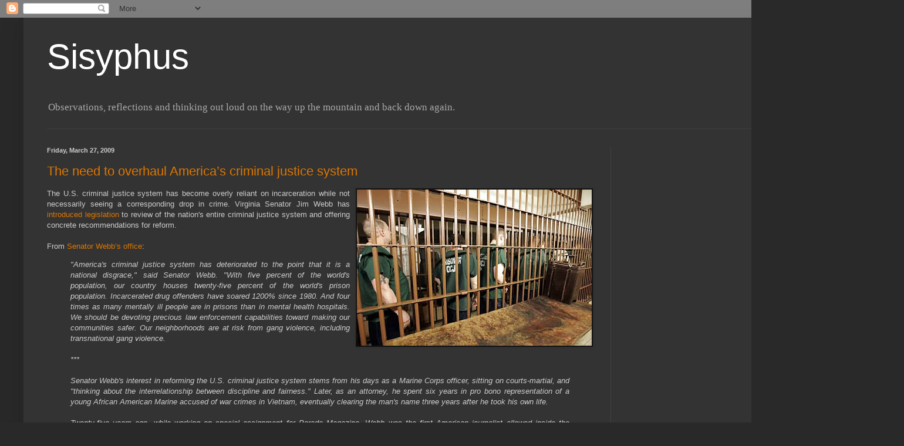

--- FILE ---
content_type: text/html; charset=UTF-8
request_url: https://hoosierinva.blogspot.com/2009/03/
body_size: 38740
content:
<!DOCTYPE html>
<html class='v2' dir='ltr' lang='en-US'>
<head>
<link href='https://www.blogger.com/static/v1/widgets/335934321-css_bundle_v2.css' rel='stylesheet' type='text/css'/>
<meta content='width=1100' name='viewport'/>
<meta content='text/html; charset=UTF-8' http-equiv='Content-Type'/>
<meta content='blogger' name='generator'/>
<link href='https://hoosierinva.blogspot.com/favicon.ico' rel='icon' type='image/x-icon'/>
<link href='http://hoosierinva.blogspot.com/2009/03/' rel='canonical'/>
<link rel="alternate" type="application/atom+xml" title="Sisyphus - Atom" href="https://hoosierinva.blogspot.com/feeds/posts/default" />
<link rel="alternate" type="application/rss+xml" title="Sisyphus - RSS" href="https://hoosierinva.blogspot.com/feeds/posts/default?alt=rss" />
<link rel="service.post" type="application/atom+xml" title="Sisyphus - Atom" href="https://www.blogger.com/feeds/25679032/posts/default" />
<!--Can't find substitution for tag [blog.ieCssRetrofitLinks]-->
<meta content='http://hoosierinva.blogspot.com/2009/03/' property='og:url'/>
<meta content='Sisyphus' property='og:title'/>
<meta content='Observations, reflections and thinking out loud on the way up the mountain and back down again.' property='og:description'/>
<title>Sisyphus: March 2009</title>
<style id='page-skin-1' type='text/css'><!--
/*
-----------------------------------------------
Blogger Template Style
Name:     Simple
Designer: Blogger
URL:      www.blogger.com
----------------------------------------------- */
/* Content
----------------------------------------------- */
body {
font: normal normal 12px Arial, Tahoma, Helvetica, FreeSans, sans-serif;
color: #cccccc;
background: #292929 none repeat scroll top left;
padding: 0 40px 40px 40px;
}
html body .region-inner {
min-width: 0;
max-width: 100%;
width: auto;
}
h2 {
font-size: 22px;
}
a:link {
text-decoration:none;
color: #dd7700;
}
a:visited {
text-decoration:none;
color: #cc6600;
}
a:hover {
text-decoration:underline;
color: #cc6600;
}
.body-fauxcolumn-outer .fauxcolumn-inner {
background: transparent none repeat scroll top left;
_background-image: none;
}
.body-fauxcolumn-outer .cap-top {
position: absolute;
z-index: 1;
height: 400px;
width: 100%;
}
.body-fauxcolumn-outer .cap-top .cap-left {
width: 100%;
background: transparent none repeat-x scroll top left;
_background-image: none;
}
.content-outer {
-moz-box-shadow: 0 0 40px rgba(0, 0, 0, .15);
-webkit-box-shadow: 0 0 5px rgba(0, 0, 0, .15);
-goog-ms-box-shadow: 0 0 10px #333333;
box-shadow: 0 0 40px rgba(0, 0, 0, .15);
margin-bottom: 1px;
}
.content-inner {
padding: 10px 10px;
}
.content-inner {
background-color: #333333;
}
/* Header
----------------------------------------------- */
.header-outer {
background: transparent none repeat-x scroll 0 -400px;
_background-image: none;
}
.Header h1 {
font: normal normal 60px Arial, Tahoma, Helvetica, FreeSans, sans-serif;
color: #ffffff;
text-shadow: -1px -1px 1px rgba(0, 0, 0, .2);
}
.Header h1 a {
color: #ffffff;
}
.Header .description {
font-size: 140%;
color: #aaaaaa;
}
.header-inner .Header .titlewrapper {
padding: 22px 30px;
}
.header-inner .Header .descriptionwrapper {
padding: 0 30px;
}
/* Tabs
----------------------------------------------- */
.tabs-inner .section:first-child {
border-top: 1px solid #404040;
}
.tabs-inner .section:first-child ul {
margin-top: -1px;
border-top: 1px solid #404040;
border-left: 0 solid #404040;
border-right: 0 solid #404040;
}
.tabs-inner .widget ul {
background: #222222 none repeat-x scroll 0 -800px;
_background-image: none;
border-bottom: 1px solid #404040;
margin-top: 0;
margin-left: -30px;
margin-right: -30px;
}
.tabs-inner .widget li a {
display: inline-block;
padding: .6em 1em;
font: normal normal 14px Arial, Tahoma, Helvetica, FreeSans, sans-serif;
color: #999999;
border-left: 1px solid #333333;
border-right: 0 solid #404040;
}
.tabs-inner .widget li:first-child a {
border-left: none;
}
.tabs-inner .widget li.selected a, .tabs-inner .widget li a:hover {
color: #ffffff;
background-color: #000000;
text-decoration: none;
}
/* Columns
----------------------------------------------- */
.main-outer {
border-top: 0 solid #404040;
}
.fauxcolumn-left-outer .fauxcolumn-inner {
border-right: 1px solid #404040;
}
.fauxcolumn-right-outer .fauxcolumn-inner {
border-left: 1px solid #404040;
}
/* Headings
----------------------------------------------- */
div.widget > h2,
div.widget h2.title {
margin: 0 0 1em 0;
font: normal bold 11px Arial, Tahoma, Helvetica, FreeSans, sans-serif;
color: #ffffff;
}
/* Widgets
----------------------------------------------- */
.widget .zippy {
color: #999999;
text-shadow: 2px 2px 1px rgba(0, 0, 0, .1);
}
.widget .popular-posts ul {
list-style: none;
}
/* Posts
----------------------------------------------- */
h2.date-header {
font: normal bold 11px Arial, Tahoma, Helvetica, FreeSans, sans-serif;
}
.date-header span {
background-color: transparent;
color: #cccccc;
padding: inherit;
letter-spacing: inherit;
margin: inherit;
}
.main-inner {
padding-top: 30px;
padding-bottom: 30px;
}
.main-inner .column-center-inner {
padding: 0 15px;
}
.main-inner .column-center-inner .section {
margin: 0 15px;
}
.post {
margin: 0 0 25px 0;
}
h3.post-title, .comments h4 {
font: normal normal 22px Arial, Tahoma, Helvetica, FreeSans, sans-serif;
margin: .75em 0 0;
}
.post-body {
font-size: 110%;
line-height: 1.4;
position: relative;
}
.post-body img, .post-body .tr-caption-container, .Profile img, .Image img,
.BlogList .item-thumbnail img {
padding: 0;
background: #111111;
border: 1px solid #111111;
-moz-box-shadow: 1px 1px 5px rgba(0, 0, 0, .1);
-webkit-box-shadow: 1px 1px 5px rgba(0, 0, 0, .1);
box-shadow: 1px 1px 5px rgba(0, 0, 0, .1);
}
.post-body img, .post-body .tr-caption-container {
padding: 1px;
}
.post-body .tr-caption-container {
color: #cccccc;
}
.post-body .tr-caption-container img {
padding: 0;
background: transparent;
border: none;
-moz-box-shadow: 0 0 0 rgba(0, 0, 0, .1);
-webkit-box-shadow: 0 0 0 rgba(0, 0, 0, .1);
box-shadow: 0 0 0 rgba(0, 0, 0, .1);
}
.post-header {
margin: 0 0 1.5em;
line-height: 1.6;
font-size: 90%;
}
.post-footer {
margin: 20px -2px 0;
padding: 5px 10px;
color: #888888;
background-color: #303030;
border-bottom: 1px solid #444444;
line-height: 1.6;
font-size: 90%;
}
#comments .comment-author {
padding-top: 1.5em;
border-top: 1px solid #404040;
background-position: 0 1.5em;
}
#comments .comment-author:first-child {
padding-top: 0;
border-top: none;
}
.avatar-image-container {
margin: .2em 0 0;
}
#comments .avatar-image-container img {
border: 1px solid #111111;
}
/* Comments
----------------------------------------------- */
.comments .comments-content .icon.blog-author {
background-repeat: no-repeat;
background-image: url([data-uri]);
}
.comments .comments-content .loadmore a {
border-top: 1px solid #999999;
border-bottom: 1px solid #999999;
}
.comments .comment-thread.inline-thread {
background-color: #303030;
}
.comments .continue {
border-top: 2px solid #999999;
}
/* Accents
---------------------------------------------- */
.section-columns td.columns-cell {
border-left: 1px solid #404040;
}
.blog-pager {
background: transparent none no-repeat scroll top center;
}
.blog-pager-older-link, .home-link,
.blog-pager-newer-link {
background-color: #333333;
padding: 5px;
}
.footer-outer {
border-top: 0 dashed #bbbbbb;
}
/* Mobile
----------------------------------------------- */
body.mobile  {
background-size: auto;
}
.mobile .body-fauxcolumn-outer {
background: transparent none repeat scroll top left;
}
.mobile .body-fauxcolumn-outer .cap-top {
background-size: 100% auto;
}
.mobile .content-outer {
-webkit-box-shadow: 0 0 3px rgba(0, 0, 0, .15);
box-shadow: 0 0 3px rgba(0, 0, 0, .15);
}
.mobile .tabs-inner .widget ul {
margin-left: 0;
margin-right: 0;
}
.mobile .post {
margin: 0;
}
.mobile .main-inner .column-center-inner .section {
margin: 0;
}
.mobile .date-header span {
padding: 0.1em 10px;
margin: 0 -10px;
}
.mobile h3.post-title {
margin: 0;
}
.mobile .blog-pager {
background: transparent none no-repeat scroll top center;
}
.mobile .footer-outer {
border-top: none;
}
.mobile .main-inner, .mobile .footer-inner {
background-color: #333333;
}
.mobile-index-contents {
color: #cccccc;
}
.mobile-link-button {
background-color: #dd7700;
}
.mobile-link-button a:link, .mobile-link-button a:visited {
color: #ffffff;
}
.mobile .tabs-inner .section:first-child {
border-top: none;
}
.mobile .tabs-inner .PageList .widget-content {
background-color: #000000;
color: #ffffff;
border-top: 1px solid #404040;
border-bottom: 1px solid #404040;
}
.mobile .tabs-inner .PageList .widget-content .pagelist-arrow {
border-left: 1px solid #404040;
}

--></style>
<style id='template-skin-1' type='text/css'><!--
body {
min-width: 1460px;
}
.content-outer, .content-fauxcolumn-outer, .region-inner {
min-width: 1460px;
max-width: 1460px;
_width: 1460px;
}
.main-inner .columns {
padding-left: 0;
padding-right: 450px;
}
.main-inner .fauxcolumn-center-outer {
left: 0;
right: 450px;
/* IE6 does not respect left and right together */
_width: expression(this.parentNode.offsetWidth -
parseInt("0") -
parseInt("450px") + 'px');
}
.main-inner .fauxcolumn-left-outer {
width: 0;
}
.main-inner .fauxcolumn-right-outer {
width: 450px;
}
.main-inner .column-left-outer {
width: 0;
right: 100%;
margin-left: -0;
}
.main-inner .column-right-outer {
width: 450px;
margin-right: -450px;
}
#layout {
min-width: 0;
}
#layout .content-outer {
min-width: 0;
width: 800px;
}
#layout .region-inner {
min-width: 0;
width: auto;
}
body#layout div.add_widget {
padding: 8px;
}
body#layout div.add_widget a {
margin-left: 32px;
}
--></style>
<link href='https://www.blogger.com/dyn-css/authorization.css?targetBlogID=25679032&amp;zx=c8adb359-4c91-4dca-8afa-320e59b93817' media='none' onload='if(media!=&#39;all&#39;)media=&#39;all&#39;' rel='stylesheet'/><noscript><link href='https://www.blogger.com/dyn-css/authorization.css?targetBlogID=25679032&amp;zx=c8adb359-4c91-4dca-8afa-320e59b93817' rel='stylesheet'/></noscript>
<meta name='google-adsense-platform-account' content='ca-host-pub-1556223355139109'/>
<meta name='google-adsense-platform-domain' content='blogspot.com'/>

<!-- data-ad-client=ca-pub-2528878659216400 -->

</head>
<body class='loading variant-dark'>
<div class='navbar section' id='navbar' name='Navbar'><div class='widget Navbar' data-version='1' id='Navbar1'><script type="text/javascript">
    function setAttributeOnload(object, attribute, val) {
      if(window.addEventListener) {
        window.addEventListener('load',
          function(){ object[attribute] = val; }, false);
      } else {
        window.attachEvent('onload', function(){ object[attribute] = val; });
      }
    }
  </script>
<div id="navbar-iframe-container"></div>
<script type="text/javascript" src="https://apis.google.com/js/platform.js"></script>
<script type="text/javascript">
      gapi.load("gapi.iframes:gapi.iframes.style.bubble", function() {
        if (gapi.iframes && gapi.iframes.getContext) {
          gapi.iframes.getContext().openChild({
              url: 'https://www.blogger.com/navbar/25679032?origin\x3dhttps://hoosierinva.blogspot.com',
              where: document.getElementById("navbar-iframe-container"),
              id: "navbar-iframe"
          });
        }
      });
    </script><script type="text/javascript">
(function() {
var script = document.createElement('script');
script.type = 'text/javascript';
script.src = '//pagead2.googlesyndication.com/pagead/js/google_top_exp.js';
var head = document.getElementsByTagName('head')[0];
if (head) {
head.appendChild(script);
}})();
</script>
</div></div>
<div class='body-fauxcolumns'>
<div class='fauxcolumn-outer body-fauxcolumn-outer'>
<div class='cap-top'>
<div class='cap-left'></div>
<div class='cap-right'></div>
</div>
<div class='fauxborder-left'>
<div class='fauxborder-right'></div>
<div class='fauxcolumn-inner'>
</div>
</div>
<div class='cap-bottom'>
<div class='cap-left'></div>
<div class='cap-right'></div>
</div>
</div>
</div>
<div class='content'>
<div class='content-fauxcolumns'>
<div class='fauxcolumn-outer content-fauxcolumn-outer'>
<div class='cap-top'>
<div class='cap-left'></div>
<div class='cap-right'></div>
</div>
<div class='fauxborder-left'>
<div class='fauxborder-right'></div>
<div class='fauxcolumn-inner'>
</div>
</div>
<div class='cap-bottom'>
<div class='cap-left'></div>
<div class='cap-right'></div>
</div>
</div>
</div>
<div class='content-outer'>
<div class='content-cap-top cap-top'>
<div class='cap-left'></div>
<div class='cap-right'></div>
</div>
<div class='fauxborder-left content-fauxborder-left'>
<div class='fauxborder-right content-fauxborder-right'></div>
<div class='content-inner'>
<header>
<div class='header-outer'>
<div class='header-cap-top cap-top'>
<div class='cap-left'></div>
<div class='cap-right'></div>
</div>
<div class='fauxborder-left header-fauxborder-left'>
<div class='fauxborder-right header-fauxborder-right'></div>
<div class='region-inner header-inner'>
<div class='header section' id='header' name='Header'><div class='widget Header' data-version='1' id='Header1'>
<div id='header-inner'>
<div class='titlewrapper'>
<h1 class='title'>
<a href='https://hoosierinva.blogspot.com/'>
Sisyphus
</a>
</h1>
</div>
<div class='descriptionwrapper'>
<p class='description'><span>Observations, reflections and thinking out loud on the way up the mountain and back down again.</span></p>
</div>
</div>
</div></div>
</div>
</div>
<div class='header-cap-bottom cap-bottom'>
<div class='cap-left'></div>
<div class='cap-right'></div>
</div>
</div>
</header>
<div class='tabs-outer'>
<div class='tabs-cap-top cap-top'>
<div class='cap-left'></div>
<div class='cap-right'></div>
</div>
<div class='fauxborder-left tabs-fauxborder-left'>
<div class='fauxborder-right tabs-fauxborder-right'></div>
<div class='region-inner tabs-inner'>
<div class='tabs no-items section' id='crosscol' name='Cross-Column'></div>
<div class='tabs no-items section' id='crosscol-overflow' name='Cross-Column 2'></div>
</div>
</div>
<div class='tabs-cap-bottom cap-bottom'>
<div class='cap-left'></div>
<div class='cap-right'></div>
</div>
</div>
<div class='main-outer'>
<div class='main-cap-top cap-top'>
<div class='cap-left'></div>
<div class='cap-right'></div>
</div>
<div class='fauxborder-left main-fauxborder-left'>
<div class='fauxborder-right main-fauxborder-right'></div>
<div class='region-inner main-inner'>
<div class='columns fauxcolumns'>
<div class='fauxcolumn-outer fauxcolumn-center-outer'>
<div class='cap-top'>
<div class='cap-left'></div>
<div class='cap-right'></div>
</div>
<div class='fauxborder-left'>
<div class='fauxborder-right'></div>
<div class='fauxcolumn-inner'>
</div>
</div>
<div class='cap-bottom'>
<div class='cap-left'></div>
<div class='cap-right'></div>
</div>
</div>
<div class='fauxcolumn-outer fauxcolumn-left-outer'>
<div class='cap-top'>
<div class='cap-left'></div>
<div class='cap-right'></div>
</div>
<div class='fauxborder-left'>
<div class='fauxborder-right'></div>
<div class='fauxcolumn-inner'>
</div>
</div>
<div class='cap-bottom'>
<div class='cap-left'></div>
<div class='cap-right'></div>
</div>
</div>
<div class='fauxcolumn-outer fauxcolumn-right-outer'>
<div class='cap-top'>
<div class='cap-left'></div>
<div class='cap-right'></div>
</div>
<div class='fauxborder-left'>
<div class='fauxborder-right'></div>
<div class='fauxcolumn-inner'>
</div>
</div>
<div class='cap-bottom'>
<div class='cap-left'></div>
<div class='cap-right'></div>
</div>
</div>
<!-- corrects IE6 width calculation -->
<div class='columns-inner'>
<div class='column-center-outer'>
<div class='column-center-inner'>
<div class='main section' id='main' name='Main'><div class='widget Blog' data-version='1' id='Blog1'>
<div class='blog-posts hfeed'>

          <div class="date-outer">
        
<h2 class='date-header'><span>Friday, March 27, 2009</span></h2>

          <div class="date-posts">
        
<div class='post-outer'>
<div class='post hentry uncustomized-post-template' itemprop='blogPost' itemscope='itemscope' itemtype='http://schema.org/BlogPosting'>
<meta content='https://blogger.googleusercontent.com/img/b/R29vZ2xl/AVvXsEhq_cihcyzyzMGtW6d7JzxRpKdi7dEu8JUN_LUSn_nLlJ5Vcdl_4uS_HRkfg5BIqWG1EN5wabrhyoOemTVbaO-XHawRrlZPRuPZTbRVeb9m6p1ozXQx8VeKb9zBvWg94RWeIey8YA/s400/American+prisons.jpg' itemprop='image_url'/>
<meta content='25679032' itemprop='blogId'/>
<meta content='8541318257951157120' itemprop='postId'/>
<a name='8541318257951157120'></a>
<h3 class='post-title entry-title' itemprop='name'>
<a href='https://hoosierinva.blogspot.com/2009/03/need-to-overhaul-americas-criminal.html'>The need to overhaul America&#8217;s criminal justice system</a>
</h3>
<div class='post-header'>
<div class='post-header-line-1'></div>
</div>
<div class='post-body entry-content' id='post-body-8541318257951157120' itemprop='description articleBody'>
<div style="text-align: justify;"><a href="https://blogger.googleusercontent.com/img/b/R29vZ2xl/AVvXsEhq_cihcyzyzMGtW6d7JzxRpKdi7dEu8JUN_LUSn_nLlJ5Vcdl_4uS_HRkfg5BIqWG1EN5wabrhyoOemTVbaO-XHawRrlZPRuPZTbRVeb9m6p1ozXQx8VeKb9zBvWg94RWeIey8YA/s1600-h/American+prisons.jpg" onblur="try {parent.deselectBloggerImageGracefully();} catch(e) {}"><img alt="" border="0" id="BLOGGER_PHOTO_ID_5317876109002413266" src="https://blogger.googleusercontent.com/img/b/R29vZ2xl/AVvXsEhq_cihcyzyzMGtW6d7JzxRpKdi7dEu8JUN_LUSn_nLlJ5Vcdl_4uS_HRkfg5BIqWG1EN5wabrhyoOemTVbaO-XHawRrlZPRuPZTbRVeb9m6p1ozXQx8VeKb9zBvWg94RWeIey8YA/s400/American+prisons.jpg" style="margin: 0pt 0pt 10px 10px; float: right; cursor: pointer; width: 400px; height: 266px;" /></a>The U.S. criminal justice system has become overly reliant on incarceration while not necessarily seeing a corresponding drop in crime.  Virginia Senator Jim Webb has <a href="http://webb.senate.gov/email/criminaljusticereform.html">introduced legislation</a> to review of the nation's entire criminal justice system and offering concrete recommendations for reform.<br /><br />From <a href="http://www.talkingpointsmemo.com/news/2009/03/webb_specter_introduce_bill_to_overhaul_americas_c.php/">Senator Webb&#8217;s office</a>:<br /><span style="font-style: italic;"></span><blockquote><span style="font-style: italic;">"America's criminal justice system has deteriorated to the point that it is a national disgrace," said Senator Webb. "With five percent of the world's population, our country houses twenty-five percent of the world's prison population. Incarcerated drug offenders have soared 1200% since 1980. And four times as many mentally ill people are in prisons than in mental health hospitals. We should be devoting precious law enforcement capabilities toward making our communities safer. Our neighborhoods are at risk from gang violence, including transnational gang violence.</span><br /><br /><span style="font-style: italic;">***</span><br /><br /><span style="font-style: italic;">Senator Webb's interest in reforming the U.S. criminal justice system stems from his days as a Marine Corps officer, sitting on courts-martial, and "thinking about the interrelationship between discipline and fairness." Later, as an attorney, he spent six years in pro bono representation of a young African American Marine accused of war crimes in Vietnam, eventually clearing the man's name three years after he took his own life.</span><br /><br /><span style="font-style: italic;">Twenty-five years ago, while working on special assignment for Parade Magazine, Webb was the first American journalist allowed inside the Japanese prison system, where he "became aware of the systemic dysfunctions of the U.S. system." Japan, with half of the United States' population at that time, had only 40,000 sentenced prisoners in jail compared to the U.S.'s 580,000; today, the U.S. has 2.38 million prisoners and another five million involved in the process, either due to probation or parole situations.</span><br /><br /><span style="font-style: italic;">"We are not protecting our citizens from the increasing danger of criminals who perpetrate violence and intimidation as a way of life, and we are locking up too many people who do not belong in jail," concluded Webb. "I believe that American ingenuity can discover better ways to deal with the problems of drugs and nonviolent criminal behavior while still minimizing violent crime and large-scale gang activity.</span><br /><br /><span style="font-style: italic;">"We all deserve to live in a country made better by such changes," said Webb.</span></blockquote><br /></div>
<div style='clear: both;'></div>
</div>
<div class='post-footer'>
<div class='post-footer-line post-footer-line-1'>
<span class='post-author vcard'>
Posted by
<span class='fn' itemprop='author' itemscope='itemscope' itemtype='http://schema.org/Person'>
<meta content='https://www.blogger.com/profile/16514005363783760352' itemprop='url'/>
<a class='g-profile' href='https://www.blogger.com/profile/16514005363783760352' rel='author' title='author profile'>
<span itemprop='name'>Sisyphus</span>
</a>
</span>
</span>
<span class='post-timestamp'>
at
<meta content='http://hoosierinva.blogspot.com/2009/03/need-to-overhaul-americas-criminal.html' itemprop='url'/>
<a class='timestamp-link' href='https://hoosierinva.blogspot.com/2009/03/need-to-overhaul-americas-criminal.html' rel='bookmark' title='permanent link'><abbr class='published' itemprop='datePublished' title='2009-03-27T10:34:00-04:00'>10:34 AM</abbr></a>
</span>
<span class='post-comment-link'>
<a class='comment-link' href='https://www.blogger.com/comment/fullpage/post/25679032/8541318257951157120' onclick='javascript:window.open(this.href, "bloggerPopup", "toolbar=0,location=0,statusbar=1,menubar=0,scrollbars=yes,width=640,height=500"); return false;'>
3 comments:
  </a>
</span>
<span class='post-icons'>
<span class='item-action'>
<a href='https://www.blogger.com/email-post/25679032/8541318257951157120' title='Email Post'>
<img alt='' class='icon-action' height='13' src='https://resources.blogblog.com/img/icon18_email.gif' width='18'/>
</a>
</span>
<span class='item-control blog-admin pid-613544775'>
<a href='https://www.blogger.com/post-edit.g?blogID=25679032&postID=8541318257951157120&from=pencil' title='Edit Post'>
<img alt='' class='icon-action' height='18' src='https://resources.blogblog.com/img/icon18_edit_allbkg.gif' width='18'/>
</a>
</span>
</span>
<div class='post-share-buttons goog-inline-block'>
<a class='goog-inline-block share-button sb-email' href='https://www.blogger.com/share-post.g?blogID=25679032&postID=8541318257951157120&target=email' target='_blank' title='Email This'><span class='share-button-link-text'>Email This</span></a><a class='goog-inline-block share-button sb-blog' href='https://www.blogger.com/share-post.g?blogID=25679032&postID=8541318257951157120&target=blog' onclick='window.open(this.href, "_blank", "height=270,width=475"); return false;' target='_blank' title='BlogThis!'><span class='share-button-link-text'>BlogThis!</span></a><a class='goog-inline-block share-button sb-twitter' href='https://www.blogger.com/share-post.g?blogID=25679032&postID=8541318257951157120&target=twitter' target='_blank' title='Share to X'><span class='share-button-link-text'>Share to X</span></a><a class='goog-inline-block share-button sb-facebook' href='https://www.blogger.com/share-post.g?blogID=25679032&postID=8541318257951157120&target=facebook' onclick='window.open(this.href, "_blank", "height=430,width=640"); return false;' target='_blank' title='Share to Facebook'><span class='share-button-link-text'>Share to Facebook</span></a><a class='goog-inline-block share-button sb-pinterest' href='https://www.blogger.com/share-post.g?blogID=25679032&postID=8541318257951157120&target=pinterest' target='_blank' title='Share to Pinterest'><span class='share-button-link-text'>Share to Pinterest</span></a>
</div>
</div>
<div class='post-footer-line post-footer-line-2'>
<span class='post-labels'>
</span>
</div>
<div class='post-footer-line post-footer-line-3'>
<span class='post-location'>
</span>
</div>
</div>
</div>
</div>

          </div></div>
        

          <div class="date-outer">
        
<h2 class='date-header'><span>Thursday, March 26, 2009</span></h2>

          <div class="date-posts">
        
<div class='post-outer'>
<div class='post hentry uncustomized-post-template' itemprop='blogPost' itemscope='itemscope' itemtype='http://schema.org/BlogPosting'>
<meta content='https://blogger.googleusercontent.com/img/b/R29vZ2xl/AVvXsEiao-Lgu2iXgBbtj0aQEyvi8Rnq0MhxXulpMW1Tp5kLAqX1yzlK1Byx56AQ1vJmAs7O29hAxb0ln_82HUsRu0hQMuO1G7j2mK-pe959J7WCQRxRKckBs1AQCy491eKmqKC9XAukEw/s400/economic+downturn.jpg' itemprop='image_url'/>
<meta content='25679032' itemprop='blogId'/>
<meta content='3961799595113082721' itemprop='postId'/>
<a name='3961799595113082721'></a>
<h3 class='post-title entry-title' itemprop='name'>
<a href='https://hoosierinva.blogspot.com/2009/03/economy-must-take-priority-over-worries.html'>The economy must take priority over worries about deficits</a>
</h3>
<div class='post-header'>
<div class='post-header-line-1'></div>
</div>
<div class='post-body entry-content' id='post-body-3961799595113082721' itemprop='description articleBody'>
<div style="text-align: justify;"><a href="https://blogger.googleusercontent.com/img/b/R29vZ2xl/AVvXsEiao-Lgu2iXgBbtj0aQEyvi8Rnq0MhxXulpMW1Tp5kLAqX1yzlK1Byx56AQ1vJmAs7O29hAxb0ln_82HUsRu0hQMuO1G7j2mK-pe959J7WCQRxRKckBs1AQCy491eKmqKC9XAukEw/s1600-h/economic+downturn.jpg" onblur="try {parent.deselectBloggerImageGracefully();} catch(e) {}"><img alt="" border="0" id="BLOGGER_PHOTO_ID_5317537957373487074" src="https://blogger.googleusercontent.com/img/b/R29vZ2xl/AVvXsEiao-Lgu2iXgBbtj0aQEyvi8Rnq0MhxXulpMW1Tp5kLAqX1yzlK1Byx56AQ1vJmAs7O29hAxb0ln_82HUsRu0hQMuO1G7j2mK-pe959J7WCQRxRKckBs1AQCy491eKmqKC9XAukEw/s400/economic+downturn.jpg" style="margin: 0pt 10px 10px 0pt; float: left; cursor: pointer; width: 390px; height: 294px;" /></a>After ignoring the buildup of deficits during the Bush years, so-called budget hawks are now &#8220;shocked&#8221; about the federal government&#8217;s projected deficits over the next four to ten years.  Of course, they overlook the fact that our economy is in very real trouble and spending cuts at a time the economy needs stimulation will only prolong the bigger problems.  And they also overlook the fact the best way to address deficits is to have a healthy economy.<br /><br /><a href="http://en.wikipedia.org/wiki/Dean_Baker">Dean Baker</a> <a href="http://tpmcafe.talkingpointsmemo.com/2009/03/25/budget_deficits_and_blow_up_dolls_its_the_economy/">explains</a>:<br /><span style="font-style: italic;"></span><blockquote><span style="font-style: italic;">&#8230;budget hawk[s]&#8230; are upset that the deficits projected for 2013 or 2019 are too large. They want President Obama to commit to spending cuts and/or tax increases in order to bring these deficits to levels they consider acceptable.</span><br /><br /><span style="font-style: italic;">The unreality of this picture is striking because the budget hawks seem not to notice that we are in the middle of an economic meltdown. </span><br /><br /><span style="font-style: italic;">People are losing their homes through foreclosures at the rate of more than 100,000 a month. The default rates on credit cards, car loans and other debt is at record levels. Most of our major banks are effectively insolvent. </span><br /><br /><span style="font-style: italic;">Home and stock prices have plummeted, destroying most of the wealth of the baby boom cohort as they stand on the edge of retirement. The economy is shedding almost 700,000 jobs a month, with the unemployment rate rapidly approaching the highest level since the Great Depression. </span><br /><span style="font-style: italic;">In this context we are supposed to be up in arms over the deficit projections for 2013 or 2019? This is a bit like someone complaining about the lawn not being mowed at a time when the house is on fire, it's just not the first priority. And the media all seem to go along with the charade - yes, they are very concerned about the projected deficit for 2013 &#8230;</span><br /><br /><span style="font-style: italic;">***</span><br /><br /><span style="font-style: italic;">The moral to this story is that the economy must take priority, not only because the state of the economy is what most directly determines people's well-being, but also because the state of the economy will be the most important determinant of the deficit. </span><br /><br /><span style="font-style: italic;">The experience of the 1990s provides an example of exactly this sort of story. In January of 1994 the Congressional Budget Office projected that the deficit in 1999 would be $204 billion or 2.4 percent of GDP. This projection incorporated the impact of President Clinton's tax increase and spending cuts.</span><br /><br /><span style="font-style: italic;">It turned out that there was a surplus of $125 billion in 1999, or 1.4 percent of GDP. This shift from deficit to surplus of 3.8 percentage points of GDP (equivalent to $540 billion in 2009) was not caused by further spending cuts or tax increases, it was caused by the strong economic growth of the period.</span><br /><br /><span style="font-style: italic;">There is no guarantee that President Obama's policies will be successful in restoring strong growth, but they are clearly a step in the right direction. If we have strong growth, then our deficits will be manageable. If the economy remains weak, the deficit will remain a serious burden no matter how much we raise taxes or cut spending. </span></blockquote><br /></div>
<div style='clear: both;'></div>
</div>
<div class='post-footer'>
<div class='post-footer-line post-footer-line-1'>
<span class='post-author vcard'>
Posted by
<span class='fn' itemprop='author' itemscope='itemscope' itemtype='http://schema.org/Person'>
<meta content='https://www.blogger.com/profile/16514005363783760352' itemprop='url'/>
<a class='g-profile' href='https://www.blogger.com/profile/16514005363783760352' rel='author' title='author profile'>
<span itemprop='name'>Sisyphus</span>
</a>
</span>
</span>
<span class='post-timestamp'>
at
<meta content='http://hoosierinva.blogspot.com/2009/03/economy-must-take-priority-over-worries.html' itemprop='url'/>
<a class='timestamp-link' href='https://hoosierinva.blogspot.com/2009/03/economy-must-take-priority-over-worries.html' rel='bookmark' title='permanent link'><abbr class='published' itemprop='datePublished' title='2009-03-26T12:42:00-04:00'>12:42 PM</abbr></a>
</span>
<span class='post-comment-link'>
<a class='comment-link' href='https://www.blogger.com/comment/fullpage/post/25679032/3961799595113082721' onclick='javascript:window.open(this.href, "bloggerPopup", "toolbar=0,location=0,statusbar=1,menubar=0,scrollbars=yes,width=640,height=500"); return false;'>
2 comments:
  </a>
</span>
<span class='post-icons'>
<span class='item-action'>
<a href='https://www.blogger.com/email-post/25679032/3961799595113082721' title='Email Post'>
<img alt='' class='icon-action' height='13' src='https://resources.blogblog.com/img/icon18_email.gif' width='18'/>
</a>
</span>
<span class='item-control blog-admin pid-613544775'>
<a href='https://www.blogger.com/post-edit.g?blogID=25679032&postID=3961799595113082721&from=pencil' title='Edit Post'>
<img alt='' class='icon-action' height='18' src='https://resources.blogblog.com/img/icon18_edit_allbkg.gif' width='18'/>
</a>
</span>
</span>
<div class='post-share-buttons goog-inline-block'>
<a class='goog-inline-block share-button sb-email' href='https://www.blogger.com/share-post.g?blogID=25679032&postID=3961799595113082721&target=email' target='_blank' title='Email This'><span class='share-button-link-text'>Email This</span></a><a class='goog-inline-block share-button sb-blog' href='https://www.blogger.com/share-post.g?blogID=25679032&postID=3961799595113082721&target=blog' onclick='window.open(this.href, "_blank", "height=270,width=475"); return false;' target='_blank' title='BlogThis!'><span class='share-button-link-text'>BlogThis!</span></a><a class='goog-inline-block share-button sb-twitter' href='https://www.blogger.com/share-post.g?blogID=25679032&postID=3961799595113082721&target=twitter' target='_blank' title='Share to X'><span class='share-button-link-text'>Share to X</span></a><a class='goog-inline-block share-button sb-facebook' href='https://www.blogger.com/share-post.g?blogID=25679032&postID=3961799595113082721&target=facebook' onclick='window.open(this.href, "_blank", "height=430,width=640"); return false;' target='_blank' title='Share to Facebook'><span class='share-button-link-text'>Share to Facebook</span></a><a class='goog-inline-block share-button sb-pinterest' href='https://www.blogger.com/share-post.g?blogID=25679032&postID=3961799595113082721&target=pinterest' target='_blank' title='Share to Pinterest'><span class='share-button-link-text'>Share to Pinterest</span></a>
</div>
</div>
<div class='post-footer-line post-footer-line-2'>
<span class='post-labels'>
</span>
</div>
<div class='post-footer-line post-footer-line-3'>
<span class='post-location'>
</span>
</div>
</div>
</div>
</div>

          </div></div>
        

          <div class="date-outer">
        
<h2 class='date-header'><span>Wednesday, March 25, 2009</span></h2>

          <div class="date-posts">
        
<div class='post-outer'>
<div class='post hentry uncustomized-post-template' itemprop='blogPost' itemscope='itemscope' itemtype='http://schema.org/BlogPosting'>
<meta content='https://blogger.googleusercontent.com/img/b/R29vZ2xl/AVvXsEjbypnFgARvMhiFPWM-tY-nCxLPb5mx0qiMLh-64RSFLX8Ue2jYdSTeRwP4upNj5T5MaJejK882XnxW2axlc5Vh5pSEh9jgsjxxbtSpgfM_6u7CWfXOxAIoDMMFdWO97q9A7-YgKw/s400/huey+long.jpg' itemprop='image_url'/>
<meta content='25679032' itemprop='blogId'/>
<meta content='6811015941500170397' itemprop='postId'/>
<a name='6811015941500170397'></a>
<h3 class='post-title entry-title' itemprop='name'>
<a href='https://hoosierinva.blogspot.com/2009/03/challenge-of-populism.html'>The challenge of populism</a>
</h3>
<div class='post-header'>
<div class='post-header-line-1'></div>
</div>
<div class='post-body entry-content' id='post-body-6811015941500170397' itemprop='description articleBody'>
<div style="text-align: justify;"><a href="https://blogger.googleusercontent.com/img/b/R29vZ2xl/AVvXsEjbypnFgARvMhiFPWM-tY-nCxLPb5mx0qiMLh-64RSFLX8Ue2jYdSTeRwP4upNj5T5MaJejK882XnxW2axlc5Vh5pSEh9jgsjxxbtSpgfM_6u7CWfXOxAIoDMMFdWO97q9A7-YgKw/s1600-h/huey+long.jpg" onblur="try {parent.deselectBloggerImageGracefully();} catch(e) {}"><img alt="" border="0" id="BLOGGER_PHOTO_ID_5317219553338447090" src="https://blogger.googleusercontent.com/img/b/R29vZ2xl/AVvXsEjbypnFgARvMhiFPWM-tY-nCxLPb5mx0qiMLh-64RSFLX8Ue2jYdSTeRwP4upNj5T5MaJejK882XnxW2axlc5Vh5pSEh9jgsjxxbtSpgfM_6u7CWfXOxAIoDMMFdWO97q9A7-YgKw/s400/huey+long.jpg" style="margin: 0pt 0pt 10px 10px; float: right; cursor: pointer; width: 314px; height: 400px;" /></a><a href="http://en.wikipedia.org/wiki/Populism">Populism</a> has always been a discourse that could easily swing from a healthy component of democracy to an unhealthy appeal to demagoguery.  It has its left and rightwing variations that can inspire and frighten.    During the past few weeks there has been references in the media to the populist reaction to the abuses of Wall Street.  All too many political leaders are ready to ride this wave of anger as they should but they should also be weary of the paranoia that can feed off legitimate anger and become destructive to democratic institutions.<br /><br /><a href="http://www.newyorker.com/online/blogs/georgepacker/2009/03/populism-and-pa.html">George Packer</a> in the New Yorker:<br /><span style="font-style: italic;"></span><blockquote><span style="font-style: italic;">The modern American right, which is congenitally vulnerable to paranoia, gives into its own tendencies most readily when Democrats are in power and its own sense of dispossession is greatest. The John Birch Society thrived under Kennedy; talk-radio demagogues and the militia movement came into their own during the Clinton years; the prospect of a big Democratic win last year had a lot of conservative pundits and some Republican candidates describing Obama as a radical, a socialist, or worse. In some quarters the language has gotten more intemperate since he took office and started governing like the center-left politician that he&#8217;s always been. It isn&#8217;t just language that&#8217;s symptomatic of the paranoid style. It&#8217;s the certainty of a conspiratorial hand behind every decision; the evangelical fervor that sees every political dispute as an ultimate contest of good against evil. </span><br /><br /><span style="font-style: italic;">Lately, the media has seized upon the word &#8220;populist&#8221; with all the mindless fury of a mob of&#8230;populists. To restore some meaning to the word besides popular outrage, turn to Hofstadter again. He wrote about populism as well, in &#8220;The Age of Reform: From Bryan to F.D.R.,&#8221; where he emphasized&#8212;and maybe overstated&#8212;the irrational resentments of the political movement that started in the late nineteenth century as the anti-Wall Street People&#8217;s Party and, by the postwar period, had produced among its offspring the anti-communist reaction of McCarthyism. Populism could spring up on the right and the left, and at times&#8212;as in the case of Father Coughlin and his Depression-era Social Justice Movement&#8212;it was hard to tell them apart. &#8220;The phenomenon I am concerned with,&#8221; Hofstadter wrote, &#8220;involves not so much the progression from one political position to another as the continued coexistence of reformism and reaction; and when it takes the form of a progression in time, it is a progression very often unattended by any real change in personal temper.&#8221;</span><br /><br /><span style="font-style: italic;">In our own era, populism has been a force for the right, and it&#8217;s been channeled toward what Hofstadter, citing Theodor Adorno, called &#8220;status politics,&#8221; which we now call cultural politics. Hofstadter believed that status politics replaced interest politics during periods of prosperity, like the nineteen-twenties (the return of the Klan, Prohibition, the Scopes trial, etc.), and the nineteen-fifties and sixties (McCarthyism and the rise of the new right). But one could also argue that cultural politics has been perpetuated by the economic erosion of the decades since the early nineteen-seventies: reformers were unable to arrest the slide of the working- and middle-class, so those Americans focused their passions on social issues.</span><br /><br /><span style="font-style: italic;">In 2008, with a new depression looming, interest politics finally overtook status politics, which is why the name-calling and cultural appeals of the McCain-Palin campaign didn&#8217;t work. In general, this turn benefits Democrats (see F.D.R.), and it has given Obama the chance to set the terms of political discourse for years to come. But if interest politics turns into the kind of populism that rejects all forms of institutional authority&#8212;and we&#8217;re closer than we&#8217;ve been since at least the nineteen-seventies&#8212;the public mood will sweep aside Obama&#8217;s program of reforms and quite possibly turn into a new sort of reaction: anti-bank, anti-Washington, anti-immigrant, anti-global. The populist temper and the paranoid style are not the same thing, but they are related in obvious ways: when the former loses its bearings, it can degenerate into the latter. For example, the (populist) idea that Timothy Geithner is too close to Wall Street to protect the taxpayers could eventually turn into the (paranoid) idea that Timothy Geithner was appointed in order to protect the bankers at the expense of the taxpayers. </span><br /><br /><span style="font-style: italic;">Obama is a liberal, and liberalism can&#8217;t afford to be deaf to populism, or it ends up in the graveyard where the campaigns of McGovern and Dukakis are buried. Nor can liberalism, which seeks to strengthen institutions of governance, afford to be driven by populism&#8217;s destructive side. Thus, Obama&#8217;s recent comment that he wants not to clamp down the public&#8217;s anger, but to &#8220;channel&#8221; it (he didn&#8217;t add: &#8220;so it doesn&#8217;t destroy my presidency&#8221;). It takes the political skill of a Roosevelt to uphold the liberal value of rational governance in the midst of a populist storm. Roosevelt felt that his biggest political challenge lay not with the Republicans, who were moribund between 1932 and 1937, but to the left, where the populist demagogue Huey Long kept threatening to take on the Democratic President. Today&#8217;s Republicans are at least comatose, but there&#8217;s no obvious political equivalent to Long. The popular passions that nearly made Long a dictator, though, are still with us, and they could whip left, right, or both simultaneously.</span><br /><br /><span style="font-style: italic;">In short, a lot is riding on the bailout. </span></blockquote><br /></div>
<div style='clear: both;'></div>
</div>
<div class='post-footer'>
<div class='post-footer-line post-footer-line-1'>
<span class='post-author vcard'>
Posted by
<span class='fn' itemprop='author' itemscope='itemscope' itemtype='http://schema.org/Person'>
<meta content='https://www.blogger.com/profile/16514005363783760352' itemprop='url'/>
<a class='g-profile' href='https://www.blogger.com/profile/16514005363783760352' rel='author' title='author profile'>
<span itemprop='name'>Sisyphus</span>
</a>
</span>
</span>
<span class='post-timestamp'>
at
<meta content='http://hoosierinva.blogspot.com/2009/03/challenge-of-populism.html' itemprop='url'/>
<a class='timestamp-link' href='https://hoosierinva.blogspot.com/2009/03/challenge-of-populism.html' rel='bookmark' title='permanent link'><abbr class='published' itemprop='datePublished' title='2009-03-25T16:07:00-04:00'>4:07 PM</abbr></a>
</span>
<span class='post-comment-link'>
<a class='comment-link' href='https://www.blogger.com/comment/fullpage/post/25679032/6811015941500170397' onclick='javascript:window.open(this.href, "bloggerPopup", "toolbar=0,location=0,statusbar=1,menubar=0,scrollbars=yes,width=640,height=500"); return false;'>
1 comment:
  </a>
</span>
<span class='post-icons'>
<span class='item-action'>
<a href='https://www.blogger.com/email-post/25679032/6811015941500170397' title='Email Post'>
<img alt='' class='icon-action' height='13' src='https://resources.blogblog.com/img/icon18_email.gif' width='18'/>
</a>
</span>
<span class='item-control blog-admin pid-613544775'>
<a href='https://www.blogger.com/post-edit.g?blogID=25679032&postID=6811015941500170397&from=pencil' title='Edit Post'>
<img alt='' class='icon-action' height='18' src='https://resources.blogblog.com/img/icon18_edit_allbkg.gif' width='18'/>
</a>
</span>
</span>
<div class='post-share-buttons goog-inline-block'>
<a class='goog-inline-block share-button sb-email' href='https://www.blogger.com/share-post.g?blogID=25679032&postID=6811015941500170397&target=email' target='_blank' title='Email This'><span class='share-button-link-text'>Email This</span></a><a class='goog-inline-block share-button sb-blog' href='https://www.blogger.com/share-post.g?blogID=25679032&postID=6811015941500170397&target=blog' onclick='window.open(this.href, "_blank", "height=270,width=475"); return false;' target='_blank' title='BlogThis!'><span class='share-button-link-text'>BlogThis!</span></a><a class='goog-inline-block share-button sb-twitter' href='https://www.blogger.com/share-post.g?blogID=25679032&postID=6811015941500170397&target=twitter' target='_blank' title='Share to X'><span class='share-button-link-text'>Share to X</span></a><a class='goog-inline-block share-button sb-facebook' href='https://www.blogger.com/share-post.g?blogID=25679032&postID=6811015941500170397&target=facebook' onclick='window.open(this.href, "_blank", "height=430,width=640"); return false;' target='_blank' title='Share to Facebook'><span class='share-button-link-text'>Share to Facebook</span></a><a class='goog-inline-block share-button sb-pinterest' href='https://www.blogger.com/share-post.g?blogID=25679032&postID=6811015941500170397&target=pinterest' target='_blank' title='Share to Pinterest'><span class='share-button-link-text'>Share to Pinterest</span></a>
</div>
</div>
<div class='post-footer-line post-footer-line-2'>
<span class='post-labels'>
</span>
</div>
<div class='post-footer-line post-footer-line-3'>
<span class='post-location'>
</span>
</div>
</div>
</div>
</div>

          </div></div>
        

          <div class="date-outer">
        
<h2 class='date-header'><span>Monday, March 23, 2009</span></h2>

          <div class="date-posts">
        
<div class='post-outer'>
<div class='post hentry uncustomized-post-template' itemprop='blogPost' itemscope='itemscope' itemtype='http://schema.org/BlogPosting'>
<meta content='https://blogger.googleusercontent.com/img/b/R29vZ2xl/AVvXsEhJuxeU2dEt3EXqjMt6bcxYKoR9Lh4Mh4IWOwBQFeB3evNagBuQhMBmgdWhQd1WUsp90JCJcNewHeaAeGPA8Cq6LhmGdzADDisvOelTrexzgmDTXshIjvan9wcldUcx2KGK979dyg/s400/creationism.jpg' itemprop='image_url'/>
<meta content='25679032' itemprop='blogId'/>
<meta content='720712772160594245' itemprop='postId'/>
<a name='720712772160594245'></a>
<h3 class='post-title entry-title' itemprop='name'>
<a href='https://hoosierinva.blogspot.com/2009/03/texas-board-of-education-will-try-to.html'>Texas Board of Education will try to reverse evolution</a>
</h3>
<div class='post-header'>
<div class='post-header-line-1'></div>
</div>
<div class='post-body entry-content' id='post-body-720712772160594245' itemprop='description articleBody'>
<div style="text-align: justify;"><a href="https://blogger.googleusercontent.com/img/b/R29vZ2xl/AVvXsEhJuxeU2dEt3EXqjMt6bcxYKoR9Lh4Mh4IWOwBQFeB3evNagBuQhMBmgdWhQd1WUsp90JCJcNewHeaAeGPA8Cq6LhmGdzADDisvOelTrexzgmDTXshIjvan9wcldUcx2KGK979dyg/s1600-h/creationism.jpg" onblur="try {parent.deselectBloggerImageGracefully();} catch(e) {}"><img alt="" border="0" id="BLOGGER_PHOTO_ID_5316388267291945458" src="https://blogger.googleusercontent.com/img/b/R29vZ2xl/AVvXsEhJuxeU2dEt3EXqjMt6bcxYKoR9Lh4Mh4IWOwBQFeB3evNagBuQhMBmgdWhQd1WUsp90JCJcNewHeaAeGPA8Cq6LhmGdzADDisvOelTrexzgmDTXshIjvan9wcldUcx2KGK979dyg/s400/creationism.jpg" style="margin: 0pt 10px 10px 0pt; float: left; cursor: pointer; width: 289px; height: 377px;" /></a>The Texas Board of Education, commanding control over one of the largest textbook markets in the country, may change science curriculum for Texas public schools to reflect a non-scientific point of view that the natural world did not come about naturally but rather through the intervention of supernatural beings (i.e., the Christian god).<br /><br /><a href="http://online.wsj.com/article/SB123777413372910705.html">This</a> from the Wall Street Journal:<br /><span style="font-style: italic;"></span><blockquote><span style="font-style: italic;">The Texas Board of Education will vote this week on a new science curriculum designed to challenge the guiding principle of evolution, a step that could influence what is taught in biology classes across the nation.</span><br /><br /><span style="font-style: italic;">The proposed curriculum change would prompt teachers to raise doubts that all life on Earth is descended from common ancestry. Texas is such a huge textbook market that many publishers write to the state's standards, then market those books nationwide.</span><br /><br /><span style="font-style: italic;">"This is the most specific assault I've seen against evolution and modern science," said Steven Newton, a project director at the National Center for Science Education, which promotes teaching of evolution.</span><br /><br /><span style="font-style: italic;">Texas school board chairman Don McLeroy also sees the curriculum as a landmark -- but a positive one.</span><br /><br /><span style="font-style: italic;">Rev. Carl W. Rohlfs of the University United Methodist Church in Austin, left, talks with Texas Freedom Network President Kathy Miller, right, Thursday in Austin. The State Board of Education is voting on science-curriculum standards on the teaching of evolution.</span><br /><br /><span style="font-style: italic;">Dr. McLeroy believes that God created the earth less than 10,000 years ago. If the new curriculum passes, he says he will insist that high-school biology textbooks point out specific aspects of the fossil record that, in his view, undermine the theory that all life on Earth is descended from primitive scraps of genetic material that first emerged in the primordial muck about 3.9 billion years ago.</span><br /><br /><span style="font-style: italic;">He also wants the texts to make the case that individual cells are far too complex to have evolved by chance mutation and natural selection, an argument popular with those who believe an intelligent designer created the universe.</span><br /><br /><span style="font-style: italic;">The textbooks will "have to say that there's a problem with evolution -- because there is," said Dr. McLeroy, a dentist. "We need to be honest with the kids."</span><br /><br /><span style="font-style: italic;">The vast majority of scientists accept evolution as the best explanation for the diversity of life on earth.</span><br /><br /><span style="font-style: italic;">Yes, they say, there are unanswered questions -- transitional fossils yet to be unearthed, biological processes still to be discovered. There is lively scientific debate about some aspects of evolution's winding, four-billion-year path. But when critics talk about exposing students to the "weaknesses" or "insufficiencies" in evolutionary theory, many mainstream scientists cringe.</span><br /><br /><span style="font-style: italic;">The fossil record clearly supports evolution, they say, and students shouldn't be exposed to creationist critiques in the name of "critical thinking."</span><br /><br /><span style="font-style: italic;">"We will be teaching nonsense in the science classroom," said David Hillis, a biology professor at the University of Texas at Austin.</span><br /><br /><span style="font-style: italic;">Polls show many Americans are skeptical of or confused by evolution; in a recent survey by Gallup, 39% said they believe the theory, 25% said they didn't, and 36% had no opinion.</span><br /><br /><span style="font-style: italic;">The Discovery Institute, a Seattle think tank that challenges evolution, cites a recent Zogby poll that found a strong majority of Americans supports letting teachers explore both "strengths and weaknesses" of evolution. Otherwise, students see only "cherry-picked evidence that really amounts to propaganda," said John West, a senior fellow at the Discovery Institute.</span><br /><br /><span style="font-style: italic;">The Texas school board will vote after taking public testimony in a three-day meeting that starts Wednesday. Dr. McLeroy leads a group of seven social conservatives on the 15-member board. They are opposed by a bipartisan group of seven, often joined by an eighth board member considered a swing vote, that support teaching evolution without caveats.</span><br /><br /><span style="font-style: italic;">Neither side is confident of victory. All members of the board have come under enormous pressure in recent months, especially three Republicans who support teaching evolution without references to "weaknesses." The state Republican Party passed a resolution urging the three to back Dr. McLeroy's preferred curriculum. A conservative activist group put out a news release suggesting all three were in the pocket of "militant Darwinists."</span><br /></blockquote>Of course, any pretense that this proposal is done for the purpose of promoting critical thinking is absurd.  One can only imagine the reaction of the very same anti-evolution proponents to a religion course exposing students to the "weaknesses" or "insufficiencies" in Christianity.<br /><br />But back to the more important point and that is the public is confused about what evolution really is.  One of the fundamentals of any debate is to &#8220;define your terms&#8221; and that is essential.  Edward Hume had <a href="http://hoosierinva.blogspot.com/2007/02/happy-birthday-charles-darwin.html">these thoughts</a> on that subject a couple of years ago:<br /><span style="font-style: italic;"></span></div><blockquote><div style="text-align: justify;"><span style="font-style: italic;">&#8230; There are really two theories of evolution. There is the genuine scientific theory, and there is the talk-radio pretend version, designed not to enlighten but to deceive and enrage. </span><br /><br /><span style="font-style: italic;">The talk-radio version had a packed town hall up in arms at the "Why Evolution Is Stupid" lecture. In this version of the theory, scientists supposedly believe that all life is accidental, a random crash of molecules that magically produced flowers, horses and humans &#8212; a scenario as unlikely as a tornado in a junkyard assembling a 747. Humans come from monkeys in this theory, just popping into existence one day. The evidence against Darwin is overwhelming, the purveyors of talk-radio evolution rail, yet scientists embrace his ideas because they want to promote atheism. </span><br /><br /><span style="font-style: italic;">These are just a few highlights of the awful and pervasive straw-man image of evolution that pundits harp about in books and editorials and, yes, on talk radio, and this cartoon version really is stupid. No wonder most Americans reject evolution in poll after poll. </span><br /><br /><span style="font-style: italic;">But then there is the real theory of evolution, &#8230; for which there is overwhelming evidence in labs, fossils, computer simulations and DNA studies. Most Americans have not heard of it. Teachers give it short shrift in schools because the subject upsets too many parents who only know the talk-radio version. But real evolution isn't random; it doesn't say man came from monkeys. Those claims are made up by critics to get people riled up &#8212; paving the way for pleasing alternatives like intelligent design. </span><br /><br /><span style="font-style: italic;">Real evolutionary theory explains how life forms change across generations by passing on helpful traits to their offspring; a process that, after millions of years, gradually transforms one species into another. This does not happen randomly but through nature's tendency to reward the most successful organisms and to kill the rest. This is why germs grow resistant to antibiotics and why some turtles are sea animals and others survive quite nicely in the desert, and why dinosaurs &#8212; and more than 99% of all other species that have ever lived on Earth &#8212; are extinct.</span><br /><br /><span style="font-style: italic;">The environment changes. The recipe for survival changes with it. And life changes to keep up &#8212; or it dies. Darwin's signature insight is both brilliant and elegantly, brutally simple. </span><br /><br /><span style="font-style: italic;">The real theory of evolution does not try to explain how life originated &#8212; that remains a mystery&#8230;</span><br /></div></blockquote>
<div style='clear: both;'></div>
</div>
<div class='post-footer'>
<div class='post-footer-line post-footer-line-1'>
<span class='post-author vcard'>
Posted by
<span class='fn' itemprop='author' itemscope='itemscope' itemtype='http://schema.org/Person'>
<meta content='https://www.blogger.com/profile/16514005363783760352' itemprop='url'/>
<a class='g-profile' href='https://www.blogger.com/profile/16514005363783760352' rel='author' title='author profile'>
<span itemprop='name'>Sisyphus</span>
</a>
</span>
</span>
<span class='post-timestamp'>
at
<meta content='http://hoosierinva.blogspot.com/2009/03/texas-board-of-education-will-try-to.html' itemprop='url'/>
<a class='timestamp-link' href='https://hoosierinva.blogspot.com/2009/03/texas-board-of-education-will-try-to.html' rel='bookmark' title='permanent link'><abbr class='published' itemprop='datePublished' title='2009-03-23T10:19:00-04:00'>10:19 AM</abbr></a>
</span>
<span class='post-comment-link'>
<a class='comment-link' href='https://www.blogger.com/comment/fullpage/post/25679032/720712772160594245' onclick='javascript:window.open(this.href, "bloggerPopup", "toolbar=0,location=0,statusbar=1,menubar=0,scrollbars=yes,width=640,height=500"); return false;'>
1 comment:
  </a>
</span>
<span class='post-icons'>
<span class='item-action'>
<a href='https://www.blogger.com/email-post/25679032/720712772160594245' title='Email Post'>
<img alt='' class='icon-action' height='13' src='https://resources.blogblog.com/img/icon18_email.gif' width='18'/>
</a>
</span>
<span class='item-control blog-admin pid-613544775'>
<a href='https://www.blogger.com/post-edit.g?blogID=25679032&postID=720712772160594245&from=pencil' title='Edit Post'>
<img alt='' class='icon-action' height='18' src='https://resources.blogblog.com/img/icon18_edit_allbkg.gif' width='18'/>
</a>
</span>
</span>
<div class='post-share-buttons goog-inline-block'>
<a class='goog-inline-block share-button sb-email' href='https://www.blogger.com/share-post.g?blogID=25679032&postID=720712772160594245&target=email' target='_blank' title='Email This'><span class='share-button-link-text'>Email This</span></a><a class='goog-inline-block share-button sb-blog' href='https://www.blogger.com/share-post.g?blogID=25679032&postID=720712772160594245&target=blog' onclick='window.open(this.href, "_blank", "height=270,width=475"); return false;' target='_blank' title='BlogThis!'><span class='share-button-link-text'>BlogThis!</span></a><a class='goog-inline-block share-button sb-twitter' href='https://www.blogger.com/share-post.g?blogID=25679032&postID=720712772160594245&target=twitter' target='_blank' title='Share to X'><span class='share-button-link-text'>Share to X</span></a><a class='goog-inline-block share-button sb-facebook' href='https://www.blogger.com/share-post.g?blogID=25679032&postID=720712772160594245&target=facebook' onclick='window.open(this.href, "_blank", "height=430,width=640"); return false;' target='_blank' title='Share to Facebook'><span class='share-button-link-text'>Share to Facebook</span></a><a class='goog-inline-block share-button sb-pinterest' href='https://www.blogger.com/share-post.g?blogID=25679032&postID=720712772160594245&target=pinterest' target='_blank' title='Share to Pinterest'><span class='share-button-link-text'>Share to Pinterest</span></a>
</div>
</div>
<div class='post-footer-line post-footer-line-2'>
<span class='post-labels'>
</span>
</div>
<div class='post-footer-line post-footer-line-3'>
<span class='post-location'>
</span>
</div>
</div>
</div>
</div>

          </div></div>
        

          <div class="date-outer">
        
<h2 class='date-header'><span>Wednesday, March 18, 2009</span></h2>

          <div class="date-posts">
        
<div class='post-outer'>
<div class='post hentry uncustomized-post-template' itemprop='blogPost' itemscope='itemscope' itemtype='http://schema.org/BlogPosting'>
<meta content='https://blogger.googleusercontent.com/img/b/R29vZ2xl/AVvXsEgHSVEJ-vMl_chcYPaADcla1WTwxqTgYnefQLx2caxlnAIioPGtkAcEQ2W6Ans1rAtC1c_GK3nBvK5YvLVqmrX7_pl1NhyynVQS_Ct0p3snjBR0Lfo9yHecnTZOC-bIfR2fD8P76A/s400/join+or+die.jpg' itemprop='image_url'/>
<meta content='25679032' itemprop='blogId'/>
<meta content='3861687773613456172' itemprop='postId'/>
<a name='3861687773613456172'></a>
<h3 class='post-title entry-title' itemprop='name'>
<a href='https://hoosierinva.blogspot.com/2009/03/mirror-image-across-atlantic.html'>The mirror image across the Atlantic</a>
</h3>
<div class='post-header'>
<div class='post-header-line-1'></div>
</div>
<div class='post-body entry-content' id='post-body-3861687773613456172' itemprop='description articleBody'>
<div style="text-align: justify;"><a href="https://blogger.googleusercontent.com/img/b/R29vZ2xl/AVvXsEgHSVEJ-vMl_chcYPaADcla1WTwxqTgYnefQLx2caxlnAIioPGtkAcEQ2W6Ans1rAtC1c_GK3nBvK5YvLVqmrX7_pl1NhyynVQS_Ct0p3snjBR0Lfo9yHecnTZOC-bIfR2fD8P76A/s1600-h/join+or+die.jpg" onblur="try {parent.deselectBloggerImageGracefully();} catch(e) {}"><img alt="" border="0" id="BLOGGER_PHOTO_ID_5314513669192035314" src="https://blogger.googleusercontent.com/img/b/R29vZ2xl/AVvXsEgHSVEJ-vMl_chcYPaADcla1WTwxqTgYnefQLx2caxlnAIioPGtkAcEQ2W6Ans1rAtC1c_GK3nBvK5YvLVqmrX7_pl1NhyynVQS_Ct0p3snjBR0Lfo9yHecnTZOC-bIfR2fD8P76A/s400/join+or+die.jpg" style="margin: 0pt 10px 10px 0pt; float: left; cursor: pointer; width: 400px; height: 277px;" /></a><a href="http://www.newyorker.com/online/blogs/hendrikhertzberg/2009/03/article-of-conf.html">Hendrik Hertzberg</a> on what American liberals and conservatives see in European states and the European Union:<br /><span style="font-style: italic;"></span><span style="font-style: italic;"></span><blockquote><span style="font-style: italic;">Paul Krugman has worried all along that Obama&#8217;s response to the credit crisis is inadequate. But he writes today that &#8220;America&#8217;s actions dwarf anything the Europeans are doing.&#8221; With his usual lucidity, he explains what&#8217;s behind the difference: </span><br /><br /><span style="font-style: italic; font-weight: bold;font-size:85%;" >Europe&#8217;s economic and monetary integration has run too far ahead of its political institutions. The economies of Europe&#8217;s many nations are almost as tightly linked as the economies of America&#8217;s many states&#8212;and most of Europe shares a common currency. But unlike America, Europe doesn&#8217;t have the kind of continentwide institutions needed to deal with a continentwide crisis. </span><span style="font-size:85%;"><br /><br /></span><span style="font-style: italic; font-weight: bold;font-size:85%;" >This is a major reason for the lack of fiscal action: there&#8217;s no government in a position to take responsibility for the European economy as a whole. What Europe has, instead, are national governments, each of which is reluctant to run up large debts to finance a stimulus that will convey many if not most of its benefits to voters in other countries.</span><br /><br /><span style="font-style: italic;">Most of Europe&#8217;s individual &#8220;states&#8221; have governments that are not just democratic but also energetic and powerful. Hence the &#8220;European socialism&#8221;&#8212;i.e., universal health care, greater economic equality, low crime rates, fast trains, good road signage, excellent broadband&#8212;that American conservatives are so scared of. But Europe&#8217;s federal government&#8212;the European Union&#8212;is like the post-independence U.S. government under the Articles of Confederation: it&#8217;s weak, it&#8217;s atomized, it has feeble powers of taxation, and it can&#8217;t act without unanimity or something close to it among its several states. It&#8217;s as if South Carolina were a sovereign country within a loose confederation, and Barack Obama and Congress needed Mark Sanford&#8217;s permission to design and shape a stimulus package.</span><br /><br /><span style="font-style: italic;">This, by the way, is also why &#8220;Europe&#8217;s&#8221; foreign policy is so often limp and pathetic. If Berlin, Paris, and London are rough models for American liberals, the rough model for American conservatives is&#8212;Brussels. There&#8217;s &#8220;states rights&#8221; and &#8220;small government&#8221; for you, if that&#8217;s what you want.</span><blockquote></blockquote></blockquote><br /></div>
<div style='clear: both;'></div>
</div>
<div class='post-footer'>
<div class='post-footer-line post-footer-line-1'>
<span class='post-author vcard'>
Posted by
<span class='fn' itemprop='author' itemscope='itemscope' itemtype='http://schema.org/Person'>
<meta content='https://www.blogger.com/profile/16514005363783760352' itemprop='url'/>
<a class='g-profile' href='https://www.blogger.com/profile/16514005363783760352' rel='author' title='author profile'>
<span itemprop='name'>Sisyphus</span>
</a>
</span>
</span>
<span class='post-timestamp'>
at
<meta content='http://hoosierinva.blogspot.com/2009/03/mirror-image-across-atlantic.html' itemprop='url'/>
<a class='timestamp-link' href='https://hoosierinva.blogspot.com/2009/03/mirror-image-across-atlantic.html' rel='bookmark' title='permanent link'><abbr class='published' itemprop='datePublished' title='2009-03-18T09:06:00-04:00'>9:06 AM</abbr></a>
</span>
<span class='post-comment-link'>
<a class='comment-link' href='https://www.blogger.com/comment/fullpage/post/25679032/3861687773613456172' onclick='javascript:window.open(this.href, "bloggerPopup", "toolbar=0,location=0,statusbar=1,menubar=0,scrollbars=yes,width=640,height=500"); return false;'>
1 comment:
  </a>
</span>
<span class='post-icons'>
<span class='item-action'>
<a href='https://www.blogger.com/email-post/25679032/3861687773613456172' title='Email Post'>
<img alt='' class='icon-action' height='13' src='https://resources.blogblog.com/img/icon18_email.gif' width='18'/>
</a>
</span>
<span class='item-control blog-admin pid-613544775'>
<a href='https://www.blogger.com/post-edit.g?blogID=25679032&postID=3861687773613456172&from=pencil' title='Edit Post'>
<img alt='' class='icon-action' height='18' src='https://resources.blogblog.com/img/icon18_edit_allbkg.gif' width='18'/>
</a>
</span>
</span>
<div class='post-share-buttons goog-inline-block'>
<a class='goog-inline-block share-button sb-email' href='https://www.blogger.com/share-post.g?blogID=25679032&postID=3861687773613456172&target=email' target='_blank' title='Email This'><span class='share-button-link-text'>Email This</span></a><a class='goog-inline-block share-button sb-blog' href='https://www.blogger.com/share-post.g?blogID=25679032&postID=3861687773613456172&target=blog' onclick='window.open(this.href, "_blank", "height=270,width=475"); return false;' target='_blank' title='BlogThis!'><span class='share-button-link-text'>BlogThis!</span></a><a class='goog-inline-block share-button sb-twitter' href='https://www.blogger.com/share-post.g?blogID=25679032&postID=3861687773613456172&target=twitter' target='_blank' title='Share to X'><span class='share-button-link-text'>Share to X</span></a><a class='goog-inline-block share-button sb-facebook' href='https://www.blogger.com/share-post.g?blogID=25679032&postID=3861687773613456172&target=facebook' onclick='window.open(this.href, "_blank", "height=430,width=640"); return false;' target='_blank' title='Share to Facebook'><span class='share-button-link-text'>Share to Facebook</span></a><a class='goog-inline-block share-button sb-pinterest' href='https://www.blogger.com/share-post.g?blogID=25679032&postID=3861687773613456172&target=pinterest' target='_blank' title='Share to Pinterest'><span class='share-button-link-text'>Share to Pinterest</span></a>
</div>
</div>
<div class='post-footer-line post-footer-line-2'>
<span class='post-labels'>
</span>
</div>
<div class='post-footer-line post-footer-line-3'>
<span class='post-location'>
</span>
</div>
</div>
</div>
</div>

          </div></div>
        

          <div class="date-outer">
        
<h2 class='date-header'><span>Wednesday, March 11, 2009</span></h2>

          <div class="date-posts">
        
<div class='post-outer'>
<div class='post hentry uncustomized-post-template' itemprop='blogPost' itemscope='itemscope' itemtype='http://schema.org/BlogPosting'>
<meta content='https://blogger.googleusercontent.com/img/b/R29vZ2xl/AVvXsEg3gSJXSC5Lw_5WAYXEu56piqiUU4iAh4SPsEsqmzBacp6SzUbSFkrmNz0K7BSSHiZVLhs62aHFS29dhtVcEhgx_iyk3FN-eBo8uWcY8-6qsv7fs6NosBxz0kJb-r4wjIFRjJ1-CQ/s400/Result+of+Bush+economic+policies.gif' itemprop='image_url'/>
<meta content='25679032' itemprop='blogId'/>
<meta content='7631273643756036753' itemprop='postId'/>
<a name='7631273643756036753'></a>
<h3 class='post-title entry-title' itemprop='name'>
<a href='https://hoosierinva.blogspot.com/2009/03/are-republicans-completely-clueless.html'>Are the Republicans completely clueless about the economy?</a>
</h3>
<div class='post-header'>
<div class='post-header-line-1'></div>
</div>
<div class='post-body entry-content' id='post-body-7631273643756036753' itemprop='description articleBody'>
<div style="text-align: justify;"><a href="https://blogger.googleusercontent.com/img/b/R29vZ2xl/AVvXsEg3gSJXSC5Lw_5WAYXEu56piqiUU4iAh4SPsEsqmzBacp6SzUbSFkrmNz0K7BSSHiZVLhs62aHFS29dhtVcEhgx_iyk3FN-eBo8uWcY8-6qsv7fs6NosBxz0kJb-r4wjIFRjJ1-CQ/s1600-h/Result+of+Bush+economic+policies.gif" onblur="try {parent.deselectBloggerImageGracefully();} catch(e) {}"><img alt="" border="0" id="BLOGGER_PHOTO_ID_5311926775304508466" src="https://blogger.googleusercontent.com/img/b/R29vZ2xl/AVvXsEg3gSJXSC5Lw_5WAYXEu56piqiUU4iAh4SPsEsqmzBacp6SzUbSFkrmNz0K7BSSHiZVLhs62aHFS29dhtVcEhgx_iyk3FN-eBo8uWcY8-6qsv7fs6NosBxz0kJb-r4wjIFRjJ1-CQ/s400/Result+of+Bush+economic+policies.gif" style="margin: 0pt 10px 10px 0pt; float: left; cursor: pointer; width: 400px; height: 300px;" /></a>If the Obama administration is being <a href="http://hoosierinva.blogspot.com/2009/03/is-obama-administration-being-too-timid.html">too timid</a>, are the Republicans in Congress completely clueless?  <a href="http://krugman.blogs.nytimes.com/2009/03/10/can-america-be-saved/">Paul Krugman</a>:<br /><br /><span style="font-style: italic;"></span><span style="font-style: italic;">So I read <a href="http://www.cbsnews.com/blogs/2009/03/08/politics/politicalhotsheet/entry4852286.shtml">this</a>:</span><br /><span style="font-style: italic;"></span><blockquote style="font-weight: bold;"><span style="font-style: italic;">Boehner said Americans want government to practice the same financial restraint they have been forced to exercise: &#8220;It&#8217;s time for government to tighten their belts and show the American people that we &#8216;get&#8217; it.&#8221; </span></blockquote><span style="font-style: italic;">and I wonder if this country can handle the crisis we&#8217;re in. Remember, John Boehner is, in effect, the second-most influential member of the GOP (after Rush Limbaugh). And while Democrats hold a majority, it&#8217;s not enough of a majority to make the minority party irrelevant.</span><br /><br /><span style="font-style: italic;">So the fact that Boehner&#8217;s idea of economics is completely insane matters.</span><br /><br /><span style="font-style: italic;">What&#8217;s insane about Boehner&#8217;s remark? He&#8217;s talking about the current economic crisis as if it were a harvest failure &#8212; as if we faced a shortage of goods, so that the more you consume the less is left for me. In reality &#8212; even most conservatives understand this, when they think about it &#8212; we&#8217;re in a world desperately short of demand. If you consume more, that&#8217;s GOOD for me, because it helps create jobs and raise incomes. It&#8217;s in my personal disinterest to have you tighten your belt &#8212; and that&#8217;s just as true if you&#8217;re &#8220;the government&#8221; as if you&#8217;re my neighbor.</span><br /><br /><span style="font-style: italic;">Plus, who is &#8220;the government&#8221;? It&#8217;s basically us, you know &#8212; the government spends money providing services to the public. Demanding that the government tighten its belt means demanding that we, the taxpayers, get less of those services. Why is this a good thing, even aside from the state of the economy?</span><br /><br /><span style="font-style: italic;">Again, this is what the leaders of a powerful, if minority, party think. Can this country be saved?</span><br /></div>
<div style='clear: both;'></div>
</div>
<div class='post-footer'>
<div class='post-footer-line post-footer-line-1'>
<span class='post-author vcard'>
Posted by
<span class='fn' itemprop='author' itemscope='itemscope' itemtype='http://schema.org/Person'>
<meta content='https://www.blogger.com/profile/16514005363783760352' itemprop='url'/>
<a class='g-profile' href='https://www.blogger.com/profile/16514005363783760352' rel='author' title='author profile'>
<span itemprop='name'>Sisyphus</span>
</a>
</span>
</span>
<span class='post-timestamp'>
at
<meta content='http://hoosierinva.blogspot.com/2009/03/are-republicans-completely-clueless.html' itemprop='url'/>
<a class='timestamp-link' href='https://hoosierinva.blogspot.com/2009/03/are-republicans-completely-clueless.html' rel='bookmark' title='permanent link'><abbr class='published' itemprop='datePublished' title='2009-03-11T09:48:00-04:00'>9:48 AM</abbr></a>
</span>
<span class='post-comment-link'>
<a class='comment-link' href='https://www.blogger.com/comment/fullpage/post/25679032/7631273643756036753' onclick='javascript:window.open(this.href, "bloggerPopup", "toolbar=0,location=0,statusbar=1,menubar=0,scrollbars=yes,width=640,height=500"); return false;'>
1 comment:
  </a>
</span>
<span class='post-icons'>
<span class='item-action'>
<a href='https://www.blogger.com/email-post/25679032/7631273643756036753' title='Email Post'>
<img alt='' class='icon-action' height='13' src='https://resources.blogblog.com/img/icon18_email.gif' width='18'/>
</a>
</span>
<span class='item-control blog-admin pid-613544775'>
<a href='https://www.blogger.com/post-edit.g?blogID=25679032&postID=7631273643756036753&from=pencil' title='Edit Post'>
<img alt='' class='icon-action' height='18' src='https://resources.blogblog.com/img/icon18_edit_allbkg.gif' width='18'/>
</a>
</span>
</span>
<div class='post-share-buttons goog-inline-block'>
<a class='goog-inline-block share-button sb-email' href='https://www.blogger.com/share-post.g?blogID=25679032&postID=7631273643756036753&target=email' target='_blank' title='Email This'><span class='share-button-link-text'>Email This</span></a><a class='goog-inline-block share-button sb-blog' href='https://www.blogger.com/share-post.g?blogID=25679032&postID=7631273643756036753&target=blog' onclick='window.open(this.href, "_blank", "height=270,width=475"); return false;' target='_blank' title='BlogThis!'><span class='share-button-link-text'>BlogThis!</span></a><a class='goog-inline-block share-button sb-twitter' href='https://www.blogger.com/share-post.g?blogID=25679032&postID=7631273643756036753&target=twitter' target='_blank' title='Share to X'><span class='share-button-link-text'>Share to X</span></a><a class='goog-inline-block share-button sb-facebook' href='https://www.blogger.com/share-post.g?blogID=25679032&postID=7631273643756036753&target=facebook' onclick='window.open(this.href, "_blank", "height=430,width=640"); return false;' target='_blank' title='Share to Facebook'><span class='share-button-link-text'>Share to Facebook</span></a><a class='goog-inline-block share-button sb-pinterest' href='https://www.blogger.com/share-post.g?blogID=25679032&postID=7631273643756036753&target=pinterest' target='_blank' title='Share to Pinterest'><span class='share-button-link-text'>Share to Pinterest</span></a>
</div>
</div>
<div class='post-footer-line post-footer-line-2'>
<span class='post-labels'>
</span>
</div>
<div class='post-footer-line post-footer-line-3'>
<span class='post-location'>
</span>
</div>
</div>
</div>
</div>

          </div></div>
        

          <div class="date-outer">
        
<h2 class='date-header'><span>Tuesday, March 10, 2009</span></h2>

          <div class="date-posts">
        
<div class='post-outer'>
<div class='post hentry uncustomized-post-template' itemprop='blogPost' itemscope='itemscope' itemtype='http://schema.org/BlogPosting'>
<meta content='https://blogger.googleusercontent.com/img/b/R29vZ2xl/AVvXsEh-O0LE64_rsXEpJfC9KBAYXtCYJcuhtd836MbXA2uXESvdvwKi-gE1IKtUvhDdRWojjAqHRJbomw3a_tty05qmRRH5d7a6tgPj4EJLu1Jyrm1sGunARYYkejLf6B5iynWg1Ip9wg/s400/Change+we+can+believe+in.jpg' itemprop='image_url'/>
<meta content='25679032' itemprop='blogId'/>
<meta content='5379951607374871238' itemprop='postId'/>
<a name='5379951607374871238'></a>
<h3 class='post-title entry-title' itemprop='name'>
<a href='https://hoosierinva.blogspot.com/2009/03/is-obama-administration-being-too-timid.html'>Is the Obama administration being too timid?</a>
</h3>
<div class='post-header'>
<div class='post-header-line-1'></div>
</div>
<div class='post-body entry-content' id='post-body-5379951607374871238' itemprop='description articleBody'>
<div style="text-align: justify;"><a href="https://blogger.googleusercontent.com/img/b/R29vZ2xl/AVvXsEh-O0LE64_rsXEpJfC9KBAYXtCYJcuhtd836MbXA2uXESvdvwKi-gE1IKtUvhDdRWojjAqHRJbomw3a_tty05qmRRH5d7a6tgPj4EJLu1Jyrm1sGunARYYkejLf6B5iynWg1Ip9wg/s1600-h/Change+we+can+believe+in.jpg" onblur="try {parent.deselectBloggerImageGracefully();} catch(e) {}"><img alt="" border="0" id="BLOGGER_PHOTO_ID_5311558644855894338" src="https://blogger.googleusercontent.com/img/b/R29vZ2xl/AVvXsEh-O0LE64_rsXEpJfC9KBAYXtCYJcuhtd836MbXA2uXESvdvwKi-gE1IKtUvhDdRWojjAqHRJbomw3a_tty05qmRRH5d7a6tgPj4EJLu1Jyrm1sGunARYYkejLf6B5iynWg1Ip9wg/s400/Change+we+can+believe+in.jpg" style="margin: 0pt 0pt 10px 10px; float: right; cursor: pointer; width: 298px; height: 334px;" /></a>Is the Obama administration being too timid?  Michael Lind <a href="http://www.salon.com/opinion/feature/2009/03/06/neoliberalism/">in Salon</a>:<br /><span style="font-style: italic;"></span><blockquote><span style="font-style: italic;">&#8230; Once upon a time in the United States, public goods -- from retirement security and energy research to public roads -- were provided by the government and paid for by taxes. As late as the Nixon administration, the provision of public goods by government was considered perfectly compatible with a robust market economy by so-called Modern Republicans like Eisenhower and Nixon as well as New Deal Democrats like Roosevelt, Truman, Kennedy and Johnson. In the intervening 40 years, however, free-market fundamentalists of the Chicago School have managed to change the debate, redefining "socialism" to mean not only public ownership of the means of production, but also public provision of public goods.</span><br /><br /><span style="font-style: italic;">Rather than fight back, most Democrats in the last generation adapted to this hostile conservative political climate by jettisoning New Deal "big government" liberalism for "market-friendly" neoliberalism. Neoliberals shared the right's enthusiasm for deregulating industries that New Deal Democrats had regulated in the public interest. Jimmy Carter and Ted Kennedy supported the deregulation of trucking and airlines, while Bill Clinton presided over the dismantling of the New Deal era's banking regulations and declared: "The era of big government is over." Neoliberals and conservatives agreed that public goods should be provided by private, for-profit or nonprofit entities, rather than government agencies. If private corporations or universities had no motivation to provide public goods, well, then, they would be bribed with tax credits or other government subsidies.</span><br /><br /><span style="font-style: italic;">Neoliberals are liberals in one sense -- they fret about unequal outcomes. But rather than help middle- and low-income Americans by regulating the prices of privately provided public goods, as the crude and direct New Dealers would have done, neoliberal Democrats have argued for allowing the "market" (translation: the publicly subsidized entities) to set prices and then promised to provide tax subsidies or grants to help middle- and low-income Americans pay for the expensive, privately provided public goods.</span><br /><br /><span style="font-style: italic;">You might have thought that the Crash of 2008 would have led Democrats to reconsider this neoliberal approach to providing public goods by private means. But to judge from President Obama's budget, the White House is still living back in the neoliberal era, when the diminutive Milton Friedman cast a giant shadow.</span><br /> <br /><span style="font-style: italic;">Consider Obama's education proposals. The problem with higher education is that it costs way too much. Tuition costs at private universities and some state universities have been growing far more rapidly than inflation. A crude, old-fashioned, old-thinking New Deal liberal would see the problem as one of excessive prices demanded by universities, not insufficient funds on the part of the students whom the universities gouge. The hypothetical New Deal liberal would threaten to deny universities their privileged tax-exempt status unless they spend more of their endowments on tuition and keep their prices affordable.</span><br /><br /><span style="font-style: italic;">The neoliberal alternative is to avoid impolite and divisive inquiries into the reasons for skyrocketing tuition costs. That would entail the government concluding that prices in a particular industry (in this case, a nonprofit industry) are too high, something that government should not do. Instead, the taxpayer will be forced to cough up money to help students meet the exorbitant fees. Thus Obama's first budget calls for maintaining the $2,500 New American Opportunity Tax Credit for middle-class students, while converting Pell Grants up to $5,550 into a permanent government entitlement. If I were a university, I'd raise my tuition by ... oh ... let's say $5,550 a year. Government subsidies without government price controls would encourage cost inflation, one might think, but this possibility appears not to bother the brilliant economists on Obama's team.</span><br /><br /><span style="font-style: italic;">Then there's energy. The problem with alternative energy sources like solar power and wind power is that they are still too expensive, compared to coal, natural gas and nuclear energy. The answer, according to a minority of enviromentalists like Ted Nordhaus and Michael Shellenberger, should be massive, Manhattan-style public sector R&amp;D to discover ways to bring alternative energy prices down -- in absolute, not just relative, terms, to maintain cheap electricity for American industry and American households. That would be the Roosevelt approach. But the Obama approach is to use a cap-and-trade system to artificially raise the prices of conventional energy, in the hope that private capital (with modest help from public capital) will pay for efforts to invent a cheaper solar cell or wind turbine. The fact that most of the left embraces cap-and-trade should not blind us to the fact that cap-and-trade is a classic example of an indirect, overly complicated, "market-friendly" neoliberal approach, touted originally by conservatives and neoliberals as an alternative to the allegedly discredited "top-down, command-and-control" approach that gave us, among other things, the TVA, the Manhattan Project and the Internet.</span><br /><br /><span style="font-style: italic;">And healthcare? The Obama administration deserves credit for trying to reduce prescription drug costs and to promote electronic medical records. Obama's budget director Peter Orszag in particular deserves praise for pointing out that escalating economy-wide healthcare costs, not the Social Security and Medicare costs associated with the aging of the boomer generation as such, represent the real long-term threat to the U.S. economy. Even so, it seems likely that whatever ultimately emerges as the consensus Democratic healthcare plan will be yet another Rube Goldberg scheme for massively subsidizing employers, private health insurers, or both.</span><br /><br /><span style="font-style: italic;">I'm sympathetic to the argument that the public, after nearly half a century of conservative anti-government propaganda, will oppose the direct provision of public goods paid for out of straightforward taxation -- the "socialistic" old Eisenhower-Roosevelt approach. It was the conviction that a single-payer healthcare system was politically impossible that led me to endorse the individual mandate system as the next best alternative, in "The Radical Center," a book I co-authored with Ted Halstead in 2001.</span><br /><br /><span style="font-style: italic;">But a lot has changed since Wall Street imploded last fall. The great investment banks are gone, the U.S. has nationalized much of the financial system, and appears to be on the way to effectively nationalizing the automobile and housing sectors as well. In this environment, we need to consider some heresies, like the idea that the best way to provide a public good is not necessarily to pour subsidies on middlemen, and then bail them out with more subsidies when they fail at their public function.</span><br /><br /><span style="font-style: italic;">The fundamental barrier today is the way that the issues are framed, by Democrats and Republicans alike. Thus the problem is defined not as making credit available for individuals and businesses, but as saving the banks and the shadow banking system. The goal is not to provide healthcare to all citizens, but to enable all citizens to purchase private health insurance. The objective is not to ensure universal access to higher education; it is to insure universal access to colleges and universities. In these and other cases, the means is confused with the end. The ultimate goal -- providing credit, healthcare or education -- is identified with the interests of non-governmental for-profit or nonprofit providers of that service. If these private institutions fail to provide the public service in a low-cost, effective and equitable way, then they must be subsidized even more. The idea of achieving the same public goals through simpler, more direct and efficient means that would cut out the middleman appears to be heresy to the Obama administration.</span><br /><br /><span style="font-style: italic;">It's not necessary to nudge the Obama administration leftward until it arrives at socialism. When it comes to the public provision of public goods, Eisenhower Republicanism would be just fine.</span></blockquote>You can read the entire piece <a href="http://www.salon.com/opinion/feature/2009/03/06/neoliberalism/">here</a>.<br /></div>
<div style='clear: both;'></div>
</div>
<div class='post-footer'>
<div class='post-footer-line post-footer-line-1'>
<span class='post-author vcard'>
Posted by
<span class='fn' itemprop='author' itemscope='itemscope' itemtype='http://schema.org/Person'>
<meta content='https://www.blogger.com/profile/16514005363783760352' itemprop='url'/>
<a class='g-profile' href='https://www.blogger.com/profile/16514005363783760352' rel='author' title='author profile'>
<span itemprop='name'>Sisyphus</span>
</a>
</span>
</span>
<span class='post-timestamp'>
at
<meta content='http://hoosierinva.blogspot.com/2009/03/is-obama-administration-being-too-timid.html' itemprop='url'/>
<a class='timestamp-link' href='https://hoosierinva.blogspot.com/2009/03/is-obama-administration-being-too-timid.html' rel='bookmark' title='permanent link'><abbr class='published' itemprop='datePublished' title='2009-03-10T09:59:00-04:00'>9:59 AM</abbr></a>
</span>
<span class='post-comment-link'>
<a class='comment-link' href='https://www.blogger.com/comment/fullpage/post/25679032/5379951607374871238' onclick='javascript:window.open(this.href, "bloggerPopup", "toolbar=0,location=0,statusbar=1,menubar=0,scrollbars=yes,width=640,height=500"); return false;'>
No comments:
  </a>
</span>
<span class='post-icons'>
<span class='item-action'>
<a href='https://www.blogger.com/email-post/25679032/5379951607374871238' title='Email Post'>
<img alt='' class='icon-action' height='13' src='https://resources.blogblog.com/img/icon18_email.gif' width='18'/>
</a>
</span>
<span class='item-control blog-admin pid-613544775'>
<a href='https://www.blogger.com/post-edit.g?blogID=25679032&postID=5379951607374871238&from=pencil' title='Edit Post'>
<img alt='' class='icon-action' height='18' src='https://resources.blogblog.com/img/icon18_edit_allbkg.gif' width='18'/>
</a>
</span>
</span>
<div class='post-share-buttons goog-inline-block'>
<a class='goog-inline-block share-button sb-email' href='https://www.blogger.com/share-post.g?blogID=25679032&postID=5379951607374871238&target=email' target='_blank' title='Email This'><span class='share-button-link-text'>Email This</span></a><a class='goog-inline-block share-button sb-blog' href='https://www.blogger.com/share-post.g?blogID=25679032&postID=5379951607374871238&target=blog' onclick='window.open(this.href, "_blank", "height=270,width=475"); return false;' target='_blank' title='BlogThis!'><span class='share-button-link-text'>BlogThis!</span></a><a class='goog-inline-block share-button sb-twitter' href='https://www.blogger.com/share-post.g?blogID=25679032&postID=5379951607374871238&target=twitter' target='_blank' title='Share to X'><span class='share-button-link-text'>Share to X</span></a><a class='goog-inline-block share-button sb-facebook' href='https://www.blogger.com/share-post.g?blogID=25679032&postID=5379951607374871238&target=facebook' onclick='window.open(this.href, "_blank", "height=430,width=640"); return false;' target='_blank' title='Share to Facebook'><span class='share-button-link-text'>Share to Facebook</span></a><a class='goog-inline-block share-button sb-pinterest' href='https://www.blogger.com/share-post.g?blogID=25679032&postID=5379951607374871238&target=pinterest' target='_blank' title='Share to Pinterest'><span class='share-button-link-text'>Share to Pinterest</span></a>
</div>
</div>
<div class='post-footer-line post-footer-line-2'>
<span class='post-labels'>
</span>
</div>
<div class='post-footer-line post-footer-line-3'>
<span class='post-location'>
</span>
</div>
</div>
</div>
</div>

          </div></div>
        

          <div class="date-outer">
        
<h2 class='date-header'><span>Monday, March 09, 2009</span></h2>

          <div class="date-posts">
        
<div class='post-outer'>
<div class='post hentry uncustomized-post-template' itemprop='blogPost' itemscope='itemscope' itemtype='http://schema.org/BlogPosting'>
<meta content='25679032' itemprop='blogId'/>
<meta content='3064987758646192630' itemprop='postId'/>
<a name='3064987758646192630'></a>
<h3 class='post-title entry-title' itemprop='name'>
<a href='https://hoosierinva.blogspot.com/2009/03/march-10th-marks-50th-anniversary-of.html'>March 10th marks 50th anniversary of Tibetan uprising against Chinese</a>
</h3>
<div class='post-header'>
<div class='post-header-line-1'></div>
</div>
<div class='post-body entry-content' id='post-body-3064987758646192630' itemprop='description articleBody'>
<object height="525" width="660"><param name="movie" value="//www.youtube.com/v/sYwJ9gPFBj8&amp;hl=en&amp;fs=1&amp;border=1"><param name="allowFullScreen" value="true"><param name="allowscriptaccess" value="always"><embed src="//www.youtube.com/v/sYwJ9gPFBj8&amp;hl=en&amp;fs=1&amp;border=1" type="application/x-shockwave-flash" allowscriptaccess="always" allowfullscreen="true" width="660" height="525"></embed></object><br /><o:smarttagtype namespaceuri="urn:schemas-microsoft-com:office:smarttags" name="country-region"></o:smarttagtype><o:smarttagtype namespaceuri="urn:schemas-microsoft-com:office:smarttags" name="place"></o:smarttagtype><!--[if gte mso 9]><xml>  <w:worddocument>   <w:view>Normal</w:View>   <w:zoom>0</w:Zoom>   <w:punctuationkerning/>   <w:validateagainstschemas/>   <w:saveifxmlinvalid>false</w:SaveIfXMLInvalid>   <w:ignoremixedcontent>false</w:IgnoreMixedContent>   <w:alwaysshowplaceholdertext>false</w:AlwaysShowPlaceholderText>   <w:compatibility>    <w:breakwrappedtables/>    <w:snaptogridincell/>    <w:wraptextwithpunct/>    <w:useasianbreakrules/>    <w:dontgrowautofit/>   </w:Compatibility>   <w:browserlevel>MicrosoftInternetExplorer4</w:BrowserLevel>  </w:WordDocument> </xml><![endif]--><!--[if gte mso 9]><xml>  <w:latentstyles deflockedstate="false" latentstylecount="156">  </w:LatentStyles> </xml><![endif]--><!--[if !mso]><object classid="clsid:38481807-CA0E-42D2-BF39-B33AF135CC4D" id="ieooui"></object> <style> st1\:*{behavior:url(#ieooui) } </style> <![endif]--><style> <!--  /* Style Definitions */  p.MsoNormal, li.MsoNormal, div.MsoNormal  {mso-style-parent:"";  margin:0in;  margin-bottom:.0001pt;  mso-pagination:widow-orphan;  font-size:12.0pt;  font-family:"Times New Roman";  mso-fareast-font-family:"Times New Roman";} @page Section1  {size:8.5in 11.0in;  margin:1.0in 1.25in 1.0in 1.25in;  mso-header-margin:.5in;  mso-footer-margin:.5in;  mso-paper-source:0;} div.Section1  {page:Section1;} --> </style><!--[if gte mso 10]> <style>  /* Style Definitions */  table.MsoNormalTable  {mso-style-name:"Table Normal";  mso-tstyle-rowband-size:0;  mso-tstyle-colband-size:0;  mso-style-noshow:yes;  mso-style-parent:"";  mso-padding-alt:0in 5.4pt 0in 5.4pt;  mso-para-margin:0in;  mso-para-margin-bottom:.0001pt;  mso-pagination:widow-orphan;  font-size:10.0pt;  font-family:"Times New Roman";  mso-ansi-language:#0400;  mso-fareast-language:#0400;  mso-bidi-language:#0400;} </style> <![endif]-->  <p style="text-align: justify;" class="MsoNormal">The People&#8217;s Republic of <st1:country-region st="on">China</st1:country-region> (PRC) invaded and seized control of <st1:country-region st="on"><st1:place st="on">Tibet</st1:place></st1:country-region> in late 1949. Approximately half of <st1:country-region st="on"><st1:place st="on">Tibet</st1:place></st1:country-region> was incorporated into surrounding Chinese provinces in 1950 and the remaining country was formally annexed by the PRC in 1951. An uprising by Tibetans against the Chinese occupation began in 1956 and spread until it was finally crushed in 1959. Tens of thousands of Tibetans were killed and the Dalai Lama fled to exile in <st1:country-region st="on"><st1:place st="on">India</st1:place></st1:country-region> along with an estimated 80,000 refugees. During the Cultural Revolution in the 1960&#8217;s, the Chinese Red Guard conducted a campaign to destroy Tibetan cultural sites. During this period an estimated 6,500 Buddhist Monasteries were destroyed and only a few of those left standing were not vandalized. Opposition to Chinese rule flares up from time to time and is always brutally suppressed.</p><br /><o:smarttagtype namespaceuri="urn:schemas-microsoft-com:office:smarttags" name="City"></o:smarttagtype><o:smarttagtype namespaceuri="urn:schemas-microsoft-com:office:smarttags" name="country-region"></o:smarttagtype><o:smarttagtype namespaceuri="urn:schemas-microsoft-com:office:smarttags" name="place"></o:smarttagtype><!--[if gte mso 9]><xml>  <w:worddocument>   <w:view>Normal</w:View>   <w:zoom>0</w:Zoom>   <w:punctuationkerning/>   <w:validateagainstschemas/>   <w:saveifxmlinvalid>false</w:SaveIfXMLInvalid>   <w:ignoremixedcontent>false</w:IgnoreMixedContent>   <w:alwaysshowplaceholdertext>false</w:AlwaysShowPlaceholderText>   <w:compatibility>    <w:breakwrappedtables/>    <w:snaptogridincell/>    <w:wraptextwithpunct/>    <w:useasianbreakrules/>    <w:dontgrowautofit/>   </w:Compatibility>   <w:browserlevel>MicrosoftInternetExplorer4</w:BrowserLevel>  </w:WordDocument> </xml><![endif]--><!--[if gte mso 9]><xml>  <w:latentstyles deflockedstate="false" latentstylecount="156">  </w:LatentStyles> </xml><![endif]--><!--[if !mso]><object classid="clsid:38481807-CA0E-42D2-BF39-B33AF135CC4D" id="ieooui"></object> <style> st1\:*{behavior:url(#ieooui) } </style> <![endif]--><style> <!--  /* Style Definitions */  p.MsoNormal, li.MsoNormal, div.MsoNormal  {mso-style-parent:"";  margin:0in;  margin-bottom:.0001pt;  mso-pagination:widow-orphan;  font-size:12.0pt;  font-family:"Times New Roman";  mso-fareast-font-family:"Times New Roman";} h2  {mso-margin-top-alt:auto;  margin-right:0in;  mso-margin-bottom-alt:auto;  margin-left:0in;  mso-pagination:widow-orphan;  mso-outline-level:2;  font-size:18.0pt;  font-family:"Times New Roman";} @page Section1  {size:8.5in 11.0in;  margin:1.0in 1.25in 1.0in 1.25in;  mso-header-margin:.5in;  mso-footer-margin:.5in;  mso-paper-source:0;} div.Section1  {page:Section1;} --> </style><!--[if gte mso 10]> <style>  /* Style Definitions */  table.MsoNormalTable  {mso-style-name:"Table Normal";  mso-tstyle-rowband-size:0;  mso-tstyle-colband-size:0;  mso-style-noshow:yes;  mso-style-parent:"";  mso-padding-alt:0in 5.4pt 0in 5.4pt;  mso-para-margin:0in;  mso-para-margin-bottom:.0001pt;  mso-pagination:widow-orphan;  font-size:10.0pt;  font-family:"Times New Roman";  mso-ansi-language:#0400;  mso-fareast-language:#0400;  mso-bidi-language:#0400;} </style> <![endif]-->  <p style="text-align: justify;" class="MsoNormal">March 10th 2009 will mark the fiftieth anniversary since Tibetans rose up to protest <st1:country-region st="on">China</st1:country-region>'s invasion of their homeland and the Dalai Lama's flight into exile in <st1:country-region st="on"><st1:place st="on">India</st1:place></st1:country-region> in 1959.<span style="">  </span>It will also be one year since u<a href="http://hoosierinva.blogspot.com/2008/03/tibetans-revolt-against-chinese.html">nprecedented protests</a> broke out across <st1:country-region st="on">Tibet</st1:country-region> showing <st1:country-region st="on"><st1:place st="on">China</st1:place></st1:country-region> and the world that after 50 years of occupation the Tibetan people still yearn for their independence.<o:smarttagtype namespaceuri="urn:schemas-microsoft-com:office:smarttags" name="City"></o:smarttagtype><o:smarttagtype namespaceuri="urn:schemas-microsoft-com:office:smarttags" name="country-region"></o:smarttagtype><o:smarttagtype namespaceuri="urn:schemas-microsoft-com:office:smarttags" name="place"></o:smarttagtype><!--[if gte mso 9]><xml>  <w:worddocument>   <w:view>Normal</w:View>   <w:zoom>0</w:Zoom>   <w:punctuationkerning/>   <w:validateagainstschemas/>   <w:saveifxmlinvalid>false</w:SaveIfXMLInvalid>   <w:ignoremixedcontent>false</w:IgnoreMixedContent>   <w:alwaysshowplaceholdertext>false</w:AlwaysShowPlaceholderText>   <w:compatibility>    <w:breakwrappedtables/>    <w:snaptogridincell/>    <w:wraptextwithpunct/>    <w:useasianbreakrules/>    <w:dontgrowautofit/>   </w:Compatibility>   <w:browserlevel>MicrosoftInternetExplorer4</w:BrowserLevel>  </w:WordDocument> </xml><![endif]--><!--[if gte mso 9]><xml>  <w:latentstyles deflockedstate="false" latentstylecount="156">  </w:LatentStyles> </xml><![endif]--><!--[if !mso]><object classid="clsid:38481807-CA0E-42D2-BF39-B33AF135CC4D" id="ieooui"></object> <style> st1\:*{behavior:url(#ieooui) } </style> <![endif]--><style> <!--  /* Style Definitions */  p.MsoNormal, li.MsoNormal, div.MsoNormal  {mso-style-parent:"";  margin:0in;  margin-bottom:.0001pt;  mso-pagination:widow-orphan;  font-size:12.0pt;  font-family:"Times New Roman";  mso-fareast-font-family:"Times New Roman";} h2  {mso-margin-top-alt:auto;  margin-right:0in;  mso-margin-bottom-alt:auto;  margin-left:0in;  mso-pagination:widow-orphan;  mso-outline-level:2;  font-size:18.0pt;  font-family:"Times New Roman";} @page Section1  {size:8.5in 11.0in;  margin:1.0in 1.25in 1.0in 1.25in;  mso-header-margin:.5in;  mso-footer-margin:.5in;  mso-paper-source:0;} div.Section1  {page:Section1;} --> </style><!--[if gte mso 10]> <style>  /* Style Definitions */  table.MsoNormalTable  {mso-style-name:"Table Normal";  mso-tstyle-rowband-size:0;  mso-tstyle-colband-size:0;  mso-style-noshow:yes;  mso-style-parent:"";  mso-padding-alt:0in 5.4pt 0in 5.4pt;  mso-para-margin:0in;  mso-para-margin-bottom:.0001pt;  mso-pagination:widow-orphan;  font-size:10.0pt;  font-family:"Times New Roman";  mso-ansi-language:#0400;  mso-fareast-language:#0400;  mso-bidi-language:#0400;} </style> <![endif]-->  </p><p class="MsoNormal"><br /><o:p></o:p></p><p style="text-align: justify;" class="MsoNormal"><o:p></o:p><span style="font-size: 12pt; font-weight: normal;">Despite the brave protests, the cultural annihilation of <st1:place st="on"><st1:country-region st="on">Tibet</st1:country-region></st1:place> continues.<span style="">  </span><span style=""> </span>The Chinese have exported into <st1:country-region st="on"><st1:place st="on">Tibet</st1:place></st1:country-region> not only their goods and materials but people. The majority of those living in <st1:city st="on"><st1:place st="on">Lhasa</st1:place></st1:city> are not longer Tibetan but Chinese. Chinese has become the official language replacing the Tibetan dialects. Only in the rural areas of <st1:country-region st="on">Tibet</st1:country-region> do the natives maintain a majority but, as Ian Buruma pointed out, Tibetan culture and language in rural areas is no more likely to survive Chinese modernization than that of the Apaches in the <st1:country-region st="on"><st1:place st="on">U.S.</st1:place></st1:country-region></span><!--[if gte mso 9]><xml>  <w:latentstyles deflockedstate="false" latentstylecount="156">  </w:LatentStyles> </xml><![endif]--></p><p></p><div style="text-align: justify;">    </div><div style="text-align: justify;"><style> <!--  /* Style Definitions */  p.MsoNormal, li.MsoNormal, div.MsoNormal  {mso-style-parent:"";  margin:0in;  margin-bottom:.0001pt;  mso-pagination:widow-orphan;  font-size:12.0pt;  font-family:"Times New Roman";  mso-fareast-font-family:"Times New Roman";} @page Section1  {size:8.5in 11.0in;  margin:1.0in 1.25in 1.0in 1.25in;  mso-header-margin:.5in;  mso-footer-margin:.5in;  mso-paper-source:0;} div.Section1  {page:Section1;} --> </style><!--[if gte mso 10]> <style>  /* Style Definitions */  table.MsoNormalTable  {mso-style-name:"Table Normal";  mso-tstyle-rowband-size:0;  mso-tstyle-colband-size:0;  mso-style-noshow:yes;  mso-style-parent:"";  mso-padding-alt:0in 5.4pt 0in 5.4pt;  mso-para-margin:0in;  mso-para-margin-bottom:.0001pt;  mso-pagination:widow-orphan;  font-size:10.0pt;  font-family:"Times New Roman";  mso-ansi-language:#0400;  mso-fareast-language:#0400;  mso-bidi-language:#0400;} </style> <![endif]-->      </div><p style="text-align: justify;" class="MsoNormal"></p><h2><p style="font-weight: normal; text-align: justify;" class="MsoNormal"><o:p></o:p>Still the struggle continues with groups like <a href="http://www.studentsforafreetibet.org/section.php?id=106">Students for a Free Tibet</a>, the <a href="http://www.savetibet.org/index.php">International Campaign for Tibet,</a> the <a href="http://www.tchrd.org/">Tibetan Centre for Human Rights and Democracy</a>, and others.</p></h2><p></p><div style="text-align: justify;">  </div><p style="text-align: justify;" class="MsoNormal"></p><h2><p style="text-align: justify;" class="MsoNormal"><o:p> </o:p></p>  </h2>  <p></p><h2 style="text-align: justify;"><span style="font-weight: normal;font-size:12;" ><o:p></o:p></span></h2>
<div style='clear: both;'></div>
</div>
<div class='post-footer'>
<div class='post-footer-line post-footer-line-1'>
<span class='post-author vcard'>
Posted by
<span class='fn' itemprop='author' itemscope='itemscope' itemtype='http://schema.org/Person'>
<meta content='https://www.blogger.com/profile/16514005363783760352' itemprop='url'/>
<a class='g-profile' href='https://www.blogger.com/profile/16514005363783760352' rel='author' title='author profile'>
<span itemprop='name'>Sisyphus</span>
</a>
</span>
</span>
<span class='post-timestamp'>
at
<meta content='http://hoosierinva.blogspot.com/2009/03/march-10th-marks-50th-anniversary-of.html' itemprop='url'/>
<a class='timestamp-link' href='https://hoosierinva.blogspot.com/2009/03/march-10th-marks-50th-anniversary-of.html' rel='bookmark' title='permanent link'><abbr class='published' itemprop='datePublished' title='2009-03-09T23:54:00-04:00'>11:54 PM</abbr></a>
</span>
<span class='post-comment-link'>
<a class='comment-link' href='https://www.blogger.com/comment/fullpage/post/25679032/3064987758646192630' onclick='javascript:window.open(this.href, "bloggerPopup", "toolbar=0,location=0,statusbar=1,menubar=0,scrollbars=yes,width=640,height=500"); return false;'>
1 comment:
  </a>
</span>
<span class='post-icons'>
<span class='item-action'>
<a href='https://www.blogger.com/email-post/25679032/3064987758646192630' title='Email Post'>
<img alt='' class='icon-action' height='13' src='https://resources.blogblog.com/img/icon18_email.gif' width='18'/>
</a>
</span>
<span class='item-control blog-admin pid-613544775'>
<a href='https://www.blogger.com/post-edit.g?blogID=25679032&postID=3064987758646192630&from=pencil' title='Edit Post'>
<img alt='' class='icon-action' height='18' src='https://resources.blogblog.com/img/icon18_edit_allbkg.gif' width='18'/>
</a>
</span>
</span>
<div class='post-share-buttons goog-inline-block'>
<a class='goog-inline-block share-button sb-email' href='https://www.blogger.com/share-post.g?blogID=25679032&postID=3064987758646192630&target=email' target='_blank' title='Email This'><span class='share-button-link-text'>Email This</span></a><a class='goog-inline-block share-button sb-blog' href='https://www.blogger.com/share-post.g?blogID=25679032&postID=3064987758646192630&target=blog' onclick='window.open(this.href, "_blank", "height=270,width=475"); return false;' target='_blank' title='BlogThis!'><span class='share-button-link-text'>BlogThis!</span></a><a class='goog-inline-block share-button sb-twitter' href='https://www.blogger.com/share-post.g?blogID=25679032&postID=3064987758646192630&target=twitter' target='_blank' title='Share to X'><span class='share-button-link-text'>Share to X</span></a><a class='goog-inline-block share-button sb-facebook' href='https://www.blogger.com/share-post.g?blogID=25679032&postID=3064987758646192630&target=facebook' onclick='window.open(this.href, "_blank", "height=430,width=640"); return false;' target='_blank' title='Share to Facebook'><span class='share-button-link-text'>Share to Facebook</span></a><a class='goog-inline-block share-button sb-pinterest' href='https://www.blogger.com/share-post.g?blogID=25679032&postID=3064987758646192630&target=pinterest' target='_blank' title='Share to Pinterest'><span class='share-button-link-text'>Share to Pinterest</span></a>
</div>
</div>
<div class='post-footer-line post-footer-line-2'>
<span class='post-labels'>
</span>
</div>
<div class='post-footer-line post-footer-line-3'>
<span class='post-location'>
</span>
</div>
</div>
</div>
</div>
<div class='post-outer'>
<div class='post hentry uncustomized-post-template' itemprop='blogPost' itemscope='itemscope' itemtype='http://schema.org/BlogPosting'>
<meta content='https://blogger.googleusercontent.com/img/b/R29vZ2xl/AVvXsEjCTYLHQ47gAtzpkDpITJkz0Vm7pkH70pPJVK4fUyxPWFnTe6lYX8scoZL6jReCdL0ZjB2bflR4Kc4YSzA4jzqDPn1DdhruyBeTEV3Ws2jkpLpLT0Ff9ujBWhGsHGu0anvXtn0mUg/s400/oda-2007.gif' itemprop='image_url'/>
<meta content='25679032' itemprop='blogId'/>
<meta content='7822269584969697511' itemprop='postId'/>
<a name='7822269584969697511'></a>
<h3 class='post-title entry-title' itemprop='name'>
<a href='https://hoosierinva.blogspot.com/2009/03/americans-overestimate-their-generosity.html'>Americans overestimate their generosity in fighting world poverty</a>
</h3>
<div class='post-header'>
<div class='post-header-line-1'></div>
</div>
<div class='post-body entry-content' id='post-body-7822269584969697511' itemprop='description articleBody'>
<a href="https://blogger.googleusercontent.com/img/b/R29vZ2xl/AVvXsEjCTYLHQ47gAtzpkDpITJkz0Vm7pkH70pPJVK4fUyxPWFnTe6lYX8scoZL6jReCdL0ZjB2bflR4Kc4YSzA4jzqDPn1DdhruyBeTEV3Ws2jkpLpLT0Ff9ujBWhGsHGu0anvXtn0mUg/s1600-h/oda-2007.gif" onblur="try {parent.deselectBloggerImageGracefully();} catch(e) {}"><img alt="" border="0" id="BLOGGER_PHOTO_ID_5311188304535406786" src="https://blogger.googleusercontent.com/img/b/R29vZ2xl/AVvXsEjCTYLHQ47gAtzpkDpITJkz0Vm7pkH70pPJVK4fUyxPWFnTe6lYX8scoZL6jReCdL0ZjB2bflR4Kc4YSzA4jzqDPn1DdhruyBeTEV3Ws2jkpLpLT0Ff9ujBWhGsHGu0anvXtn0mUg/s400/oda-2007.gif" style="margin: 0pt 10px 10px 0pt; float: left; cursor: pointer; width: 400px; height: 277px;" /></a><!--[if gte mso 9]><xml>  <w:worddocument>   <w:view>Normal</w:View>   <w:zoom>0</w:Zoom>   <w:trackmoves/>   <w:trackformatting/>   <w:punctuationkerning/>   <w:validateagainstschemas/>   <w:saveifxmlinvalid>false</w:SaveIfXMLInvalid>   <w:ignoremixedcontent>false</w:IgnoreMixedContent>   <w:alwaysshowplaceholdertext>false</w:AlwaysShowPlaceholderText>   <w:donotpromoteqf/>   <w:lidthemeother>EN-US</w:LidThemeOther>   <w:lidthemeasian>X-NONE</w:LidThemeAsian>   <w:lidthemecomplexscript>X-NONE</w:LidThemeComplexScript>   <w:compatibility>    <w:breakwrappedtables/>    <w:snaptogridincell/>    <w:wraptextwithpunct/>    <w:useasianbreakrules/>    <w:dontgrowautofit/>    <w:splitpgbreakandparamark/>    <w:dontvertaligncellwithsp/>    <w:dontbreakconstrainedforcedtables/>    <w:dontvertalignintxbx/>    <w:word11kerningpairs/>    <w:cachedcolbalance/>   </w:Compatibility>   <w:browserlevel>MicrosoftInternetExplorer4</w:BrowserLevel>   <m:mathpr>    <m:mathfont val="Cambria Math">    <m:brkbin val="before">    <m:brkbinsub val="&#45;-">    <m:smallfrac val="off">    <m:dispdef/>    <m:lmargin val="0">    <m:rmargin val="0">    <m:defjc val="centerGroup">    <m:wrapindent val="1440">    <m:intlim val="subSup">    <m:narylim val="undOvr">   </m:mathPr></w:WordDocument> </xml><![endif]--><!--[if gte mso 9]><xml>  <w:latentstyles deflockedstate="false" defunhidewhenused="true" defsemihidden="true" defqformat="false" defpriority="99" latentstylecount="267">   <w:lsdexception locked="false" priority="0" semihidden="false" unhidewhenused="false" qformat="true" name="Normal">   <w:lsdexception locked="false" priority="9" semihidden="false" unhidewhenused="false" qformat="true" name="heading 1">   <w:lsdexception locked="false" priority="9" qformat="true" name="heading 2">   <w:lsdexception locked="false" priority="9" qformat="true" name="heading 3">   <w:lsdexception locked="false" priority="9" qformat="true" name="heading 4">   <w:lsdexception locked="false" priority="9" qformat="true" name="heading 5">   <w:lsdexception locked="false" priority="9" qformat="true" name="heading 6">   <w:lsdexception locked="false" priority="9" qformat="true" name="heading 7">   <w:lsdexception locked="false" priority="9" qformat="true" name="heading 8">   <w:lsdexception locked="false" priority="9" qformat="true" name="heading 9">   <w:lsdexception locked="false" priority="39" name="toc 1">   <w:lsdexception locked="false" priority="39" name="toc 2">   <w:lsdexception locked="false" priority="39" name="toc 3">   <w:lsdexception locked="false" priority="39" name="toc 4">   <w:lsdexception locked="false" priority="39" name="toc 5">   <w:lsdexception locked="false" priority="39" name="toc 6">   <w:lsdexception locked="false" priority="39" name="toc 7">   <w:lsdexception locked="false" priority="39" name="toc 8">   <w:lsdexception locked="false" priority="39" name="toc 9">   <w:lsdexception locked="false" priority="35" qformat="true" name="caption">   <w:lsdexception locked="false" priority="10" semihidden="false" unhidewhenused="false" qformat="true" name="Title">   <w:lsdexception locked="false" priority="1" name="Default Paragraph Font">   <w:lsdexception locked="false" priority="11" semihidden="false" unhidewhenused="false" qformat="true" name="Subtitle">   <w:lsdexception locked="false" priority="22" semihidden="false" unhidewhenused="false" qformat="true" name="Strong">   <w:lsdexception locked="false" priority="20" semihidden="false" unhidewhenused="false" qformat="true" name="Emphasis">   <w:lsdexception locked="false" priority="59" semihidden="false" unhidewhenused="false" name="Table Grid">   <w:lsdexception locked="false" unhidewhenused="false" name="Placeholder Text">   <w:lsdexception locked="false" priority="1" semihidden="false" unhidewhenused="false" qformat="true" name="No Spacing">   <w:lsdexception locked="false" priority="60" semihidden="false" unhidewhenused="false" name="Light Shading">   <w:lsdexception locked="false" priority="61" semihidden="false" unhidewhenused="false" name="Light List">   <w:lsdexception locked="false" priority="62" semihidden="false" unhidewhenused="false" name="Light Grid">   <w:lsdexception locked="false" priority="63" semihidden="false" unhidewhenused="false" name="Medium Shading 1">   <w:lsdexception locked="false" priority="64" semihidden="false" unhidewhenused="false" name="Medium Shading 2">   <w:lsdexception locked="false" priority="65" semihidden="false" unhidewhenused="false" name="Medium List 1">   <w:lsdexception locked="false" priority="66" semihidden="false" unhidewhenused="false" name="Medium List 2">   <w:lsdexception locked="false" priority="67" semihidden="false" unhidewhenused="false" name="Medium Grid 1">   <w:lsdexception locked="false" priority="68" semihidden="false" unhidewhenused="false" name="Medium Grid 2">   <w:lsdexception locked="false" priority="69" semihidden="false" unhidewhenused="false" name="Medium Grid 3">   <w:lsdexception locked="false" priority="70" semihidden="false" unhidewhenused="false" name="Dark List">   <w:lsdexception locked="false" priority="71" semihidden="false" unhidewhenused="false" name="Colorful Shading">   <w:lsdexception locked="false" priority="72" semihidden="false" unhidewhenused="false" name="Colorful List">   <w:lsdexception locked="false" priority="73" semihidden="false" unhidewhenused="false" name="Colorful Grid">   <w:lsdexception locked="false" priority="60" semihidden="false" unhidewhenused="false" name="Light Shading Accent 1">   <w:lsdexception locked="false" priority="61" semihidden="false" unhidewhenused="false" name="Light List Accent 1">   <w:lsdexception locked="false" priority="62" semihidden="false" unhidewhenused="false" name="Light Grid Accent 1">   <w:lsdexception locked="false" priority="63" semihidden="false" unhidewhenused="false" name="Medium Shading 1 Accent 1">   <w:lsdexception locked="false" priority="64" semihidden="false" unhidewhenused="false" name="Medium Shading 2 Accent 1">   <w:lsdexception locked="false" priority="65" semihidden="false" unhidewhenused="false" name="Medium List 1 Accent 1">   <w:lsdexception locked="false" unhidewhenused="false" name="Revision">   <w:lsdexception locked="false" priority="34" semihidden="false" unhidewhenused="false" qformat="true" name="List Paragraph">   <w:lsdexception locked="false" priority="29" semihidden="false" unhidewhenused="false" qformat="true" name="Quote">   <w:lsdexception locked="false" priority="30" semihidden="false" unhidewhenused="false" qformat="true" name="Intense Quote">   <w:lsdexception locked="false" priority="66" semihidden="false" unhidewhenused="false" name="Medium List 2 Accent 1">   <w:lsdexception locked="false" priority="67" semihidden="false" unhidewhenused="false" name="Medium Grid 1 Accent 1">   <w:lsdexception locked="false" priority="68" semihidden="false" unhidewhenused="false" name="Medium Grid 2 Accent 1">   <w:lsdexception locked="false" priority="69" semihidden="false" unhidewhenused="false" name="Medium Grid 3 Accent 1">   <w:lsdexception locked="false" priority="70" semihidden="false" unhidewhenused="false" name="Dark List Accent 1">   <w:lsdexception locked="false" priority="71" semihidden="false" unhidewhenused="false" name="Colorful Shading Accent 1">   <w:lsdexception locked="false" priority="72" semihidden="false" unhidewhenused="false" name="Colorful List Accent 1">   <w:lsdexception locked="false" priority="73" semihidden="false" unhidewhenused="false" name="Colorful Grid Accent 1">   <w:lsdexception locked="false" priority="60" semihidden="false" unhidewhenused="false" name="Light Shading Accent 2">   <w:lsdexception locked="false" priority="61" semihidden="false" unhidewhenused="false" name="Light List Accent 2">   <w:lsdexception locked="false" priority="62" semihidden="false" unhidewhenused="false" name="Light Grid Accent 2">   <w:lsdexception locked="false" priority="63" semihidden="false" unhidewhenused="false" name="Medium Shading 1 Accent 2">   <w:lsdexception locked="false" priority="64" semihidden="false" unhidewhenused="false" name="Medium Shading 2 Accent 2">   <w:lsdexception locked="false" priority="65" semihidden="false" unhidewhenused="false" name="Medium List 1 Accent 2">   <w:lsdexception locked="false" priority="66" semihidden="false" unhidewhenused="false" name="Medium List 2 Accent 2">   <w:lsdexception locked="false" priority="67" semihidden="false" unhidewhenused="false" name="Medium Grid 1 Accent 2">   <w:lsdexception locked="false" priority="68" semihidden="false" unhidewhenused="false" name="Medium Grid 2 Accent 2">   <w:lsdexception locked="false" priority="69" semihidden="false" unhidewhenused="false" name="Medium Grid 3 Accent 2">   <w:lsdexception locked="false" priority="70" semihidden="false" unhidewhenused="false" name="Dark List Accent 2">   <w:lsdexception locked="false" priority="71" semihidden="false" unhidewhenused="false" name="Colorful Shading Accent 2">   <w:lsdexception locked="false" priority="72" semihidden="false" unhidewhenused="false" name="Colorful List Accent 2">   <w:lsdexception locked="false" priority="73" semihidden="false" unhidewhenused="false" name="Colorful Grid Accent 2">   <w:lsdexception locked="false" priority="60" semihidden="false" unhidewhenused="false" name="Light Shading Accent 3">   <w:lsdexception locked="false" priority="61" semihidden="false" unhidewhenused="false" name="Light List Accent 3">   <w:lsdexception locked="false" priority="62" semihidden="false" unhidewhenused="false" name="Light Grid Accent 3">   <w:lsdexception locked="false" priority="63" semihidden="false" unhidewhenused="false" name="Medium Shading 1 Accent 3">   <w:lsdexception locked="false" priority="64" semihidden="false" unhidewhenused="false" name="Medium Shading 2 Accent 3">   <w:lsdexception locked="false" priority="65" semihidden="false" unhidewhenused="false" name="Medium List 1 Accent 3">   <w:lsdexception locked="false" priority="66" semihidden="false" unhidewhenused="false" name="Medium List 2 Accent 3">   <w:lsdexception locked="false" priority="67" semihidden="false" unhidewhenused="false" name="Medium Grid 1 Accent 3">   <w:lsdexception locked="false" priority="68" semihidden="false" unhidewhenused="false" name="Medium Grid 2 Accent 3">   <w:lsdexception locked="false" priority="69" semihidden="false" unhidewhenused="false" name="Medium Grid 3 Accent 3">   <w:lsdexception locked="false" priority="70" semihidden="false" unhidewhenused="false" name="Dark List Accent 3">   <w:lsdexception locked="false" priority="71" semihidden="false" unhidewhenused="false" name="Colorful Shading Accent 3">   <w:lsdexception locked="false" priority="72" semihidden="false" unhidewhenused="false" name="Colorful List Accent 3">   <w:lsdexception locked="false" priority="73" semihidden="false" unhidewhenused="false" name="Colorful Grid Accent 3">   <w:lsdexception locked="false" priority="60" semihidden="false" unhidewhenused="false" name="Light Shading Accent 4">   <w:lsdexception locked="false" priority="61" semihidden="false" unhidewhenused="false" name="Light List Accent 4">   <w:lsdexception locked="false" priority="62" semihidden="false" unhidewhenused="false" name="Light Grid Accent 4">   <w:lsdexception locked="false" priority="63" semihidden="false" unhidewhenused="false" name="Medium Shading 1 Accent 4">   <w:lsdexception locked="false" priority="64" semihidden="false" unhidewhenused="false" name="Medium Shading 2 Accent 4">   <w:lsdexception locked="false" priority="65" semihidden="false" unhidewhenused="false" name="Medium List 1 Accent 4">   <w:lsdexception locked="false" priority="66" semihidden="false" unhidewhenused="false" name="Medium List 2 Accent 4">   <w:lsdexception locked="false" priority="67" semihidden="false" unhidewhenused="false" name="Medium Grid 1 Accent 4">   <w:lsdexception locked="false" priority="68" semihidden="false" unhidewhenused="false" name="Medium Grid 2 Accent 4">   <w:lsdexception locked="false" priority="69" semihidden="false" unhidewhenused="false" name="Medium Grid 3 Accent 4">   <w:lsdexception locked="false" priority="70" semihidden="false" unhidewhenused="false" name="Dark List Accent 4">   <w:lsdexception locked="false" priority="71" semihidden="false" unhidewhenused="false" name="Colorful Shading Accent 4">   <w:lsdexception locked="false" priority="72" semihidden="false" unhidewhenused="false" name="Colorful List Accent 4">   <w:lsdexception locked="false" priority="73" semihidden="false" unhidewhenused="false" name="Colorful Grid Accent 4">   <w:lsdexception locked="false" priority="60" semihidden="false" unhidewhenused="false" name="Light Shading Accent 5">   <w:lsdexception locked="false" priority="61" semihidden="false" unhidewhenused="false" name="Light List Accent 5">   <w:lsdexception locked="false" priority="62" semihidden="false" unhidewhenused="false" name="Light Grid Accent 5">   <w:lsdexception locked="false" priority="63" semihidden="false" unhidewhenused="false" name="Medium Shading 1 Accent 5">   <w:lsdexception locked="false" priority="64" semihidden="false" unhidewhenused="false" name="Medium Shading 2 Accent 5">   <w:lsdexception locked="false" priority="65" semihidden="false" unhidewhenused="false" name="Medium List 1 Accent 5">   <w:lsdexception locked="false" priority="66" semihidden="false" unhidewhenused="false" name="Medium List 2 Accent 5">   <w:lsdexception locked="false" priority="67" semihidden="false" unhidewhenused="false" name="Medium Grid 1 Accent 5">   <w:lsdexception locked="false" priority="68" semihidden="false" unhidewhenused="false" name="Medium Grid 2 Accent 5">   <w:lsdexception locked="false" priority="69" semihidden="false" unhidewhenused="false" name="Medium Grid 3 Accent 5">   <w:lsdexception locked="false" priority="70" semihidden="false" unhidewhenused="false" name="Dark List Accent 5">   <w:lsdexception locked="false" priority="71" semihidden="false" unhidewhenused="false" name="Colorful Shading Accent 5">   <w:lsdexception locked="false" priority="72" semihidden="false" unhidewhenused="false" name="Colorful List Accent 5">   <w:lsdexception locked="false" priority="73" semihidden="false" unhidewhenused="false" name="Colorful Grid Accent 5">   <w:lsdexception locked="false" priority="60" semihidden="false" unhidewhenused="false" name="Light Shading Accent 6">   <w:lsdexception locked="false" priority="61" semihidden="false" unhidewhenused="false" name="Light List Accent 6">   <w:lsdexception locked="false" priority="62" semihidden="false" unhidewhenused="false" name="Light Grid Accent 6">   <w:lsdexception locked="false" priority="63" semihidden="false" unhidewhenused="false" name="Medium Shading 1 Accent 6">   <w:lsdexception locked="false" priority="64" semihidden="false" unhidewhenused="false" name="Medium Shading 2 Accent 6">   <w:lsdexception locked="false" priority="65" semihidden="false" unhidewhenused="false" name="Medium List 1 Accent 6">   <w:lsdexception locked="false" priority="66" semihidden="false" unhidewhenused="false" name="Medium List 2 Accent 6">   <w:lsdexception locked="false" priority="67" semihidden="false" unhidewhenused="false" name="Medium Grid 1 Accent 6">   <w:lsdexception locked="false" priority="68" semihidden="false" unhidewhenused="false" name="Medium Grid 2 Accent 6">   <w:lsdexception locked="false" priority="69" semihidden="false" unhidewhenused="false" name="Medium Grid 3 Accent 6">   <w:lsdexception locked="false" priority="70" semihidden="false" unhidewhenused="false" name="Dark List Accent 6">   <w:lsdexception locked="false" priority="71" semihidden="false" unhidewhenused="false" name="Colorful Shading Accent 6">   <w:lsdexception locked="false" priority="72" semihidden="false" unhidewhenused="false" name="Colorful List Accent 6">   <w:lsdexception locked="false" priority="73" semihidden="false" unhidewhenused="false" name="Colorful Grid Accent 6">   <w:lsdexception locked="false" priority="19" semihidden="false" unhidewhenused="false" qformat="true" name="Subtle Emphasis">   <w:lsdexception locked="false" priority="21" semihidden="false" unhidewhenused="false" qformat="true" name="Intense Emphasis">   <w:lsdexception locked="false" priority="31" semihidden="false" unhidewhenused="false" qformat="true" name="Subtle Reference">   <w:lsdexception locked="false" priority="32" semihidden="false" unhidewhenused="false" qformat="true" name="Intense Reference">   <w:lsdexception locked="false" priority="33" semihidden="false" unhidewhenused="false" qformat="true" name="Book Title">   <w:lsdexception locked="false" priority="37" name="Bibliography">   <w:lsdexception locked="false" priority="39" qformat="true" name="TOC Heading">  </w:LatentStyles> </xml><![endif]--><style> <!--  /* Font Definitions */  @font-face  {font-family:"Cambria Math";  panose-1:2 4 5 3 5 4 6 3 2 4;  mso-font-charset:0;  mso-generic-font-family:roman;  mso-font-pitch:variable;  mso-font-signature:-1610611985 1107304683 0 0 159 0;} @font-face  {font-family:Calibri;  panose-1:2 15 5 2 2 2 4 3 2 4;  mso-font-charset:0;  mso-generic-font-family:swiss;  mso-font-pitch:variable;  mso-font-signature:-1610611985 1073750139 0 0 159 0;}  /* Style Definitions */  p.MsoNormal, li.MsoNormal, div.MsoNormal  {mso-style-unhide:no;  mso-style-qformat:yes;  mso-style-parent:"";  margin-top:0in;  margin-right:0in;  margin-bottom:10.0pt;  margin-left:0in;  line-height:115%;  mso-pagination:widow-orphan;  font-size:11.0pt;  font-family:"Calibri","sans-serif";  mso-ascii-font-family:Calibri;  mso-ascii-theme-font:minor-latin;  mso-fareast-font-family:Calibri;  mso-fareast-theme-font:minor-latin;  mso-hansi-font-family:Calibri;  mso-hansi-theme-font:minor-latin;  mso-bidi-font-family:"Times New Roman";  mso-bidi-theme-font:minor-bidi;} p  {mso-style-noshow:yes;  mso-style-priority:99;  mso-margin-top-alt:auto;  margin-right:0in;  mso-margin-bottom-alt:auto;  margin-left:0in;  mso-pagination:widow-orphan;  font-size:12.0pt;  font-family:"Times New Roman","serif";  mso-fareast-font-family:"Times New Roman";} .MsoChpDefault  {mso-style-type:export-only;  mso-default-props:yes;  mso-ascii-font-family:Calibri;  mso-ascii-theme-font:minor-latin;  mso-fareast-font-family:Calibri;  mso-fareast-theme-font:minor-latin;  mso-hansi-font-family:Calibri;  mso-hansi-theme-font:minor-latin;  mso-bidi-font-family:"Times New Roman";  mso-bidi-theme-font:minor-bidi;} .MsoPapDefault  {mso-style-type:export-only;  margin-bottom:10.0pt;  line-height:115%;} @page Section1  {size:8.5in 11.0in;  margin:1.0in 1.0in 1.0in 1.0in;  mso-header-margin:.5in;  mso-footer-margin:.5in;  mso-paper-source:0;} div.Section1  {page:Section1;} --> </style><!--[if gte mso 10]> <style>  /* Style Definitions */  table.MsoNormalTable  {mso-style-name:"Table Normal";  mso-tstyle-rowband-size:0;  mso-tstyle-colband-size:0;  mso-style-noshow:yes;  mso-style-priority:99;  mso-style-qformat:yes;  mso-style-parent:"";  mso-padding-alt:0in 5.4pt 0in 5.4pt;  mso-para-margin-top:0in;  mso-para-margin-right:0in;  mso-para-margin-bottom:10.0pt;  mso-para-margin-left:0in;  line-height:115%;  mso-pagination:widow-orphan;  font-size:11.0pt;  font-family:"Calibri","sans-serif";  mso-ascii-font-family:Calibri;  mso-ascii-theme-font:minor-latin;  mso-fareast-font-family:"Times New Roman";  mso-fareast-theme-font:minor-fareast;  mso-hansi-font-family:Calibri;  mso-hansi-theme-font:minor-latin;} </style> <![endif]-->  <p style="text-align: justify;"><a href="http://en.wikipedia.org/wiki/Peter_Singer">Peter Singer</a> argues that ignorance is paralyzing. If Americans believe that their country is doing vastly more to fight world poverty than it really is, they will see no need to add to the effort be it foreign aid or charitable giving to nongovernment organizations.<span style="">  </span>Yet, American giving is dismal compared to other developed nations and in the meantime 27,000 children die every day from preventable causes in impoverished countries around the world.<br /></p><p style="text-align: justify;">He <a href="http://chronicle.com/free/v55/i27/27b00601.htm">writes</a>:<br /></p><div style="text-align: justify;">  </div><p style="text-align: justify; font-style: italic;"></p><blockquote><p style="text-align: justify; font-style: italic;">Reducing the number of people living in extreme poverty throughout the world is clearly one of the great moral challenges of our time. Although the issue is by no means absent from what we study and teach, as educators in the United States we appear to be falling short in the task of ensuring that our students are adequately informed about world poverty, its consequences, and the ways in which it can be reduced. Is it possible that some of the reluctance to deal with the topic stems from the fact that it may have uncomfortable conclusions for our own lives?</p><div style="text-align: justify; font-style: italic;">  </div><p style="text-align: justify; font-style: italic;">If we take seriously the idea that the value of a human life does not diminish when we cross national boundaries, then we ought to be giving a much higher priority to reducing world poverty. I have in mind a broad re-envisioning of what we teach.</p><div style="text-align: justify; font-style: italic;">  </div><p style="text-align: justify; font-style: italic;">We should not limit so important a topic to specialized courses on international development (valuable as they are). The issue should be prominent in anthropology, cultural studies, economics, ethics and sociology. In political-science courses, we should ask why we pay so little attention to people living in poverty outside our borders. Psychology courses could take up the factors that limit our willingness to give to distant strangers. Engineers might increase the amount of class time they devote to how their skills can be applied to assist the world's poorest people. Medical schools could focus more on the global burden of disease and how it might be reduced, and law students should be prompted to think about an international legal regime that allows American oil companies to buy oil from dictators who pocket most of the proceeds. Programs could also be produced to help to educate the broader public.</p><div style="text-align: justify; font-style: italic;">  </div><p style="text-align: justify; font-style: italic;">Nor should we shy away from reconsidering our emphasis on teaching in fields that have timeless artistic and cultural value. It is legitimate to ask: In a situation in which more people die each year from poverty-related causes than died in any one year during World War II, how much should we be spending on the refinement of our artistic sensitivities and those of our students?</p><div style="text-align: justify; font-style: italic;">  </div><p style="text-align: justify; font-style: italic;">****</p><div style="text-align: justify; font-style: italic;">  </div><p style="text-align: justify; font-style: italic;">The World Bank defines extreme poverty as not having enough income to meet the most basic human needs for adequate food, water, shelter, clothing, sanitation, health care, or education. One widely quoted statistic is that a billion people are living on less than one U.S. dollar per day. That was the World Bank's poverty line until 2008, when better data led to a new poverty line of $1.25 per day. As a result, the number of people whose income puts them under the new poverty line is 1.4 billion.</p><div style="text-align: justify; font-style: italic;">  </div><p style="text-align: justify; font-style: italic;">On hearing the "$1.25 a day" figure, the thought may cross your mind that in many developing countries it is possible to live much more cheaply than in industrialized nations. But the World Bank has already made that adjustment in purchasing power, so those it classifies as living in extreme poverty are existing on a daily total consumption of goods and services &#8212; whether earned or homegrown &#8212; comparable to the amount of goods and services that can be bought in the United States for $1.25.</p><div style="text-align: justify; font-style: italic;">  </div><p style="text-align: justify; font-style: italic;">The 1.4 billion people living in extreme poverty are likely to be hungry for at least a part of every year. Even if they can get enough food to fill their stomachs, they will probably be malnourished because their diet lacks essential nutrients. In children, malnutrition stunts growth and can cause permanent brain damage. The poor may not be able to afford to send their children to school. Even the most basic health-care services are usually beyond their means.</p><div style="text-align: justify; font-style: italic;">  </div><p style="text-align: justify; font-style: italic;">That kind of poverty kills. While life expectancy in rich nations averages 78 years, in the poorest nations &#8212; those classified by the United Nations as "least developed" &#8212; it is below 50. In rich countries, fewer than one child in 100 dies before the age of 5; in the poorest countries, one in five does. Unicef, the United Nations Children's Fund, estimates that nearly 10 million children under 5 die each year from causes related to poverty. That's 27,000 a day &#8212; a football stadium full of young children, dying every day (along with thousands of older children and adults who die from poverty every day as well). Some children die because they don't have enough to eat or clean water to drink. More die from measles, malaria, diarrhea, and pneumonia &#8212; diseases that don't exist in developed nations, or if they do, are easily cured and rarely fatal.</p><div style="text-align: justify; font-style: italic;">  </div><p style="text-align: justify; font-style: italic;">****</p><div style="text-align: justify; font-style: italic;">  </div><p style="text-align: justify; font-style: italic;">Despite the recent economic downturn, we are nevertheless living in a time that is particularly opportune for reducing extreme poverty worldwide. The first decade of the 21st century has seen the proportion of people unable to meet their basic physical needs shrink to less than it has been at any time in history, and perhaps at any time since human beings came into existence. At the same time, the proportion of people with far more than they need is also unprecedented. Those in affluent societies work an average of only six hours a week to earn enough to buy an adequate amount of food.</p><div style="text-align: justify; font-style: italic;">  </div><p style="text-align: justify; font-style: italic;">Most important, rich and poor are now linked in ways they never were before. Real-time moving images of people on the edge of survival are beamed into our living rooms. Not only do we know a lot about the desperately poor, but we also have much more than before to offer them in terms of better health care, improved seeds and agricultural techniques, and new technologies for generating electricity. More amazing, through instant communications and open access to a wealth of information that surpasses the greatest libraries of the pre-Internet age, we can enable them to join the worldwide community &#8212; if only we can help them to get far enough out of poverty to seize the opportunity.</p><div style="text-align: justify; font-style: italic;">  </div><p style="text-align: justify; font-style: italic;">****</p><div style="text-align: justify; font-style: italic;">  </div><p style="text-align: justify; font-style: italic;">To do better, however, we need to dispel some prevalent myths &#8212; myths that our students too often embrace. When I speak about world poverty at Princeton University, where I teach, or at campuses around the country, students often suggest that America is a generous country: It's already doing its part.</p><div style="text-align: justify; font-style: italic;">  </div><p style="text-align: justify; font-style: italic;">When my students cite American generosity, I show them figures from the Organisation for Economic Co-operation and Development on the amounts given by all the group's donor members. The students are astonished to find that the United States has, for many years, been at or near the bottom of the list of industrialized countries in terms of the proportion of national income given as foreign aid. After several years of vying with Portugal and Greece, we fell to the absolute bottom in 2007. Norway led the way, giving 95 cents per $100, followed by Sweden, Luxembourg, the Netherlands, Denmark, Ireland, and Austria. Other rich countries give less than 50 cents, with the average that year 45 cents; the United States gave only 16 cents of every $100 earned.</p><div style="text-align: justify; font-style: italic;">  </div><p style="text-align: justify; font-style: italic;">The ignorance of Americans about their nation's role in aiding the world's poorest people is widespread, and it has been shown in many surveys. Asked by the Gallup International Association in 2005 whether the United States gives more, less, or about the same amount of aid as other wealthy countries do in terms of percentage of national income, only 9 percent of Americans gave the correct answer; 42 percent of the respondents said the nation gave more than four times as much as was true at the time. At the extreme, 8 percent of Americans thought that the United States gave more than a quarter of its national income as aid, a portion that is more than 100 times as great as the actual amount.</p><div style="text-align: justify; font-style: italic;">  </div><p style="text-align: justify; font-style: italic;">Americans also suffer from gross misconceptions about how significant the country's aid is as a percentage of all federal spending. In four surveys that asked Americans what portion of government spending goes to foreign aid, the median answers ranged from 15 percent to 20 percent. The correct answer is less than 1 percent.</p><div style="text-align: justify; font-style: italic;">  </div><p style="text-align: justify; font-style: italic;">A majority of people in those surveys further said that America gives too much aid &#8212; but when asked how much America should give, the median answers ranged from 5 percent to 10 percent of government spending. In other words, people wanted foreign aid cut &#8212; to an amount that is five to 10 times as much as their country actually gives.</p><div style="text-align: justify; font-style: italic;">  </div><p style="text-align: justify; font-style: italic;">Some observers contend that such figures are misleading because the United States gives more than other countries in private aid. But although we give more private aid than most rich nations do, we still trail Canada, Ireland, and Switzerland in private aid as a percentage of national income. Adding nongovernment aid, of 8 cents per $100 earned, to government aid leaves the nation's total contribution at no more than 24 cents of every $100 earned, still near the bottom of the international aid league.</p><div style="text-align: justify; font-style: italic;">  </div><p style="text-align: justify; font-style: italic;">Moreover, the majority of U.S. aid is not directed to helping the extremely poor. The leading recipients of official U.S. development aid are, in descending order, Iraq, Afghanistan, Sudan, Colombia, and Egypt. Iraq alone received about one-fifth of the U.S. foreign-aid budget in 2007. Iraq and Afghanistan are the top recipients because of their central role in the war on terror; Egypt has ranked near the top for decades because it is an important partner in U.S. efforts to stabilize the Middle East. Colombia is not an especially poor country &#8212; its aid is associated with the attempt to suppress cocaine cartels. Only about a quarter of U.S. aid goes to countries classified by the OECD as "least developed."</p><div style="text-align: justify; font-style: italic;">  </div><p style="text-align: justify; font-style: italic;">****</p><div style="text-align: justify; font-style: italic;">  </div><p style="text-align: justify; font-style: italic;">My argument about our moral obligations to the poor has led me to suggest that our educational institutions give more emphasis to teaching and research that focus on world poverty and what can be done about it. The converse is that we should give a lower priority to areas of study that have no obvious connection with world poverty or with, say, climate change or avoiding war or, indeed, with any similarly large and pressing problem. That will no doubt incense some of my colleagues who think that we should study art, languages, history, mathematics, or philosophy for its own sake. I agree that, in an ideal world, studying epistemology, classical music, and Italian Renaissance art would be part of every cultivated person's education. But we live in a world in which 27,000 children die every day from preventable causes.</p><div style="text-align: justify; font-style: italic;">  </div><p style="text-align: justify; font-style: italic;">In such a world, it is difficult to deny that some areas of study are an indulgence. It's not wrong to pursue them. Arguably we need some indulgences, some pursuits that broaden our gaze and refresh our spirits before we turn back to more-urgent problems. But indulgences need to be placed in a setting in which it is clear that they are not the most important thing in our lives, or in the education we offer.</p></blockquote><p style="text-align: justify; font-style: italic;"></p><div style="text-align: justify;">  </div><p class="MsoNormal" style="margin-bottom: 0.0001pt; line-height: normal; text-align: justify;"><span style="font-family: &quot;Times New Roman&quot;,&quot;serif&quot;;">You can read the entire piece <a href="http://chronicle.com/free/v55/i27/27b00601.htm">here</a>.<span style="">  </span>Peter Singer in his new book, <a href="http://www.randomhouse.com/catalog/display.pperl/9781400067107.html"><span style="font-style: italic;">The Life You Can Save</span></a> and it related <a href="http://www.thelifeyoucansave.com/">website,</a> argues that Americans should be giving more to help alleviate world poverty and suggests a standard for how much they should give, proportionate to their income.<br /></span></p><div style="text-align: justify;">  </div><span style="font-family: &quot;Times New Roman&quot;,&quot;serif&quot;;"></span><!--[if gte mso 9]><xml>  <w:worddocument>   <w:view>Normal</w:View>   <w:zoom>0</w:Zoom>   <w:trackmoves/>   <w:trackformatting/>   <w:punctuationkerning/>   <w:validateagainstschemas/>   <w:saveifxmlinvalid>false</w:SaveIfXMLInvalid>   <w:ignoremixedcontent>false</w:IgnoreMixedContent>   <w:alwaysshowplaceholdertext>false</w:AlwaysShowPlaceholderText>   <w:donotpromoteqf/>   <w:lidthemeother>EN-US</w:LidThemeOther>   <w:lidthemeasian>X-NONE</w:LidThemeAsian>   <w:lidthemecomplexscript>X-NONE</w:LidThemeComplexScript>   <w:compatibility>    <w:breakwrappedtables/>    <w:snaptogridincell/>    <w:wraptextwithpunct/>    <w:useasianbreakrules/>    <w:dontgrowautofit/>    <w:splitpgbreakandparamark/>    <w:dontvertaligncellwithsp/>    <w:dontbreakconstrainedforcedtables/>    <w:dontvertalignintxbx/>    <w:word11kerningpairs/>    <w:cachedcolbalance/>   </w:Compatibility>   <w:browserlevel>MicrosoftInternetExplorer4</w:BrowserLevel>   <m:mathpr>    <m:mathfont val="Cambria Math">    <m:brkbin val="before">    <m:brkbinsub val="&#45;-">    <m:smallfrac val="off">    <m:dispdef/>    <m:lmargin val="0">    <m:rmargin val="0">    <m:defjc val="centerGroup">    <m:wrapindent val="1440">    <m:intlim val="subSup">    <m:narylim val="undOvr">   </m:mathPr></w:WordDocument> </xml><![endif]--><!--[if gte mso 9]><xml>  <w:latentstyles deflockedstate="false" defunhidewhenused="true" defsemihidden="true" defqformat="false" defpriority="99" latentstylecount="267">   <w:lsdexception locked="false" priority="0" semihidden="false" unhidewhenused="false" qformat="true" name="Normal">   <w:lsdexception locked="false" priority="9" semihidden="false" unhidewhenused="false" qformat="true" name="heading 1">   <w:lsdexception locked="false" priority="9" qformat="true" name="heading 2">   <w:lsdexception locked="false" priority="9" qformat="true" name="heading 3">   <w:lsdexception locked="false" priority="9" qformat="true" name="heading 4">   <w:lsdexception locked="false" priority="9" qformat="true" name="heading 5">   <w:lsdexception locked="false" priority="9" qformat="true" name="heading 6">   <w:lsdexception locked="false" priority="9" qformat="true" name="heading 7">   <w:lsdexception locked="false" priority="9" qformat="true" name="heading 8">   <w:lsdexception locked="false" priority="9" qformat="true" name="heading 9">   <w:lsdexception locked="false" priority="39" name="toc 1">   <w:lsdexception locked="false" priority="39" name="toc 2">   <w:lsdexception locked="false" priority="39" name="toc 3">   <w:lsdexception locked="false" priority="39" name="toc 4">   <w:lsdexception locked="false" priority="39" name="toc 5">   <w:lsdexception locked="false" priority="39" name="toc 6">   <w:lsdexception locked="false" priority="39" name="toc 7">   <w:lsdexception locked="false" priority="39" name="toc 8">   <w:lsdexception locked="false" priority="39" name="toc 9">   <w:lsdexception locked="false" priority="35" qformat="true" name="caption">   <w:lsdexception locked="false" priority="10" semihidden="false" unhidewhenused="false" qformat="true" name="Title">   <w:lsdexception locked="false" priority="1" name="Default Paragraph Font">   <w:lsdexception locked="false" priority="11" semihidden="false" unhidewhenused="false" qformat="true" name="Subtitle">   <w:lsdexception locked="false" priority="22" semihidden="false" unhidewhenused="false" qformat="true" name="Strong">   <w:lsdexception locked="false" priority="20" semihidden="false" unhidewhenused="false" qformat="true" name="Emphasis">   <w:lsdexception locked="false" priority="59" semihidden="false" unhidewhenused="false" name="Table Grid">   <w:lsdexception locked="false" unhidewhenused="false" name="Placeholder Text">   <w:lsdexception locked="false" priority="1" semihidden="false" unhidewhenused="false" qformat="true" name="No Spacing">   <w:lsdexception locked="false" priority="60" semihidden="false" unhidewhenused="false" name="Light Shading">   <w:lsdexception locked="false" priority="61" semihidden="false" unhidewhenused="false" name="Light List">   <w:lsdexception locked="false" priority="62" semihidden="false" unhidewhenused="false" name="Light Grid">   <w:lsdexception locked="false" priority="63" semihidden="false" unhidewhenused="false" name="Medium Shading 1">   <w:lsdexception locked="false" priority="64" semihidden="false" unhidewhenused="false" name="Medium Shading 2">   <w:lsdexception locked="false" priority="65" semihidden="false" unhidewhenused="false" name="Medium List 1">   <w:lsdexception locked="false" priority="66" semihidden="false" unhidewhenused="false" name="Medium List 2">   <w:lsdexception locked="false" priority="67" semihidden="false" unhidewhenused="false" name="Medium Grid 1">   <w:lsdexception locked="false" priority="68" semihidden="false" unhidewhenused="false" name="Medium Grid 2">   <w:lsdexception locked="false" priority="69" semihidden="false" unhidewhenused="false" name="Medium Grid 3">   <w:lsdexception locked="false" priority="70" semihidden="false" unhidewhenused="false" name="Dark List">   <w:lsdexception locked="false" priority="71" semihidden="false" unhidewhenused="false" name="Colorful Shading">   <w:lsdexception locked="false" priority="72" semihidden="false" unhidewhenused="false" name="Colorful List">   <w:lsdexception locked="false" priority="73" semihidden="false" unhidewhenused="false" name="Colorful Grid">   <w:lsdexception locked="false" priority="60" semihidden="false" unhidewhenused="false" name="Light Shading Accent 1">   <w:lsdexception locked="false" priority="61" semihidden="false" unhidewhenused="false" name="Light List Accent 1">   <w:lsdexception locked="false" priority="62" semihidden="false" unhidewhenused="false" name="Light Grid Accent 1">   <w:lsdexception locked="false" priority="63" semihidden="false" unhidewhenused="false" name="Medium Shading 1 Accent 1">   <w:lsdexception locked="false" priority="64" semihidden="false" unhidewhenused="false" name="Medium Shading 2 Accent 1">   <w:lsdexception locked="false" priority="65" semihidden="false" unhidewhenused="false" name="Medium List 1 Accent 1">   <w:lsdexception locked="false" unhidewhenused="false" name="Revision">   <w:lsdexception locked="false" priority="34" semihidden="false" unhidewhenused="false" qformat="true" name="List Paragraph">   <w:lsdexception locked="false" priority="29" semihidden="false" unhidewhenused="false" qformat="true" name="Quote">   <w:lsdexception locked="false" priority="30" semihidden="false" unhidewhenused="false" qformat="true" name="Intense Quote">   <w:lsdexception locked="false" priority="66" semihidden="false" unhidewhenused="false" name="Medium List 2 Accent 1">   <w:lsdexception locked="false" priority="67" semihidden="false" unhidewhenused="false" name="Medium Grid 1 Accent 1">   <w:lsdexception locked="false" priority="68" semihidden="false" unhidewhenused="false" name="Medium Grid 2 Accent 1">   <w:lsdexception locked="false" priority="69" semihidden="false" unhidewhenused="false" name="Medium Grid 3 Accent 1">   <w:lsdexception locked="false" priority="70" semihidden="false" unhidewhenused="false" name="Dark List Accent 1">   <w:lsdexception locked="false" priority="71" semihidden="false" unhidewhenused="false" name="Colorful Shading Accent 1">   <w:lsdexception locked="false" priority="72" semihidden="false" unhidewhenused="false" name="Colorful List Accent 1">   <w:lsdexception locked="false" priority="73" semihidden="false" unhidewhenused="false" name="Colorful Grid Accent 1">   <w:lsdexception locked="false" priority="60" semihidden="false" unhidewhenused="false" name="Light Shading Accent 2">   <w:lsdexception locked="false" priority="61" semihidden="false" unhidewhenused="false" name="Light List Accent 2">   <w:lsdexception locked="false" priority="62" semihidden="false" unhidewhenused="false" name="Light Grid Accent 2">   <w:lsdexception locked="false" priority="63" semihidden="false" unhidewhenused="false" name="Medium Shading 1 Accent 2">   <w:lsdexception locked="false" priority="64" semihidden="false" unhidewhenused="false" name="Medium Shading 2 Accent 2">   <w:lsdexception locked="false" priority="65" semihidden="false" unhidewhenused="false" name="Medium List 1 Accent 2">   <w:lsdexception locked="false" priority="66" semihidden="false" unhidewhenused="false" name="Medium List 2 Accent 2">   <w:lsdexception locked="false" priority="67" semihidden="false" unhidewhenused="false" name="Medium Grid 1 Accent 2">   <w:lsdexception locked="false" priority="68" semihidden="false" unhidewhenused="false" name="Medium Grid 2 Accent 2">   <w:lsdexception locked="false" priority="69" semihidden="false" unhidewhenused="false" name="Medium Grid 3 Accent 2">   <w:lsdexception locked="false" priority="70" semihidden="false" unhidewhenused="false" name="Dark List Accent 2">   <w:lsdexception locked="false" priority="71" semihidden="false" unhidewhenused="false" name="Colorful Shading Accent 2">   <w:lsdexception locked="false" priority="72" semihidden="false" unhidewhenused="false" name="Colorful List Accent 2">   <w:lsdexception locked="false" priority="73" semihidden="false" unhidewhenused="false" name="Colorful Grid Accent 2">   <w:lsdexception locked="false" priority="60" semihidden="false" unhidewhenused="false" name="Light Shading Accent 3">   <w:lsdexception locked="false" priority="61" semihidden="false" unhidewhenused="false" name="Light List Accent 3">   <w:lsdexception locked="false" priority="62" semihidden="false" unhidewhenused="false" name="Light Grid Accent 3">   <w:lsdexception locked="false" priority="63" semihidden="false" unhidewhenused="false" name="Medium Shading 1 Accent 3">   <w:lsdexception locked="false" priority="64" semihidden="false" unhidewhenused="false" name="Medium Shading 2 Accent 3">   <w:lsdexception locked="false" priority="65" semihidden="false" unhidewhenused="false" name="Medium List 1 Accent 3">   <w:lsdexception locked="false" priority="66" semihidden="false" unhidewhenused="false" name="Medium List 2 Accent 3">   <w:lsdexception locked="false" priority="67" semihidden="false" unhidewhenused="false" name="Medium Grid 1 Accent 3">   <w:lsdexception locked="false" priority="68" semihidden="false" unhidewhenused="false" name="Medium Grid 2 Accent 3">   <w:lsdexception locked="false" priority="69" semihidden="false" unhidewhenused="false" name="Medium Grid 3 Accent 3">   <w:lsdexception locked="false" priority="70" semihidden="false" unhidewhenused="false" name="Dark List Accent 3">   <w:lsdexception locked="false" priority="71" semihidden="false" unhidewhenused="false" name="Colorful Shading Accent 3">   <w:lsdexception locked="false" priority="72" semihidden="false" unhidewhenused="false" name="Colorful List Accent 3">   <w:lsdexception locked="false" priority="73" semihidden="false" unhidewhenused="false" name="Colorful Grid Accent 3">   <w:lsdexception locked="false" priority="60" semihidden="false" unhidewhenused="false" name="Light Shading Accent 4">   <w:lsdexception locked="false" priority="61" semihidden="false" unhidewhenused="false" name="Light List Accent 4">   <w:lsdexception locked="false" priority="62" semihidden="false" unhidewhenused="false" name="Light Grid Accent 4">   <w:lsdexception locked="false" priority="63" semihidden="false" unhidewhenused="false" name="Medium Shading 1 Accent 4">   <w:lsdexception locked="false" priority="64" semihidden="false" unhidewhenused="false" name="Medium Shading 2 Accent 4">   <w:lsdexception locked="false" priority="65" semihidden="false" unhidewhenused="false" name="Medium List 1 Accent 4">   <w:lsdexception locked="false" priority="66" semihidden="false" unhidewhenused="false" name="Medium List 2 Accent 4">   <w:lsdexception locked="false" priority="67" semihidden="false" unhidewhenused="false" name="Medium Grid 1 Accent 4">   <w:lsdexception locked="false" priority="68" semihidden="false" unhidewhenused="false" name="Medium Grid 2 Accent 4">   <w:lsdexception locked="false" priority="69" semihidden="false" unhidewhenused="false" name="Medium Grid 3 Accent 4">   <w:lsdexception locked="false" priority="70" semihidden="false" unhidewhenused="false" name="Dark List Accent 4">   <w:lsdexception locked="false" priority="71" semihidden="false" unhidewhenused="false" name="Colorful Shading Accent 4">   <w:lsdexception locked="false" priority="72" semihidden="false" unhidewhenused="false" name="Colorful List Accent 4">   <w:lsdexception locked="false" priority="73" semihidden="false" unhidewhenused="false" name="Colorful Grid Accent 4">   <w:lsdexception locked="false" priority="60" semihidden="false" unhidewhenused="false" name="Light Shading Accent 5">   <w:lsdexception locked="false" priority="61" semihidden="false" unhidewhenused="false" name="Light List Accent 5">   <w:lsdexception locked="false" priority="62" semihidden="false" unhidewhenused="false" name="Light Grid Accent 5">   <w:lsdexception locked="false" priority="63" semihidden="false" unhidewhenused="false" name="Medium Shading 1 Accent 5">   <w:lsdexception locked="false" priority="64" semihidden="false" unhidewhenused="false" name="Medium Shading 2 Accent 5">   <w:lsdexception locked="false" priority="65" semihidden="false" unhidewhenused="false" name="Medium List 1 Accent 5">   <w:lsdexception locked="false" priority="66" semihidden="false" unhidewhenused="false" name="Medium List 2 Accent 5">   <w:lsdexception locked="false" priority="67" semihidden="false" unhidewhenused="false" name="Medium Grid 1 Accent 5">   <w:lsdexception locked="false" priority="68" semihidden="false" unhidewhenused="false" name="Medium Grid 2 Accent 5">   <w:lsdexception locked="false" priority="69" semihidden="false" unhidewhenused="false" name="Medium Grid 3 Accent 5">   <w:lsdexception locked="false" priority="70" semihidden="false" unhidewhenused="false" name="Dark List Accent 5">   <w:lsdexception locked="false" priority="71" semihidden="false" unhidewhenused="false" name="Colorful Shading Accent 5">   <w:lsdexception locked="false" priority="72" semihidden="false" unhidewhenused="false" name="Colorful List Accent 5">   <w:lsdexception locked="false" priority="73" semihidden="false" unhidewhenused="false" name="Colorful Grid Accent 5">   <w:lsdexception locked="false" priority="60" semihidden="false" unhidewhenused="false" name="Light Shading Accent 6">   <w:lsdexception locked="false" priority="61" semihidden="false" unhidewhenused="false" name="Light List Accent 6">   <w:lsdexception locked="false" priority="62" semihidden="false" unhidewhenused="false" name="Light Grid Accent 6">   <w:lsdexception locked="false" priority="63" semihidden="false" unhidewhenused="false" name="Medium Shading 1 Accent 6">   <w:lsdexception locked="false" priority="64" semihidden="false" unhidewhenused="false" name="Medium Shading 2 Accent 6">   <w:lsdexception locked="false" priority="65" semihidden="false" unhidewhenused="false" name="Medium List 1 Accent 6">   <w:lsdexception locked="false" priority="66" semihidden="false" unhidewhenused="false" name="Medium List 2 Accent 6">   <w:lsdexception locked="false" priority="67" semihidden="false" unhidewhenused="false" name="Medium Grid 1 Accent 6">   <w:lsdexception locked="false" priority="68" semihidden="false" unhidewhenused="false" name="Medium Grid 2 Accent 6">   <w:lsdexception locked="false" priority="69" semihidden="false" unhidewhenused="false" name="Medium Grid 3 Accent 6">   <w:lsdexception locked="false" priority="70" semihidden="false" unhidewhenused="false" name="Dark List Accent 6">   <w:lsdexception locked="false" priority="71" semihidden="false" unhidewhenused="false" name="Colorful Shading Accent 6">   <w:lsdexception locked="false" priority="72" semihidden="false" unhidewhenused="false" name="Colorful List Accent 6">   <w:lsdexception locked="false" priority="73" semihidden="false" unhidewhenused="false" name="Colorful Grid Accent 6">   <w:lsdexception locked="false" priority="19" semihidden="false" unhidewhenused="false" qformat="true" name="Subtle Emphasis">   <w:lsdexception locked="false" priority="21" semihidden="false" unhidewhenused="false" qformat="true" name="Intense Emphasis">   <w:lsdexception locked="false" priority="31" semihidden="false" unhidewhenused="false" qformat="true" name="Subtle Reference">   <w:lsdexception locked="false" priority="32" semihidden="false" unhidewhenused="false" qformat="true" name="Intense Reference">   <w:lsdexception locked="false" priority="33" semihidden="false" unhidewhenused="false" qformat="true" name="Book Title">   <w:lsdexception locked="false" priority="37" name="Bibliography">   <w:lsdexception locked="false" priority="39" qformat="true" name="TOC Heading">  </w:LatentStyles> </xml><![endif]--><style> <!--  /* Font Definitions */  @font-face  {font-family:"Cambria Math";  panose-1:2 4 5 3 5 4 6 3 2 4;  mso-font-charset:0;  mso-generic-font-family:roman;  mso-font-pitch:variable;  mso-font-signature:-1610611985 1107304683 0 0 159 0;} @font-face  {font-family:Calibri;  panose-1:2 15 5 2 2 2 4 3 2 4;  mso-font-charset:0;  mso-generic-font-family:swiss;  mso-font-pitch:variable;  mso-font-signature:-1610611985 1073750139 0 0 159 0;}  /* Style Definitions */  p.MsoNormal, li.MsoNormal, div.MsoNormal  {mso-style-unhide:no;  mso-style-qformat:yes;  mso-style-parent:"";  margin-top:0in;  margin-right:0in;  margin-bottom:10.0pt;  margin-left:0in;  line-height:115%;  mso-pagination:widow-orphan;  font-size:11.0pt;  font-family:"Calibri","sans-serif";  mso-ascii-font-family:Calibri;  mso-ascii-theme-font:minor-latin;  mso-fareast-font-family:Calibri;  mso-fareast-theme-font:minor-latin;  mso-hansi-font-family:Calibri;  mso-hansi-theme-font:minor-latin;  mso-bidi-font-family:"Times New Roman";  mso-bidi-theme-font:minor-bidi;} .MsoChpDefault  {mso-style-type:export-only;  mso-default-props:yes;  mso-ascii-font-family:Calibri;  mso-ascii-theme-font:minor-latin;  mso-fareast-font-family:Calibri;  mso-fareast-theme-font:minor-latin;  mso-hansi-font-family:Calibri;  mso-hansi-theme-font:minor-latin;  mso-bidi-font-family:"Times New Roman";  mso-bidi-theme-font:minor-bidi;} .MsoPapDefault  {mso-style-type:export-only;  margin-bottom:10.0pt;  line-height:115%;} @page Section1  {size:8.5in 11.0in;  margin:1.0in 1.0in 1.0in 1.0in;  mso-header-margin:.5in;  mso-footer-margin:.5in;  mso-paper-source:0;} div.Section1  {page:Section1;} --> </style><!--[if gte mso 10]> <style>  /* Style Definitions */  table.MsoNormalTable  {mso-style-name:"Table Normal";  mso-tstyle-rowband-size:0;  mso-tstyle-colband-size:0;  mso-style-noshow:yes;  mso-style-priority:99;  mso-style-qformat:yes;  mso-style-parent:"";  mso-padding-alt:0in 5.4pt 0in 5.4pt;  mso-para-margin-top:0in;  mso-para-margin-right:0in;  mso-para-margin-bottom:10.0pt;  mso-para-margin-left:0in;  line-height:115%;  mso-pagination:widow-orphan;  font-size:11.0pt;  font-family:"Calibri","sans-serif";  mso-ascii-font-family:Calibri;  mso-ascii-theme-font:minor-latin;  mso-fareast-font-family:"Times New Roman";  mso-fareast-theme-font:minor-fareast;  mso-hansi-font-family:Calibri;  mso-hansi-theme-font:minor-latin;} </style> <![endif]--><span style="font-family: &quot;Times New Roman&quot;,&quot;serif&quot;;"> </span>
<div style='clear: both;'></div>
</div>
<div class='post-footer'>
<div class='post-footer-line post-footer-line-1'>
<span class='post-author vcard'>
Posted by
<span class='fn' itemprop='author' itemscope='itemscope' itemtype='http://schema.org/Person'>
<meta content='https://www.blogger.com/profile/16514005363783760352' itemprop='url'/>
<a class='g-profile' href='https://www.blogger.com/profile/16514005363783760352' rel='author' title='author profile'>
<span itemprop='name'>Sisyphus</span>
</a>
</span>
</span>
<span class='post-timestamp'>
at
<meta content='http://hoosierinva.blogspot.com/2009/03/americans-overestimate-their-generosity.html' itemprop='url'/>
<a class='timestamp-link' href='https://hoosierinva.blogspot.com/2009/03/americans-overestimate-their-generosity.html' rel='bookmark' title='permanent link'><abbr class='published' itemprop='datePublished' title='2009-03-09T10:01:00-04:00'>10:01 AM</abbr></a>
</span>
<span class='post-comment-link'>
<a class='comment-link' href='https://www.blogger.com/comment/fullpage/post/25679032/7822269584969697511' onclick='javascript:window.open(this.href, "bloggerPopup", "toolbar=0,location=0,statusbar=1,menubar=0,scrollbars=yes,width=640,height=500"); return false;'>
1 comment:
  </a>
</span>
<span class='post-icons'>
<span class='item-action'>
<a href='https://www.blogger.com/email-post/25679032/7822269584969697511' title='Email Post'>
<img alt='' class='icon-action' height='13' src='https://resources.blogblog.com/img/icon18_email.gif' width='18'/>
</a>
</span>
<span class='item-control blog-admin pid-613544775'>
<a href='https://www.blogger.com/post-edit.g?blogID=25679032&postID=7822269584969697511&from=pencil' title='Edit Post'>
<img alt='' class='icon-action' height='18' src='https://resources.blogblog.com/img/icon18_edit_allbkg.gif' width='18'/>
</a>
</span>
</span>
<div class='post-share-buttons goog-inline-block'>
<a class='goog-inline-block share-button sb-email' href='https://www.blogger.com/share-post.g?blogID=25679032&postID=7822269584969697511&target=email' target='_blank' title='Email This'><span class='share-button-link-text'>Email This</span></a><a class='goog-inline-block share-button sb-blog' href='https://www.blogger.com/share-post.g?blogID=25679032&postID=7822269584969697511&target=blog' onclick='window.open(this.href, "_blank", "height=270,width=475"); return false;' target='_blank' title='BlogThis!'><span class='share-button-link-text'>BlogThis!</span></a><a class='goog-inline-block share-button sb-twitter' href='https://www.blogger.com/share-post.g?blogID=25679032&postID=7822269584969697511&target=twitter' target='_blank' title='Share to X'><span class='share-button-link-text'>Share to X</span></a><a class='goog-inline-block share-button sb-facebook' href='https://www.blogger.com/share-post.g?blogID=25679032&postID=7822269584969697511&target=facebook' onclick='window.open(this.href, "_blank", "height=430,width=640"); return false;' target='_blank' title='Share to Facebook'><span class='share-button-link-text'>Share to Facebook</span></a><a class='goog-inline-block share-button sb-pinterest' href='https://www.blogger.com/share-post.g?blogID=25679032&postID=7822269584969697511&target=pinterest' target='_blank' title='Share to Pinterest'><span class='share-button-link-text'>Share to Pinterest</span></a>
</div>
</div>
<div class='post-footer-line post-footer-line-2'>
<span class='post-labels'>
</span>
</div>
<div class='post-footer-line post-footer-line-3'>
<span class='post-location'>
</span>
</div>
</div>
</div>
</div>

        </div></div>
      
</div>
<div class='blog-pager' id='blog-pager'>
<span id='blog-pager-newer-link'>
<a class='blog-pager-newer-link' href='https://hoosierinva.blogspot.com/search?updated-max=2010-03-03T09:41:00-05:00&amp;max-results=100&amp;reverse-paginate=true' id='Blog1_blog-pager-newer-link' title='Newer Posts'>Newer Posts</a>
</span>
<span id='blog-pager-older-link'>
<a class='blog-pager-older-link' href='https://hoosierinva.blogspot.com/search?updated-max=2009-03-09T10:01:00-04:00' id='Blog1_blog-pager-older-link' title='Older Posts'>Older Posts</a>
</span>
<a class='home-link' href='https://hoosierinva.blogspot.com/'>Home</a>
</div>
<div class='clear'></div>
<div class='blog-feeds'>
<div class='feed-links'>
Subscribe to:
<a class='feed-link' href='https://hoosierinva.blogspot.com/feeds/posts/default' target='_blank' type='application/atom+xml'>Comments (Atom)</a>
</div>
</div>
</div></div>
</div>
</div>
<div class='column-left-outer'>
<div class='column-left-inner'>
<aside>
</aside>
</div>
</div>
<div class='column-right-outer'>
<div class='column-right-inner'>
<aside>
<div class='sidebar no-items section' id='sidebar-right-1'></div>
<table border='0' cellpadding='0' cellspacing='0' class='section-columns columns-2'>
<tbody>
<tr>
<td class='first columns-cell'>
<div class='sidebar no-items section' id='sidebar-right-2-1'></div>
</td>
<td class='columns-cell'>
<div class='sidebar no-items section' id='sidebar-right-2-2'></div>
</td>
</tr>
</tbody>
</table>
<div class='sidebar no-items section' id='sidebar-right-3'></div>
</aside>
</div>
</div>
</div>
<div style='clear: both'></div>
<!-- columns -->
</div>
<!-- main -->
</div>
</div>
<div class='main-cap-bottom cap-bottom'>
<div class='cap-left'></div>
<div class='cap-right'></div>
</div>
</div>
<footer>
<div class='footer-outer'>
<div class='footer-cap-top cap-top'>
<div class='cap-left'></div>
<div class='cap-right'></div>
</div>
<div class='fauxborder-left footer-fauxborder-left'>
<div class='fauxborder-right footer-fauxborder-right'></div>
<div class='region-inner footer-inner'>
<div class='foot section' id='footer-1'><div class='widget BlogArchive' data-version='1' id='BlogArchive1'>
<h2>Blog Archive</h2>
<div class='widget-content'>
<div id='ArchiveList'>
<div id='BlogArchive1_ArchiveList'>
<ul class='hierarchy'>
<li class='archivedate collapsed'>
<a class='toggle' href='javascript:void(0)'>
<span class='zippy'>

        &#9658;&#160;
      
</span>
</a>
<a class='post-count-link' href='https://hoosierinva.blogspot.com/2011/'>
2011
</a>
<span class='post-count' dir='ltr'>(8)</span>
<ul class='hierarchy'>
<li class='archivedate collapsed'>
<a class='toggle' href='javascript:void(0)'>
<span class='zippy'>

        &#9658;&#160;
      
</span>
</a>
<a class='post-count-link' href='https://hoosierinva.blogspot.com/2011/03/'>
March
</a>
<span class='post-count' dir='ltr'>(4)</span>
</li>
</ul>
<ul class='hierarchy'>
<li class='archivedate collapsed'>
<a class='toggle' href='javascript:void(0)'>
<span class='zippy'>

        &#9658;&#160;
      
</span>
</a>
<a class='post-count-link' href='https://hoosierinva.blogspot.com/2011/01/'>
January
</a>
<span class='post-count' dir='ltr'>(4)</span>
</li>
</ul>
</li>
</ul>
<ul class='hierarchy'>
<li class='archivedate collapsed'>
<a class='toggle' href='javascript:void(0)'>
<span class='zippy'>

        &#9658;&#160;
      
</span>
</a>
<a class='post-count-link' href='https://hoosierinva.blogspot.com/2010/'>
2010
</a>
<span class='post-count' dir='ltr'>(58)</span>
<ul class='hierarchy'>
<li class='archivedate collapsed'>
<a class='toggle' href='javascript:void(0)'>
<span class='zippy'>

        &#9658;&#160;
      
</span>
</a>
<a class='post-count-link' href='https://hoosierinva.blogspot.com/2010/12/'>
December
</a>
<span class='post-count' dir='ltr'>(1)</span>
</li>
</ul>
<ul class='hierarchy'>
<li class='archivedate collapsed'>
<a class='toggle' href='javascript:void(0)'>
<span class='zippy'>

        &#9658;&#160;
      
</span>
</a>
<a class='post-count-link' href='https://hoosierinva.blogspot.com/2010/11/'>
November
</a>
<span class='post-count' dir='ltr'>(2)</span>
</li>
</ul>
<ul class='hierarchy'>
<li class='archivedate collapsed'>
<a class='toggle' href='javascript:void(0)'>
<span class='zippy'>

        &#9658;&#160;
      
</span>
</a>
<a class='post-count-link' href='https://hoosierinva.blogspot.com/2010/10/'>
October
</a>
<span class='post-count' dir='ltr'>(5)</span>
</li>
</ul>
<ul class='hierarchy'>
<li class='archivedate collapsed'>
<a class='toggle' href='javascript:void(0)'>
<span class='zippy'>

        &#9658;&#160;
      
</span>
</a>
<a class='post-count-link' href='https://hoosierinva.blogspot.com/2010/09/'>
September
</a>
<span class='post-count' dir='ltr'>(2)</span>
</li>
</ul>
<ul class='hierarchy'>
<li class='archivedate collapsed'>
<a class='toggle' href='javascript:void(0)'>
<span class='zippy'>

        &#9658;&#160;
      
</span>
</a>
<a class='post-count-link' href='https://hoosierinva.blogspot.com/2010/08/'>
August
</a>
<span class='post-count' dir='ltr'>(4)</span>
</li>
</ul>
<ul class='hierarchy'>
<li class='archivedate collapsed'>
<a class='toggle' href='javascript:void(0)'>
<span class='zippy'>

        &#9658;&#160;
      
</span>
</a>
<a class='post-count-link' href='https://hoosierinva.blogspot.com/2010/07/'>
July
</a>
<span class='post-count' dir='ltr'>(4)</span>
</li>
</ul>
<ul class='hierarchy'>
<li class='archivedate collapsed'>
<a class='toggle' href='javascript:void(0)'>
<span class='zippy'>

        &#9658;&#160;
      
</span>
</a>
<a class='post-count-link' href='https://hoosierinva.blogspot.com/2010/06/'>
June
</a>
<span class='post-count' dir='ltr'>(2)</span>
</li>
</ul>
<ul class='hierarchy'>
<li class='archivedate collapsed'>
<a class='toggle' href='javascript:void(0)'>
<span class='zippy'>

        &#9658;&#160;
      
</span>
</a>
<a class='post-count-link' href='https://hoosierinva.blogspot.com/2010/05/'>
May
</a>
<span class='post-count' dir='ltr'>(5)</span>
</li>
</ul>
<ul class='hierarchy'>
<li class='archivedate collapsed'>
<a class='toggle' href='javascript:void(0)'>
<span class='zippy'>

        &#9658;&#160;
      
</span>
</a>
<a class='post-count-link' href='https://hoosierinva.blogspot.com/2010/04/'>
April
</a>
<span class='post-count' dir='ltr'>(8)</span>
</li>
</ul>
<ul class='hierarchy'>
<li class='archivedate collapsed'>
<a class='toggle' href='javascript:void(0)'>
<span class='zippy'>

        &#9658;&#160;
      
</span>
</a>
<a class='post-count-link' href='https://hoosierinva.blogspot.com/2010/03/'>
March
</a>
<span class='post-count' dir='ltr'>(8)</span>
</li>
</ul>
<ul class='hierarchy'>
<li class='archivedate collapsed'>
<a class='toggle' href='javascript:void(0)'>
<span class='zippy'>

        &#9658;&#160;
      
</span>
</a>
<a class='post-count-link' href='https://hoosierinva.blogspot.com/2010/02/'>
February
</a>
<span class='post-count' dir='ltr'>(8)</span>
</li>
</ul>
<ul class='hierarchy'>
<li class='archivedate collapsed'>
<a class='toggle' href='javascript:void(0)'>
<span class='zippy'>

        &#9658;&#160;
      
</span>
</a>
<a class='post-count-link' href='https://hoosierinva.blogspot.com/2010/01/'>
January
</a>
<span class='post-count' dir='ltr'>(9)</span>
</li>
</ul>
</li>
</ul>
<ul class='hierarchy'>
<li class='archivedate expanded'>
<a class='toggle' href='javascript:void(0)'>
<span class='zippy toggle-open'>

        &#9660;&#160;
      
</span>
</a>
<a class='post-count-link' href='https://hoosierinva.blogspot.com/2009/'>
2009
</a>
<span class='post-count' dir='ltr'>(111)</span>
<ul class='hierarchy'>
<li class='archivedate collapsed'>
<a class='toggle' href='javascript:void(0)'>
<span class='zippy'>

        &#9658;&#160;
      
</span>
</a>
<a class='post-count-link' href='https://hoosierinva.blogspot.com/2009/12/'>
December
</a>
<span class='post-count' dir='ltr'>(10)</span>
</li>
</ul>
<ul class='hierarchy'>
<li class='archivedate collapsed'>
<a class='toggle' href='javascript:void(0)'>
<span class='zippy'>

        &#9658;&#160;
      
</span>
</a>
<a class='post-count-link' href='https://hoosierinva.blogspot.com/2009/11/'>
November
</a>
<span class='post-count' dir='ltr'>(4)</span>
</li>
</ul>
<ul class='hierarchy'>
<li class='archivedate collapsed'>
<a class='toggle' href='javascript:void(0)'>
<span class='zippy'>

        &#9658;&#160;
      
</span>
</a>
<a class='post-count-link' href='https://hoosierinva.blogspot.com/2009/10/'>
October
</a>
<span class='post-count' dir='ltr'>(12)</span>
</li>
</ul>
<ul class='hierarchy'>
<li class='archivedate collapsed'>
<a class='toggle' href='javascript:void(0)'>
<span class='zippy'>

        &#9658;&#160;
      
</span>
</a>
<a class='post-count-link' href='https://hoosierinva.blogspot.com/2009/09/'>
September
</a>
<span class='post-count' dir='ltr'>(11)</span>
</li>
</ul>
<ul class='hierarchy'>
<li class='archivedate collapsed'>
<a class='toggle' href='javascript:void(0)'>
<span class='zippy'>

        &#9658;&#160;
      
</span>
</a>
<a class='post-count-link' href='https://hoosierinva.blogspot.com/2009/08/'>
August
</a>
<span class='post-count' dir='ltr'>(5)</span>
</li>
</ul>
<ul class='hierarchy'>
<li class='archivedate collapsed'>
<a class='toggle' href='javascript:void(0)'>
<span class='zippy'>

        &#9658;&#160;
      
</span>
</a>
<a class='post-count-link' href='https://hoosierinva.blogspot.com/2009/07/'>
July
</a>
<span class='post-count' dir='ltr'>(7)</span>
</li>
</ul>
<ul class='hierarchy'>
<li class='archivedate collapsed'>
<a class='toggle' href='javascript:void(0)'>
<span class='zippy'>

        &#9658;&#160;
      
</span>
</a>
<a class='post-count-link' href='https://hoosierinva.blogspot.com/2009/06/'>
June
</a>
<span class='post-count' dir='ltr'>(15)</span>
</li>
</ul>
<ul class='hierarchy'>
<li class='archivedate collapsed'>
<a class='toggle' href='javascript:void(0)'>
<span class='zippy'>

        &#9658;&#160;
      
</span>
</a>
<a class='post-count-link' href='https://hoosierinva.blogspot.com/2009/05/'>
May
</a>
<span class='post-count' dir='ltr'>(7)</span>
</li>
</ul>
<ul class='hierarchy'>
<li class='archivedate collapsed'>
<a class='toggle' href='javascript:void(0)'>
<span class='zippy'>

        &#9658;&#160;
      
</span>
</a>
<a class='post-count-link' href='https://hoosierinva.blogspot.com/2009/04/'>
April
</a>
<span class='post-count' dir='ltr'>(11)</span>
</li>
</ul>
<ul class='hierarchy'>
<li class='archivedate expanded'>
<a class='toggle' href='javascript:void(0)'>
<span class='zippy toggle-open'>

        &#9660;&#160;
      
</span>
</a>
<a class='post-count-link' href='https://hoosierinva.blogspot.com/2009/03/'>
March
</a>
<span class='post-count' dir='ltr'>(16)</span>
<ul class='posts'>
<li><a href='https://hoosierinva.blogspot.com/2009/03/need-to-overhaul-americas-criminal.html'>The need to overhaul America&#8217;s criminal justice sy...</a></li>
<li><a href='https://hoosierinva.blogspot.com/2009/03/economy-must-take-priority-over-worries.html'>The economy must take priority over worries about ...</a></li>
<li><a href='https://hoosierinva.blogspot.com/2009/03/challenge-of-populism.html'>The challenge of populism</a></li>
<li><a href='https://hoosierinva.blogspot.com/2009/03/texas-board-of-education-will-try-to.html'>Texas Board of Education will try to reverse evolu...</a></li>
<li><a href='https://hoosierinva.blogspot.com/2009/03/mirror-image-across-atlantic.html'>The mirror image across the Atlantic</a></li>
<li><a href='https://hoosierinva.blogspot.com/2009/03/are-republicans-completely-clueless.html'>Are the Republicans completely clueless about the ...</a></li>
<li><a href='https://hoosierinva.blogspot.com/2009/03/is-obama-administration-being-too-timid.html'>Is the Obama administration being too timid?</a></li>
<li><a href='https://hoosierinva.blogspot.com/2009/03/march-10th-marks-50th-anniversary-of.html'>March 10th marks 50th anniversary of Tibetan upris...</a></li>
<li><a href='https://hoosierinva.blogspot.com/2009/03/americans-overestimate-their-generosity.html'>Americans overestimate their generosity in fightin...</a></li>
<li><a href='https://hoosierinva.blogspot.com/2009/03/international-womens-day-should-not.html'>International Women&#8217;s Day should not overlook the ...</a></li>
<li><a href='https://hoosierinva.blogspot.com/2009/03/humanitarian-relief-at-risk.html'>Humanitarian relief at risk</a></li>
<li><a href='https://hoosierinva.blogspot.com/2009/03/catholic-archbishop-declares.html'>Catholic Archbishop declares excommunication for t...</a></li>
<li><a href='https://hoosierinva.blogspot.com/2009/03/jon-stewart-rips-into-cnbc.html'>Jon Stewart rips into CNBC</a></li>
<li><a href='https://hoosierinva.blogspot.com/2009/03/zimbabwean-refugees-are-stranded-in.html'>Zimbabwean refugees are stranded in South Africa a...</a></li>
<li><a href='https://hoosierinva.blogspot.com/2009/03/icc-chief-prosecutor-on-charges-against.html'>ICC chief prosecutor on the charges against Sudane...</a></li>
<li><a href='https://hoosierinva.blogspot.com/2009/03/president-omar-hassan-al-bashir-of.html'>President Omar Hassan al-Bashir of Sudan charged h...</a></li>
</ul>
</li>
</ul>
<ul class='hierarchy'>
<li class='archivedate collapsed'>
<a class='toggle' href='javascript:void(0)'>
<span class='zippy'>

        &#9658;&#160;
      
</span>
</a>
<a class='post-count-link' href='https://hoosierinva.blogspot.com/2009/02/'>
February
</a>
<span class='post-count' dir='ltr'>(8)</span>
</li>
</ul>
<ul class='hierarchy'>
<li class='archivedate collapsed'>
<a class='toggle' href='javascript:void(0)'>
<span class='zippy'>

        &#9658;&#160;
      
</span>
</a>
<a class='post-count-link' href='https://hoosierinva.blogspot.com/2009/01/'>
January
</a>
<span class='post-count' dir='ltr'>(5)</span>
</li>
</ul>
</li>
</ul>
<ul class='hierarchy'>
<li class='archivedate collapsed'>
<a class='toggle' href='javascript:void(0)'>
<span class='zippy'>

        &#9658;&#160;
      
</span>
</a>
<a class='post-count-link' href='https://hoosierinva.blogspot.com/2008/'>
2008
</a>
<span class='post-count' dir='ltr'>(379)</span>
<ul class='hierarchy'>
<li class='archivedate collapsed'>
<a class='toggle' href='javascript:void(0)'>
<span class='zippy'>

        &#9658;&#160;
      
</span>
</a>
<a class='post-count-link' href='https://hoosierinva.blogspot.com/2008/12/'>
December
</a>
<span class='post-count' dir='ltr'>(13)</span>
</li>
</ul>
<ul class='hierarchy'>
<li class='archivedate collapsed'>
<a class='toggle' href='javascript:void(0)'>
<span class='zippy'>

        &#9658;&#160;
      
</span>
</a>
<a class='post-count-link' href='https://hoosierinva.blogspot.com/2008/11/'>
November
</a>
<span class='post-count' dir='ltr'>(23)</span>
</li>
</ul>
<ul class='hierarchy'>
<li class='archivedate collapsed'>
<a class='toggle' href='javascript:void(0)'>
<span class='zippy'>

        &#9658;&#160;
      
</span>
</a>
<a class='post-count-link' href='https://hoosierinva.blogspot.com/2008/10/'>
October
</a>
<span class='post-count' dir='ltr'>(28)</span>
</li>
</ul>
<ul class='hierarchy'>
<li class='archivedate collapsed'>
<a class='toggle' href='javascript:void(0)'>
<span class='zippy'>

        &#9658;&#160;
      
</span>
</a>
<a class='post-count-link' href='https://hoosierinva.blogspot.com/2008/09/'>
September
</a>
<span class='post-count' dir='ltr'>(31)</span>
</li>
</ul>
<ul class='hierarchy'>
<li class='archivedate collapsed'>
<a class='toggle' href='javascript:void(0)'>
<span class='zippy'>

        &#9658;&#160;
      
</span>
</a>
<a class='post-count-link' href='https://hoosierinva.blogspot.com/2008/08/'>
August
</a>
<span class='post-count' dir='ltr'>(24)</span>
</li>
</ul>
<ul class='hierarchy'>
<li class='archivedate collapsed'>
<a class='toggle' href='javascript:void(0)'>
<span class='zippy'>

        &#9658;&#160;
      
</span>
</a>
<a class='post-count-link' href='https://hoosierinva.blogspot.com/2008/07/'>
July
</a>
<span class='post-count' dir='ltr'>(12)</span>
</li>
</ul>
<ul class='hierarchy'>
<li class='archivedate collapsed'>
<a class='toggle' href='javascript:void(0)'>
<span class='zippy'>

        &#9658;&#160;
      
</span>
</a>
<a class='post-count-link' href='https://hoosierinva.blogspot.com/2008/06/'>
June
</a>
<span class='post-count' dir='ltr'>(27)</span>
</li>
</ul>
<ul class='hierarchy'>
<li class='archivedate collapsed'>
<a class='toggle' href='javascript:void(0)'>
<span class='zippy'>

        &#9658;&#160;
      
</span>
</a>
<a class='post-count-link' href='https://hoosierinva.blogspot.com/2008/05/'>
May
</a>
<span class='post-count' dir='ltr'>(26)</span>
</li>
</ul>
<ul class='hierarchy'>
<li class='archivedate collapsed'>
<a class='toggle' href='javascript:void(0)'>
<span class='zippy'>

        &#9658;&#160;
      
</span>
</a>
<a class='post-count-link' href='https://hoosierinva.blogspot.com/2008/04/'>
April
</a>
<span class='post-count' dir='ltr'>(28)</span>
</li>
</ul>
<ul class='hierarchy'>
<li class='archivedate collapsed'>
<a class='toggle' href='javascript:void(0)'>
<span class='zippy'>

        &#9658;&#160;
      
</span>
</a>
<a class='post-count-link' href='https://hoosierinva.blogspot.com/2008/03/'>
March
</a>
<span class='post-count' dir='ltr'>(63)</span>
</li>
</ul>
<ul class='hierarchy'>
<li class='archivedate collapsed'>
<a class='toggle' href='javascript:void(0)'>
<span class='zippy'>

        &#9658;&#160;
      
</span>
</a>
<a class='post-count-link' href='https://hoosierinva.blogspot.com/2008/02/'>
February
</a>
<span class='post-count' dir='ltr'>(52)</span>
</li>
</ul>
<ul class='hierarchy'>
<li class='archivedate collapsed'>
<a class='toggle' href='javascript:void(0)'>
<span class='zippy'>

        &#9658;&#160;
      
</span>
</a>
<a class='post-count-link' href='https://hoosierinva.blogspot.com/2008/01/'>
January
</a>
<span class='post-count' dir='ltr'>(52)</span>
</li>
</ul>
</li>
</ul>
<ul class='hierarchy'>
<li class='archivedate collapsed'>
<a class='toggle' href='javascript:void(0)'>
<span class='zippy'>

        &#9658;&#160;
      
</span>
</a>
<a class='post-count-link' href='https://hoosierinva.blogspot.com/2007/'>
2007
</a>
<span class='post-count' dir='ltr'>(376)</span>
<ul class='hierarchy'>
<li class='archivedate collapsed'>
<a class='toggle' href='javascript:void(0)'>
<span class='zippy'>

        &#9658;&#160;
      
</span>
</a>
<a class='post-count-link' href='https://hoosierinva.blogspot.com/2007/12/'>
December
</a>
<span class='post-count' dir='ltr'>(41)</span>
</li>
</ul>
<ul class='hierarchy'>
<li class='archivedate collapsed'>
<a class='toggle' href='javascript:void(0)'>
<span class='zippy'>

        &#9658;&#160;
      
</span>
</a>
<a class='post-count-link' href='https://hoosierinva.blogspot.com/2007/11/'>
November
</a>
<span class='post-count' dir='ltr'>(27)</span>
</li>
</ul>
<ul class='hierarchy'>
<li class='archivedate collapsed'>
<a class='toggle' href='javascript:void(0)'>
<span class='zippy'>

        &#9658;&#160;
      
</span>
</a>
<a class='post-count-link' href='https://hoosierinva.blogspot.com/2007/10/'>
October
</a>
<span class='post-count' dir='ltr'>(36)</span>
</li>
</ul>
<ul class='hierarchy'>
<li class='archivedate collapsed'>
<a class='toggle' href='javascript:void(0)'>
<span class='zippy'>

        &#9658;&#160;
      
</span>
</a>
<a class='post-count-link' href='https://hoosierinva.blogspot.com/2007/09/'>
September
</a>
<span class='post-count' dir='ltr'>(18)</span>
</li>
</ul>
<ul class='hierarchy'>
<li class='archivedate collapsed'>
<a class='toggle' href='javascript:void(0)'>
<span class='zippy'>

        &#9658;&#160;
      
</span>
</a>
<a class='post-count-link' href='https://hoosierinva.blogspot.com/2007/08/'>
August
</a>
<span class='post-count' dir='ltr'>(21)</span>
</li>
</ul>
<ul class='hierarchy'>
<li class='archivedate collapsed'>
<a class='toggle' href='javascript:void(0)'>
<span class='zippy'>

        &#9658;&#160;
      
</span>
</a>
<a class='post-count-link' href='https://hoosierinva.blogspot.com/2007/07/'>
July
</a>
<span class='post-count' dir='ltr'>(21)</span>
</li>
</ul>
<ul class='hierarchy'>
<li class='archivedate collapsed'>
<a class='toggle' href='javascript:void(0)'>
<span class='zippy'>

        &#9658;&#160;
      
</span>
</a>
<a class='post-count-link' href='https://hoosierinva.blogspot.com/2007/06/'>
June
</a>
<span class='post-count' dir='ltr'>(39)</span>
</li>
</ul>
<ul class='hierarchy'>
<li class='archivedate collapsed'>
<a class='toggle' href='javascript:void(0)'>
<span class='zippy'>

        &#9658;&#160;
      
</span>
</a>
<a class='post-count-link' href='https://hoosierinva.blogspot.com/2007/05/'>
May
</a>
<span class='post-count' dir='ltr'>(38)</span>
</li>
</ul>
<ul class='hierarchy'>
<li class='archivedate collapsed'>
<a class='toggle' href='javascript:void(0)'>
<span class='zippy'>

        &#9658;&#160;
      
</span>
</a>
<a class='post-count-link' href='https://hoosierinva.blogspot.com/2007/04/'>
April
</a>
<span class='post-count' dir='ltr'>(36)</span>
</li>
</ul>
<ul class='hierarchy'>
<li class='archivedate collapsed'>
<a class='toggle' href='javascript:void(0)'>
<span class='zippy'>

        &#9658;&#160;
      
</span>
</a>
<a class='post-count-link' href='https://hoosierinva.blogspot.com/2007/03/'>
March
</a>
<span class='post-count' dir='ltr'>(29)</span>
</li>
</ul>
<ul class='hierarchy'>
<li class='archivedate collapsed'>
<a class='toggle' href='javascript:void(0)'>
<span class='zippy'>

        &#9658;&#160;
      
</span>
</a>
<a class='post-count-link' href='https://hoosierinva.blogspot.com/2007/02/'>
February
</a>
<span class='post-count' dir='ltr'>(24)</span>
</li>
</ul>
<ul class='hierarchy'>
<li class='archivedate collapsed'>
<a class='toggle' href='javascript:void(0)'>
<span class='zippy'>

        &#9658;&#160;
      
</span>
</a>
<a class='post-count-link' href='https://hoosierinva.blogspot.com/2007/01/'>
January
</a>
<span class='post-count' dir='ltr'>(46)</span>
</li>
</ul>
</li>
</ul>
<ul class='hierarchy'>
<li class='archivedate collapsed'>
<a class='toggle' href='javascript:void(0)'>
<span class='zippy'>

        &#9658;&#160;
      
</span>
</a>
<a class='post-count-link' href='https://hoosierinva.blogspot.com/2006/'>
2006
</a>
<span class='post-count' dir='ltr'>(332)</span>
<ul class='hierarchy'>
<li class='archivedate collapsed'>
<a class='toggle' href='javascript:void(0)'>
<span class='zippy'>

        &#9658;&#160;
      
</span>
</a>
<a class='post-count-link' href='https://hoosierinva.blogspot.com/2006/12/'>
December
</a>
<span class='post-count' dir='ltr'>(42)</span>
</li>
</ul>
<ul class='hierarchy'>
<li class='archivedate collapsed'>
<a class='toggle' href='javascript:void(0)'>
<span class='zippy'>

        &#9658;&#160;
      
</span>
</a>
<a class='post-count-link' href='https://hoosierinva.blogspot.com/2006/11/'>
November
</a>
<span class='post-count' dir='ltr'>(81)</span>
</li>
</ul>
<ul class='hierarchy'>
<li class='archivedate collapsed'>
<a class='toggle' href='javascript:void(0)'>
<span class='zippy'>

        &#9658;&#160;
      
</span>
</a>
<a class='post-count-link' href='https://hoosierinva.blogspot.com/2006/10/'>
October
</a>
<span class='post-count' dir='ltr'>(62)</span>
</li>
</ul>
<ul class='hierarchy'>
<li class='archivedate collapsed'>
<a class='toggle' href='javascript:void(0)'>
<span class='zippy'>

        &#9658;&#160;
      
</span>
</a>
<a class='post-count-link' href='https://hoosierinva.blogspot.com/2006/09/'>
September
</a>
<span class='post-count' dir='ltr'>(44)</span>
</li>
</ul>
<ul class='hierarchy'>
<li class='archivedate collapsed'>
<a class='toggle' href='javascript:void(0)'>
<span class='zippy'>

        &#9658;&#160;
      
</span>
</a>
<a class='post-count-link' href='https://hoosierinva.blogspot.com/2006/08/'>
August
</a>
<span class='post-count' dir='ltr'>(29)</span>
</li>
</ul>
<ul class='hierarchy'>
<li class='archivedate collapsed'>
<a class='toggle' href='javascript:void(0)'>
<span class='zippy'>

        &#9658;&#160;
      
</span>
</a>
<a class='post-count-link' href='https://hoosierinva.blogspot.com/2006/07/'>
July
</a>
<span class='post-count' dir='ltr'>(25)</span>
</li>
</ul>
<ul class='hierarchy'>
<li class='archivedate collapsed'>
<a class='toggle' href='javascript:void(0)'>
<span class='zippy'>

        &#9658;&#160;
      
</span>
</a>
<a class='post-count-link' href='https://hoosierinva.blogspot.com/2006/06/'>
June
</a>
<span class='post-count' dir='ltr'>(24)</span>
</li>
</ul>
<ul class='hierarchy'>
<li class='archivedate collapsed'>
<a class='toggle' href='javascript:void(0)'>
<span class='zippy'>

        &#9658;&#160;
      
</span>
</a>
<a class='post-count-link' href='https://hoosierinva.blogspot.com/2006/05/'>
May
</a>
<span class='post-count' dir='ltr'>(25)</span>
</li>
</ul>
</li>
</ul>
</div>
</div>
<div class='clear'></div>
</div>
</div></div>
<table border='0' cellpadding='0' cellspacing='0' class='section-columns columns-2'>
<tbody>
<tr>
<td class='first columns-cell'>
<div class='foot section' id='footer-2-1'><div class='widget Profile' data-version='1' id='Profile1'>
<h2>About Me</h2>
<div class='widget-content'>
<a href='https://www.blogger.com/profile/16514005363783760352'><img alt='My photo' class='profile-img' height='80' src='//photos1.blogger.com/blogger/7799/2686/1600/sisyphus%20II.jpg' width='72'/></a>
<dl class='profile-datablock'>
<dt class='profile-data'>
<a class='profile-name-link g-profile' href='https://www.blogger.com/profile/16514005363783760352' rel='author' style='background-image: url(//www.blogger.com/img/logo-16.png);'>
Sisyphus
</a>
</dt>
</dl>
<a class='profile-link' href='https://www.blogger.com/profile/16514005363783760352' rel='author'>View my complete profile</a>
<div class='clear'></div>
</div>
</div></div>
</td>
<td class='columns-cell'>
<div class='foot no-items section' id='footer-2-2'></div>
</td>
</tr>
</tbody>
</table>
<!-- outside of the include in order to lock Attribution widget -->
<div class='foot section' id='footer-3' name='Footer'><div class='widget Attribution' data-version='1' id='Attribution1'>
<div class='widget-content' style='text-align: center;'>
Simple theme. Powered by <a href='https://www.blogger.com' target='_blank'>Blogger</a>.
</div>
<div class='clear'></div>
</div></div>
</div>
</div>
<div class='footer-cap-bottom cap-bottom'>
<div class='cap-left'></div>
<div class='cap-right'></div>
</div>
</div>
</footer>
<!-- content -->
</div>
</div>
<div class='content-cap-bottom cap-bottom'>
<div class='cap-left'></div>
<div class='cap-right'></div>
</div>
</div>
</div>
<script type='text/javascript'>
    window.setTimeout(function() {
        document.body.className = document.body.className.replace('loading', '');
      }, 10);
  </script>

<script type="text/javascript" src="https://www.blogger.com/static/v1/widgets/2028843038-widgets.js"></script>
<script type='text/javascript'>
window['__wavt'] = 'AOuZoY5VL6z35a43iyWFKnH1qw0ff3X1Tw:1769094624244';_WidgetManager._Init('//www.blogger.com/rearrange?blogID\x3d25679032','//hoosierinva.blogspot.com/2009/03/','25679032');
_WidgetManager._SetDataContext([{'name': 'blog', 'data': {'blogId': '25679032', 'title': 'Sisyphus', 'url': 'https://hoosierinva.blogspot.com/2009/03/', 'canonicalUrl': 'http://hoosierinva.blogspot.com/2009/03/', 'homepageUrl': 'https://hoosierinva.blogspot.com/', 'searchUrl': 'https://hoosierinva.blogspot.com/search', 'canonicalHomepageUrl': 'http://hoosierinva.blogspot.com/', 'blogspotFaviconUrl': 'https://hoosierinva.blogspot.com/favicon.ico', 'bloggerUrl': 'https://www.blogger.com', 'hasCustomDomain': false, 'httpsEnabled': true, 'enabledCommentProfileImages': true, 'gPlusViewType': 'FILTERED_POSTMOD', 'adultContent': false, 'analyticsAccountNumber': '', 'encoding': 'UTF-8', 'locale': 'en-US', 'localeUnderscoreDelimited': 'en', 'languageDirection': 'ltr', 'isPrivate': false, 'isMobile': false, 'isMobileRequest': false, 'mobileClass': '', 'isPrivateBlog': false, 'isDynamicViewsAvailable': true, 'feedLinks': '\x3clink rel\x3d\x22alternate\x22 type\x3d\x22application/atom+xml\x22 title\x3d\x22Sisyphus - Atom\x22 href\x3d\x22https://hoosierinva.blogspot.com/feeds/posts/default\x22 /\x3e\n\x3clink rel\x3d\x22alternate\x22 type\x3d\x22application/rss+xml\x22 title\x3d\x22Sisyphus - RSS\x22 href\x3d\x22https://hoosierinva.blogspot.com/feeds/posts/default?alt\x3drss\x22 /\x3e\n\x3clink rel\x3d\x22service.post\x22 type\x3d\x22application/atom+xml\x22 title\x3d\x22Sisyphus - Atom\x22 href\x3d\x22https://www.blogger.com/feeds/25679032/posts/default\x22 /\x3e\n', 'meTag': '', 'adsenseClientId': 'ca-pub-2528878659216400', 'adsenseHostId': 'ca-host-pub-1556223355139109', 'adsenseHasAds': false, 'adsenseAutoAds': false, 'boqCommentIframeForm': true, 'loginRedirectParam': '', 'view': '', 'dynamicViewsCommentsSrc': '//www.blogblog.com/dynamicviews/4224c15c4e7c9321/js/comments.js', 'dynamicViewsScriptSrc': '//www.blogblog.com/dynamicviews/6e0d22adcfa5abea', 'plusOneApiSrc': 'https://apis.google.com/js/platform.js', 'disableGComments': true, 'interstitialAccepted': false, 'sharing': {'platforms': [{'name': 'Get link', 'key': 'link', 'shareMessage': 'Get link', 'target': ''}, {'name': 'Facebook', 'key': 'facebook', 'shareMessage': 'Share to Facebook', 'target': 'facebook'}, {'name': 'BlogThis!', 'key': 'blogThis', 'shareMessage': 'BlogThis!', 'target': 'blog'}, {'name': 'X', 'key': 'twitter', 'shareMessage': 'Share to X', 'target': 'twitter'}, {'name': 'Pinterest', 'key': 'pinterest', 'shareMessage': 'Share to Pinterest', 'target': 'pinterest'}, {'name': 'Email', 'key': 'email', 'shareMessage': 'Email', 'target': 'email'}], 'disableGooglePlus': true, 'googlePlusShareButtonWidth': 0, 'googlePlusBootstrap': '\x3cscript type\x3d\x22text/javascript\x22\x3ewindow.___gcfg \x3d {\x27lang\x27: \x27en\x27};\x3c/script\x3e'}, 'hasCustomJumpLinkMessage': false, 'jumpLinkMessage': 'Read more', 'pageType': 'archive', 'pageName': 'March 2009', 'pageTitle': 'Sisyphus: March 2009'}}, {'name': 'features', 'data': {}}, {'name': 'messages', 'data': {'edit': 'Edit', 'linkCopiedToClipboard': 'Link copied to clipboard!', 'ok': 'Ok', 'postLink': 'Post Link'}}, {'name': 'template', 'data': {'name': 'Simple', 'localizedName': 'Simple', 'isResponsive': false, 'isAlternateRendering': false, 'isCustom': false, 'variant': 'dark', 'variantId': 'dark'}}, {'name': 'view', 'data': {'classic': {'name': 'classic', 'url': '?view\x3dclassic'}, 'flipcard': {'name': 'flipcard', 'url': '?view\x3dflipcard'}, 'magazine': {'name': 'magazine', 'url': '?view\x3dmagazine'}, 'mosaic': {'name': 'mosaic', 'url': '?view\x3dmosaic'}, 'sidebar': {'name': 'sidebar', 'url': '?view\x3dsidebar'}, 'snapshot': {'name': 'snapshot', 'url': '?view\x3dsnapshot'}, 'timeslide': {'name': 'timeslide', 'url': '?view\x3dtimeslide'}, 'isMobile': false, 'title': 'Sisyphus', 'description': 'Observations, reflections and thinking out loud on the way up the mountain and back down again.', 'url': 'https://hoosierinva.blogspot.com/2009/03/', 'type': 'feed', 'isSingleItem': false, 'isMultipleItems': true, 'isError': false, 'isPage': false, 'isPost': false, 'isHomepage': false, 'isArchive': true, 'isLabelSearch': false, 'archive': {'year': 2009, 'month': 3, 'rangeMessage': 'Showing posts from March, 2009'}}}]);
_WidgetManager._RegisterWidget('_NavbarView', new _WidgetInfo('Navbar1', 'navbar', document.getElementById('Navbar1'), {}, 'displayModeFull'));
_WidgetManager._RegisterWidget('_HeaderView', new _WidgetInfo('Header1', 'header', document.getElementById('Header1'), {}, 'displayModeFull'));
_WidgetManager._RegisterWidget('_BlogView', new _WidgetInfo('Blog1', 'main', document.getElementById('Blog1'), {'cmtInteractionsEnabled': false, 'lightboxEnabled': true, 'lightboxModuleUrl': 'https://www.blogger.com/static/v1/jsbin/4049919853-lbx.js', 'lightboxCssUrl': 'https://www.blogger.com/static/v1/v-css/828616780-lightbox_bundle.css'}, 'displayModeFull'));
_WidgetManager._RegisterWidget('_BlogArchiveView', new _WidgetInfo('BlogArchive1', 'footer-1', document.getElementById('BlogArchive1'), {'languageDirection': 'ltr', 'loadingMessage': 'Loading\x26hellip;'}, 'displayModeFull'));
_WidgetManager._RegisterWidget('_ProfileView', new _WidgetInfo('Profile1', 'footer-2-1', document.getElementById('Profile1'), {}, 'displayModeFull'));
_WidgetManager._RegisterWidget('_AttributionView', new _WidgetInfo('Attribution1', 'footer-3', document.getElementById('Attribution1'), {}, 'displayModeFull'));
</script>
</body>
</html>